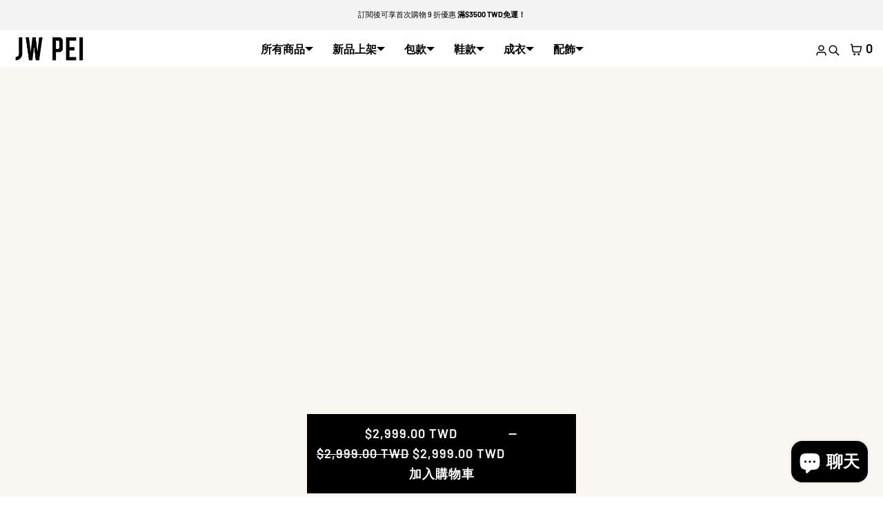

--- FILE ---
content_type: text/javascript
request_url: https://www.jwpei.com.tw/cdn/shop/t/21/assets/app.js?v=137298066389337367091766387089
body_size: 1003
content:
function filterShopifyEvent(event,domElement,callback){let executeCallback=!1;event.type.includes("shopify:section")?domElement.hasAttribute("data-section-id")&&domElement.getAttribute("data-section-id")===event.detail.sectionId&&(executeCallback=!0):event.type.includes("shopify:block")&&event.target===domElement&&(executeCallback=!0),executeCallback&&callback(event)}function inViewport(elem,callback,options={}){return new IntersectionObserver(entries=>{entries.forEach(entry=>callback(entry))},options).observe(document.querySelector(elem))}let toggleBodyClass=function(arg){document.body.classList.toggle(arg)};function getElementHeight(targetElement,appendTo,cssVar){let element=document.querySelector(targetElement);if(element){let elementHeight=element.offsetHeight;document.querySelector(appendTo).style.setProperty(cssVar,`${elementHeight}px`)}}const getSetVh=()=>{const roundedVh=Math.round(window.innerHeight*.01);document.body.style.setProperty("--vh",`${roundedVh}px`)};window.addEventListener("resize",getSetVh);function getBrowser(){const isSafari=/^((?!chrome|android).)*safari/i.test(navigator.userAgent)||Object.prototype.toString.call(window.HTMLElement).indexOf("Constructor")>0||navigator.userAgent.indexOf("Safari")!=-1&&navigator.userAgent.indexOf("Chrome")==-1,isChrome=!!window.chrome&&(!!window.chrome.webstore||!!window.chrome.runtime)||navigator.userAgent.indexOf("Chrome")!=-1,isFirefox=typeof InstallTrigger<"u"||navigator.userAgent.indexOf("Firefox")!=-1,isEdge=!!window.StyleMedia||navigator.userAgent.indexOf("Edge")!=-1;isSafari&&document.documentElement.classList.add("safari"),isChrome&&document.documentElement.classList.add("chrome"),isFirefox&&document.documentElement.classList.add("firefox"),isEdge&&document.documentElement.classList.add("edge")}let toggleClass=function(qSelectors,bodyClass){document.querySelectorAll(qSelectors).forEach(e=>e.addEventListener("click",()=>toggleBodyClass(bodyClass)))},toggleMenu=function(){toggleClass(".fire-menu, .shrink-menu","open-menu")},toggleCart=function(){let cartElements=document.querySelectorAll(".carto, .cartc"),toggle=function(element){document.body.classList.toggle("open-cart")};cartElements.forEach(element=>{element.addEventListener("click",()=>{toggle(element),document.body.classList.remove("hideheader")}),element.addEventListener("keydown",e=>{(e.key==="Enter"||e.keyCode===13||e.key===" "||e.code==="Space"||e.keyCode===32||e.key==="Escape")&&(e.preventDefault(),toggle(element),document.body.classList.remove("hideheader"))})})};function initializeDetailsControls(){const detailsElementsLv1=document.querySelectorAll("details.lv1"),detailsElementsClosex=[...document.querySelectorAll("details.closex")];function closeOtherDetails(element){const detailsOpened=document.querySelectorAll("details[open].lv1");for(const item of detailsOpened)element!==item&&item.removeAttribute("open")}function closeAllDetailsExcept(target){detailsElementsClosex.forEach(f=>f.contains(target)?"":f.removeAttribute("open")),a11yDetails()}function closeAllDetails(){detailsElementsClosex.forEach(f=>f.removeAttribute("open")),a11yDetails()}detailsElementsLv1.forEach(item=>{item.addEventListener("click",function(){closeOtherDetails(this)})}),document.addEventListener("click",function(e){detailsElementsClosex.some(f=>f.contains(e.target))?closeAllDetailsExcept(e.target):closeAllDetails()}),document.addEventListener("keydown",function(e){(e.key==="Escape"||e.keyCode===27)&&closeAllDetails()}),a11yDetails()}function a11yDetails(){document.querySelectorAll('[id^="Details-"] summary').forEach(summary=>{summary.setAttribute("aria-expanded",summary.parentNode.hasAttribute("open")),summary.nextElementSibling.getAttribute("id")&&summary.setAttribute("aria-controls",summary.nextElementSibling.id),summary.addEventListener("click",event=>{event.currentTarget.setAttribute("aria-expanded",!event.currentTarget.closest("details").hasAttribute("open"))})})}function updatePrice(obj,idd){var uid=obj.options[obj.selectedIndex].getAttribute("data-price"),pb=document.querySelector(".uprice"+idd);pb.innerHTML=uid}function selectOptions(obj,idd){updatePrice(obj,idd)}if(window.location.href.indexOf("debug")>-1){var OpenThinking=OpenThinking||{};OpenThinking.theme={name:"Bullet",version:`${window.BOOMR.themeVersion}`},console.log(`${OpenThinking.theme.name} v${OpenThinking.theme.version}`)}function ajaxCart(obj){obj.classList.add("loading"),$(document).ajaxSuccess(function(event,jqxhr,settings){(settings.url=="/cart/add.js"||settings.url=="/cart/change.js")&&$(document).on("cart.requestComplete",function(event2,cart){document.getElementById("counter").setAttribute("data-count",cart.item_count),document.body.classList.add("open-cart"),document.body.classList.add("hideheader"),obj.classList.remove("loading")})}),$(document).ajaxError(function(event,jqxhr,settings){if(settings.url=="/cart/add.js"||settings.url=="/cart/change.js"){obj.classList.remove("loading");const errorDescription=jqxhr.responseJSON.description;errorDescription&&(alert(errorDescription),console.log(errorDescription))}})}document.addEventListener("cart.requestComplete",function(event){const cart=event.detail;document.getElementById("counter").setAttribute("data-count",cart.item_count)}),customElements.get("bullet-marquee")||customElements.define("bullet-marquee",class extends HTMLElement{constructor(){super(),window.ResizeObserver&&new ResizeObserver(this.duration.bind(this)).observe(this)}duration(entries){const scrollingSpeed=parseInt(this.getAttribute("bullet-speed")||5),contentWidth=entries[0].contentRect.width;let slowFactor=contentWidth<=375?1:contentWidth>=1280?3:1+(contentWidth-375)/905;const scrollingDuration=(scrollingSpeed*slowFactor*entries[0].target.querySelector("span").clientWidth/contentWidth).toFixed(3);this.style.setProperty("--bullet-speed",`${scrollingDuration}s`)}});function app(){getSetVh(),getBrowser(),toggleMenu(),toggleCart(),initializeDetailsControls()}document.addEventListener("DOMContentLoaded",()=>{app()});
//# sourceMappingURL=/cdn/shop/t/21/assets/app.js.map?v=137298066389337367091766387089


--- FILE ---
content_type: text/javascript
request_url: https://cdn.starapps.studio/apps/vsk/jw-pei-taiwan/data.js
body_size: 28480
content:
"use strict";"undefined"==typeof window.starapps_data&&(window.starapps_data={}),"undefined"==typeof window.starapps_data.product_groups&&(window.starapps_data.product_groups=[{"id":949149,"products_preset_id":49134,"collections_swatch":"first_product_image","group_name":"104-miniflap","option_name":"","collections_preset_id":49141,"display_position":"top","products_swatch":"first_product_image","mobile_products_preset_id":49134,"mobile_products_swatch":"first_product_image","mobile_collections_preset_id":49141,"mobile_collections_swatch":"first_product_image","same_products_preset_for_mobile":true,"same_collections_preset_for_mobile":true,"option_values":[{"id":4653640712332,"option_value":null,"handle":"mini-flap-bag-brown-croc","published":true,"swatch_src":"No","swatch_value":null},{"id":4653474545804,"option_value":null,"handle":"mini-flap-bag-black-croc","published":true,"swatch_src":"No","swatch_value":null},{"id":4695935942796,"option_value":null,"handle":"mini-flap-bag-ivory-lizard","published":true,"swatch_src":"No","swatch_value":null},{"id":9125361123496,"option_value":null,"handle":"mini-flap-faux-suede-croc-embossed-crossbody-burgundy","published":true,"swatch_src":null,"swatch_value":null},{"id":4928601194636,"option_value":null,"handle":"mini-flap-bag-beige-canvas","published":true,"swatch_src":"No","swatch_value":null},{"id":9125361156264,"option_value":null,"handle":"mini-flap-faux-suede-crossbody-green","published":true,"swatch_src":null,"swatch_value":null},{"id":4653519470732,"option_value":null,"handle":"mini-flap-bag-black","published":true,"swatch_src":"No","swatch_value":null},{"id":4654241775756,"option_value":null,"handle":"mini-flap-bag-dark-green-croc","published":true,"swatch_src":"No","swatch_value":null},{"id":6806177054888,"option_value":null,"handle":"mini-flap-bag-blue-denim-weave","published":true,"swatch_src":"No","swatch_value":null},{"id":7089636147368,"option_value":null,"handle":"fei-mini-flap-bag-brown","published":true,"swatch_src":"No","swatch_value":null},{"id":7089635950760,"option_value":null,"handle":"fei-mini-flap-bag-navy","published":true,"swatch_src":"No","swatch_value":null},{"id":8003995861160,"option_value":null,"handle":"jw-pei-womens-mini-flap-crossbody-magenta-croc","published":true,"swatch_src":"No","swatch_value":null},{"id":8003995435176,"option_value":null,"handle":"jw-pei-womens-mini-flap-crossbody-dark-olive-croc","published":true,"swatch_src":null,"swatch_value":null}]},{"id":956802,"products_preset_id":49134,"collections_swatch":"first_product_image","group_name":"107-fae","option_name":"","collections_preset_id":49141,"display_position":"top","products_swatch":"first_product_image","mobile_products_preset_id":49134,"mobile_products_swatch":"first_product_image","mobile_collections_preset_id":49141,"mobile_collections_swatch":"first_product_image","same_products_preset_for_mobile":true,"same_collections_preset_for_mobile":true,"option_values":[{"id":4653132611724,"option_value":null,"handle":"the-fae-top-handle-bag","published":true,"swatch_src":"No","swatch_value":null},{"id":4653133791372,"option_value":null,"handle":"the-fae-top-handle-bag-black-croc","published":true,"swatch_src":"No","swatch_value":null},{"id":4653245399180,"option_value":null,"handle":"the-fae-top-handle-bag-nutella-croc","published":true,"swatch_src":"No","swatch_value":null},{"id":8003997630632,"option_value":null,"handle":"jw-pei-womens-fae-pleating-top-handle-crossbody-umber","published":true,"swatch_src":"No","swatch_value":null}]},{"id":3719608,"products_preset_id":49134,"collections_swatch":"first_product_image","group_name":"10LS01-Micah","option_name":"","collections_preset_id":49141,"display_position":"top","products_swatch":"first_product_image","mobile_products_preset_id":49134,"mobile_products_swatch":"first_product_image","mobile_collections_preset_id":49141,"mobile_collections_swatch":"first_product_image","same_products_preset_for_mobile":true,"same_collections_preset_for_mobile":true,"option_values":[{"id":7909265539240,"option_value":null,"handle":"mila-chunky-loafer-black","published":true,"swatch_src":"No","swatch_value":null},{"id":7921610916008,"option_value":null,"handle":"mila-chunky-loafer-brown","published":true,"swatch_src":"No","swatch_value":null},{"id":7909265637544,"option_value":null,"handle":"mila-denim-embossed-chunky-loafer-blue","published":true,"swatch_src":"No","swatch_value":null}]},{"id":3719603,"products_preset_id":49134,"collections_swatch":"first_product_image","group_name":"12BS02-Flavia","option_name":"","collections_preset_id":49141,"display_position":"top","products_swatch":"first_product_image","mobile_products_preset_id":49134,"mobile_products_swatch":"first_product_image","mobile_collections_preset_id":49141,"mobile_collections_swatch":"first_product_image","same_products_preset_for_mobile":true,"same_collections_preset_for_mobile":true,"option_values":[{"id":7889127932072,"option_value":null,"handle":"flavia-ballerina-sneakers-pink","published":true,"swatch_src":"No","swatch_value":null},{"id":7980447432872,"option_value":null,"handle":"flavia-ballerina-sneakers-black","published":true,"swatch_src":"No","swatch_value":null},{"id":7980447596712,"option_value":null,"handle":"flavia-ballerina-sneakers-silver","published":true,"swatch_src":"No","swatch_value":null},{"id":7980447760552,"option_value":null,"handle":"flavia-ballerina-sneakers-brown","published":true,"swatch_src":"No","swatch_value":null},{"id":8355955146920,"option_value":null,"handle":"flavia-ballerina-sneakers-apricot","published":true,"swatch_src":null,"swatch_value":null}]},{"id":956869,"products_preset_id":49134,"collections_swatch":"first_product_image","group_name":"138 Mini Flap 配帶","option_name":"","collections_preset_id":49141,"display_position":"top","products_swatch":"first_product_image","mobile_products_preset_id":49134,"mobile_products_swatch":"first_product_image","mobile_collections_preset_id":49141,"mobile_collections_swatch":"first_product_image","same_products_preset_for_mobile":true,"same_collections_preset_for_mobile":true,"option_values":[{"id":4653244874892,"option_value":null,"handle":"strap-for-mini-flap-brown-croc","published":true,"swatch_src":"No","swatch_value":null},{"id":4653520781452,"option_value":null,"handle":"strap-for-mini-flap-black-croc","published":true,"swatch_src":"No","swatch_value":null}]},{"id":949150,"products_preset_id":49134,"collections_swatch":"first_product_image","group_name":"147-Quinn 手機包","option_name":"","collections_preset_id":49141,"display_position":"top","products_swatch":"first_product_image","mobile_products_preset_id":49134,"mobile_products_swatch":"first_product_image","mobile_collections_preset_id":49141,"mobile_collections_swatch":"first_product_image","same_products_preset_for_mobile":true,"same_collections_preset_for_mobile":true,"option_values":[{"id":4654223917196,"option_value":null,"handle":"quinn-phone-bag-black-grained-vegan-leather-1","published":true,"swatch_src":"No","swatch_value":null},{"id":4658533826700,"option_value":null,"handle":"quinn-phone-bag-black-grained-vegan-leather","published":true,"swatch_src":"No","swatch_value":null},{"id":5452823822504,"option_value":null,"handle":"quinn-phone-bag-ivory-croc","published":true,"swatch_src":"No","swatch_value":null}]},{"id":956855,"products_preset_id":49134,"collections_swatch":"first_product_image","group_name":"148-Stella 錢包","option_name":"","collections_preset_id":49141,"display_position":"top","products_swatch":"first_product_image","mobile_products_preset_id":49134,"mobile_products_swatch":"first_product_image","mobile_collections_preset_id":49141,"mobile_collections_swatch":"first_product_image","same_products_preset_for_mobile":true,"same_collections_preset_for_mobile":true,"option_values":[{"id":4654220542092,"option_value":null,"handle":"aladdin-wallet-dark-green-croc","published":true,"swatch_src":"No","swatch_value":null},{"id":4654221197452,"option_value":null,"handle":"stella-wallet-burgundy-grained","published":true,"swatch_src":"No","swatch_value":null},{"id":4654222016652,"option_value":null,"handle":"of-stella-grained-wallet-black-grained-vegan-leather","published":true,"swatch_src":"No","swatch_value":null},{"id":5619858604200,"option_value":null,"handle":"stella-wallet-ivory-croc","published":true,"swatch_src":"No","swatch_value":null},{"id":5311755354280,"option_value":null,"handle":"copy-of-stella-wallet-dark-green-croc","published":true,"swatch_src":"No","swatch_value":null}]},{"id":956859,"products_preset_id":49134,"collections_swatch":"first_product_image","group_name":"149-Quinn 拉鏈卡包","option_name":"","collections_preset_id":49141,"display_position":"top","products_swatch":"first_product_image","mobile_products_preset_id":49134,"mobile_products_swatch":"first_product_image","mobile_collections_preset_id":49141,"mobile_collections_swatch":"first_product_image","same_products_preset_for_mobile":true,"same_collections_preset_for_mobile":true,"option_values":[{"id":4654225457292,"option_value":null,"handle":"quinn-zipped-card-holder-black-grained-vegan-leather","published":true,"swatch_src":"No","swatch_value":null},{"id":4654335885452,"option_value":null,"handle":"quinn-zipped-card-holder-dark-green-croc","published":true,"swatch_src":"No","swatch_value":null},{"id":4654336475276,"option_value":null,"handle":"quinn-zipped-card-holder-burgundy-grained-vegan-leather","published":true,"swatch_src":"No","swatch_value":null},{"id":4695936696460,"option_value":null,"handle":"quinn-zipped-card-holder-brown-croc","published":true,"swatch_src":"No","swatch_value":null},{"id":4695936565388,"option_value":null,"handle":"quinn-zipped-card-holder-ivory-croc","published":true,"swatch_src":"No","swatch_value":null},{"id":5311755485352,"option_value":null,"handle":"quinn-zipped-card-holder-ice-croc","published":true,"swatch_src":"No","swatch_value":null},{"id":5311755616424,"option_value":null,"handle":"quinn-zipped-card-holder-light-yellow-croc","published":true,"swatch_src":"No","swatch_value":null}]},{"id":956831,"products_preset_id":49134,"collections_swatch":"first_product_image","group_name":"150-Aylin 手机包","option_name":"","collections_preset_id":49141,"display_position":"top","products_swatch":"first_product_image","mobile_products_preset_id":49134,"mobile_products_swatch":"first_product_image","mobile_collections_preset_id":49141,"mobile_collections_swatch":"first_product_image","same_products_preset_for_mobile":true,"same_collections_preset_for_mobile":true,"option_values":[{"id":7569171480744,"option_value":null,"handle":"150-42","published":true,"swatch_src":"No","swatch_value":null},{"id":6949436194984,"option_value":null,"handle":"aylin-canvas-phone-bag-brown","published":true,"swatch_src":"No","swatch_value":null}]},{"id":956823,"products_preset_id":49134,"collections_swatch":"first_product_image","group_name":"156-FEI 長夾","option_name":"","collections_preset_id":49141,"display_position":"top","products_swatch":"first_product_image","mobile_products_preset_id":49134,"mobile_products_swatch":"first_product_image","mobile_collections_preset_id":49141,"mobile_collections_swatch":"first_product_image","same_products_preset_for_mobile":true,"same_collections_preset_for_mobile":true,"option_values":[{"id":7089617567912,"option_value":null,"handle":"fei-flap-wallet-iron-black","published":true,"swatch_src":"No","swatch_value":null},{"id":7089628774568,"option_value":null,"handle":"fei-flap-wallet-brown","published":true,"swatch_src":"No","swatch_value":null},{"id":9260092096680,"option_value":null,"handle":"woven-texture-flap-wallet-black","published":true,"swatch_src":null,"swatch_value":null},{"id":9260092129448,"option_value":null,"handle":"woven-texture-flap-wallet-chocolate","published":true,"swatch_src":null,"swatch_value":null}]},{"id":956851,"products_preset_id":49134,"collections_swatch":"first_product_image","group_name":"1C06-Lola 鏈條手機包","option_name":"","collections_preset_id":49141,"display_position":"top","products_swatch":"first_product_image","mobile_products_preset_id":49134,"mobile_products_swatch":"first_product_image","mobile_collections_preset_id":49141,"mobile_collections_swatch":"first_product_image","same_products_preset_for_mobile":true,"same_collections_preset_for_mobile":true,"option_values":[{"id":5398740598952,"option_value":null,"handle":"lola-chain-phone-case-ice-croc","published":true,"swatch_src":"No","swatch_value":null},{"id":5398741188776,"option_value":null,"handle":"lola-chain-phone-case-lime-green-lizard","published":true,"swatch_src":"No","swatch_value":null},{"id":5398741909672,"option_value":null,"handle":"lola-chain-phone-case-light-yellow-croc","published":true,"swatch_src":"No","swatch_value":null}]},{"id":956938,"products_preset_id":49134,"collections_swatch":"first_product_image","group_name":"1c10-Maze","option_name":"","collections_preset_id":49141,"display_position":"top","products_swatch":"first_product_image","mobile_products_preset_id":49134,"mobile_products_swatch":"first_product_image","mobile_collections_preset_id":49141,"mobile_collections_swatch":"first_product_image","same_products_preset_for_mobile":true,"same_collections_preset_for_mobile":true,"option_values":[{"id":6173925998760,"option_value":null,"handle":"maze-bag-black","published":true,"swatch_src":"No","swatch_value":null},{"id":6184778367144,"option_value":null,"handle":"maze-bag-sage-green","published":true,"swatch_src":"No","swatch_value":null},{"id":6806178300072,"option_value":null,"handle":"maze-bag-white","published":true,"swatch_src":"No","swatch_value":null},{"id":6806177349800,"option_value":null,"handle":"maze-bag-grass-green","published":true,"swatch_src":"No","swatch_value":null},{"id":6806177841320,"option_value":null,"handle":"maze-bag-pink","published":true,"swatch_src":"No","swatch_value":null},{"id":6806178070696,"option_value":null,"handle":"maze-bag-ice","published":true,"swatch_src":"No","swatch_value":null},{"id":6865367302312,"option_value":null,"handle":"maze-bag-yellow","published":true,"swatch_src":"No","swatch_value":null},{"id":7569171775656,"option_value":null,"handle":"maze-crossbody-bag-silver","published":true,"swatch_src":"No","swatch_value":null},{"id":7089625956520,"option_value":null,"handle":"fei-jacquard-knit-cossbody-bag-navy","published":true,"swatch_src":"No","swatch_value":null}]},{"id":4377014,"products_preset_id":49134,"collections_swatch":"first_product_image","group_name":"1C127 Arlene","option_name":"","collections_preset_id":49141,"display_position":"top","products_swatch":"first_product_image","mobile_products_preset_id":49134,"mobile_products_swatch":"first_product_image","mobile_collections_preset_id":49141,"mobile_collections_swatch":"first_product_image","same_products_preset_for_mobile":true,"same_collections_preset_for_mobile":true,"option_values":[{"id":8155959754920,"option_value":null,"handle":"arlene-heart-shaped-bag-black","published":true,"swatch_src":null,"swatch_value":null},{"id":8543260410024,"option_value":null,"handle":"arlene-heart-shaped-bag-magenta","published":true,"swatch_src":null,"swatch_value":null},{"id":8543260704936,"option_value":null,"handle":"arlene-heart-shaped-bag-claret","published":true,"swatch_src":null,"swatch_value":null},{"id":9036848595112,"option_value":null,"handle":"arlene-velvet-heart-shaped-bag-green","published":true,"swatch_src":null,"swatch_value":null},{"id":9036848824488,"option_value":null,"handle":"arlene-velvet-heart-shaped-bag-blue","published":true,"swatch_src":null,"swatch_value":null}]},{"id":4166515,"products_preset_id":49134,"collections_swatch":"first_product_image","group_name":"1C131 Sharon","option_name":"","collections_preset_id":49141,"display_position":"top","products_swatch":"first_product_image","mobile_products_preset_id":49134,"mobile_products_swatch":"first_product_image","mobile_collections_preset_id":49141,"mobile_collections_swatch":"first_product_image","same_products_preset_for_mobile":true,"same_collections_preset_for_mobile":true,"option_values":[{"id":8155960082600,"option_value":null,"handle":"sharon-crossbody-bag-brown","published":true,"swatch_src":null,"swatch_value":null},{"id":8386488598696,"option_value":null,"handle":"sharon-crossbody-bag-off-white","published":true,"swatch_src":null,"swatch_value":null},{"id":8386488664232,"option_value":null,"handle":"sharon-crossbody-bag-claret","published":true,"swatch_src":null,"swatch_value":null},{"id":8386488729768,"option_value":null,"handle":"sharon-crossbody-bag-black","published":true,"swatch_src":null,"swatch_value":null},{"id":9078005989544,"option_value":null,"handle":"sharon-crossbody-bag-taupe","published":true,"swatch_src":null,"swatch_value":null},{"id":9078006055080,"option_value":null,"handle":"sharon-crossbody-bag-grey","published":true,"swatch_src":null,"swatch_value":null},{"id":9078006087848,"option_value":null,"handle":"sharon-faux-suede-crossbody-bag-coffee-brown","published":true,"swatch_src":null,"swatch_value":null},{"id":9078006186152,"option_value":null,"handle":"sharon-woven-crossbody-bag-coffee-brown","published":true,"swatch_src":null,"swatch_value":null}]},{"id":6627284,"products_preset_id":49134,"collections_swatch":"first_product_image","group_name":"1C208","option_name":"","collections_preset_id":49141,"display_position":"top","products_swatch":"first_product_image","mobile_products_preset_id":49134,"mobile_products_swatch":"first_product_image","mobile_collections_preset_id":49141,"mobile_collections_swatch":"first_product_image","same_products_preset_for_mobile":true,"same_collections_preset_for_mobile":true,"option_values":[{"id":9202429591720,"option_value":null,"handle":"greta-twist-lock-crossbody-bag-black","published":true,"swatch_src":null,"swatch_value":null},{"id":9202429558952,"option_value":null,"handle":"greta-twist-lock-crossbody-bag-brown","published":true,"swatch_src":null,"swatch_value":null}]},{"id":3789423,"products_preset_id":49134,"collections_swatch":"first_product_image","group_name":"1C20- Ashlie","option_name":"","collections_preset_id":49141,"display_position":"top","products_swatch":"first_product_image","mobile_products_preset_id":49134,"mobile_products_swatch":"first_product_image","mobile_collections_preset_id":49141,"mobile_collections_swatch":"first_product_image","same_products_preset_for_mobile":true,"same_collections_preset_for_mobile":true,"option_values":[{"id":8003986227368,"option_value":"","handle":"ashlie-crossbody-bag-brown","published":true,"swatch_src":"No","swatch_value":null},{"id":8093285908648,"option_value":"","handle":"ashlie-crossbody-bag-black","published":true,"swatch_src":null,"swatch_value":null},{"id":8093286072488,"option_value":"","handle":"ashlie-crossbody-bag-white","published":true,"swatch_src":null,"swatch_value":null},{"id":8093286105256,"option_value":"","handle":"ashlie-crossbody-bag-silver","published":true,"swatch_src":null,"swatch_value":null},{"id":8906604445864,"option_value":null,"handle":"ashlie-crossbody-bag-brown-canvas","published":true,"swatch_src":null,"swatch_value":null},{"id":9069985333416,"option_value":null,"handle":"ashlie-crossbody-bag-burgundy","published":true,"swatch_src":null,"swatch_value":null}]},{"id":949139,"products_preset_id":49134,"collections_swatch":"first_product_image","group_name":"1c56-joy","option_name":"","collections_preset_id":49141,"display_position":"top","products_swatch":"first_product_image","mobile_products_preset_id":49134,"mobile_products_swatch":"first_product_image","mobile_collections_preset_id":49141,"mobile_collections_swatch":"first_product_image","same_products_preset_for_mobile":true,"same_collections_preset_for_mobile":true,"option_values":[{"id":6865368285352,"option_value":null,"handle":"joy-bag-black","published":true,"swatch_src":"No","swatch_value":null},{"id":6865368121512,"option_value":null,"handle":"joy-bag-white","published":true,"swatch_src":"No","swatch_value":null},{"id":6865367859368,"option_value":null,"handle":"joy-bag-brown","published":true,"swatch_src":"No","swatch_value":null},{"id":7889128521896,"option_value":null,"handle":"jw-pei-womens-joy-shoulder-bag-deep-claret","published":true,"swatch_src":"No","swatch_value":null},{"id":9115435368616,"option_value":null,"handle":"joy-woven-shoulder-bag-dark-red","published":true,"swatch_src":null,"swatch_value":null},{"id":9115435335848,"option_value":null,"handle":"joy-faux-suede-shoulder-bag-khaki-brown","published":true,"swatch_src":null,"swatch_value":null},{"id":7815322108072,"option_value":null,"handle":"jw-pei-womens-joy-crushed-shoulder-bag-black","published":true,"swatch_src":"No","swatch_value":null},{"id":7815322140840,"option_value":null,"handle":"jw-pei-womens-joy-crushed-shoulder-bag-white","published":true,"swatch_src":"No","swatch_value":null},{"id":6865367728296,"option_value":null,"handle":"joy-bag-steel-blue","published":true,"swatch_src":"No","swatch_value":null},{"id":7462540509352,"option_value":null,"handle":"joy-shoulder-bag-pink","published":true,"swatch_src":"No","swatch_value":null},{"id":7462540738728,"option_value":null,"handle":"joy-shoulder-bag-acorn-brown","published":true,"swatch_src":"No","swatch_value":null},{"id":9122363965608,"option_value":null,"handle":"joy-croc-embossed-faux-suede-shoulder-bag-beige","published":true,"swatch_src":null,"swatch_value":null},{"id":8199837515944,"option_value":null,"handle":"joy-shoulder-bag-brown-canvas","published":true,"swatch_src":null,"swatch_value":null},{"id":7089636343976,"option_value":null,"handle":"fei-bag-brown","published":true,"swatch_src":"No","swatch_value":null},{"id":7089636245672,"option_value":null,"handle":"fei-bag-iron-black","published":true,"swatch_src":"No","swatch_value":null},{"id":7815322173608,"option_value":null,"handle":"jw-pei-womens-joy-crushed-shoulder-bag-bright-pink","published":true,"swatch_src":"No","swatch_value":null},{"id":7889128325288,"option_value":null,"handle":"jw-pei-womens-joy-denim-embossed-curved-shoulder-bag-blue","published":true,"swatch_src":"No","swatch_value":null},{"id":7889129799848,"option_value":null,"handle":"jw-pei-womens-joy-crushed-shoulder-bag-brown","published":true,"swatch_src":"No","swatch_value":null},{"id":8312983879848,"option_value":null,"handle":"joy-faux-bamboo-woven-shoulder-bag-brown","published":true,"swatch_src":null,"swatch_value":null}]},{"id":3721855,"products_preset_id":49134,"collections_swatch":"first_product_image","group_name":"1C79-Tina","option_name":"","collections_preset_id":49141,"display_position":"top","products_swatch":"first_product_image","mobile_products_preset_id":49134,"mobile_products_swatch":"first_product_image","mobile_collections_preset_id":49141,"mobile_collections_swatch":"first_product_image","same_products_preset_for_mobile":true,"same_collections_preset_for_mobile":true,"option_values":[{"id":7964452520104,"option_value":null,"handle":"tina-quilted-chain-crossbody-black","published":true,"swatch_src":"No","swatch_value":null},{"id":7964452225192,"option_value":null,"handle":"tina-quilted-chain-crossbody-ivory","published":true,"swatch_src":"No","swatch_value":null},{"id":8003987865768,"option_value":null,"handle":"tina-quilted-chain-crossbody-brown","published":true,"swatch_src":"No","swatch_value":null},{"id":9115435204776,"option_value":null,"handle":"tina-quilted-chain-crossbody-deep-claret-brown","published":true,"swatch_src":null,"swatch_value":null},{"id":7964452356264,"option_value":null,"handle":"tina-quilted-chain-crossbody-claret","published":true,"swatch_src":"No","swatch_value":null},{"id":8003988062376,"option_value":null,"handle":"tina-metallic-quilted-chain-crossbody-silver","published":true,"swatch_src":"No","swatch_value":null},{"id":8312984010920,"option_value":null,"handle":"tina-denim-quilted-chain-crossbody-blue","published":true,"swatch_src":null,"swatch_value":null},{"id":8312984174760,"option_value":null,"handle":"tina-faux-bamboo-woven-crossbody-brown","published":true,"swatch_src":null,"swatch_value":null}]},{"id":4238173,"products_preset_id":49134,"collections_swatch":"first_product_image","group_name":"1ED005","option_name":"","collections_preset_id":49141,"display_position":"top","products_swatch":"first_product_image","mobile_products_preset_id":49134,"mobile_products_swatch":"first_product_image","mobile_collections_preset_id":49141,"mobile_collections_swatch":"first_product_image","same_products_preset_for_mobile":true,"same_collections_preset_for_mobile":true,"option_values":[{"id":8155959558312,"option_value":null,"handle":"angelica-d-frame-sunglasses-green","published":true,"swatch_src":null,"swatch_value":null},{"id":8466383208616,"option_value":null,"handle":"angelica-d-frame-sunglasses-black","published":true,"swatch_src":null,"swatch_value":null}]},{"id":956894,"products_preset_id":49134,"collections_swatch":"first_product_image","group_name":"1SDS03-Lilah 編織厚底涼鞋","option_name":"","collections_preset_id":49141,"display_position":"top","products_swatch":"first_product_image","mobile_products_preset_id":49134,"mobile_products_swatch":"first_product_image","mobile_collections_preset_id":49141,"mobile_collections_swatch":"first_product_image","same_products_preset_for_mobile":true,"same_collections_preset_for_mobile":true,"option_values":[{"id":7462542966952,"option_value":null,"handle":"lilah-platform-sandal-lime-green","published":true,"swatch_src":"No","swatch_value":null},{"id":7462543032488,"option_value":null,"handle":"lilah-platform-sandal-black","published":true,"swatch_src":"No","swatch_value":null},{"id":7462543065256,"option_value":null,"handle":"lilah-platform-sandal-beige","published":true,"swatch_src":"No","swatch_value":null},{"id":7462543163560,"option_value":null,"handle":"lilah-platform-sandal-rose-red","published":true,"swatch_src":"No","swatch_value":null}]},{"id":956895,"products_preset_id":49134,"collections_swatch":"first_product_image","group_name":"1SDS04-Lexi","option_name":"","collections_preset_id":49141,"display_position":"top","products_swatch":"first_product_image","mobile_products_preset_id":49134,"mobile_products_swatch":"first_product_image","mobile_collections_preset_id":49141,"mobile_collections_swatch":"first_product_image","same_products_preset_for_mobile":true,"same_collections_preset_for_mobile":true,"option_values":[{"id":7462543294632,"option_value":null,"handle":"lexi-terry-slide-sandals-oatmilk","published":true,"swatch_src":"No","swatch_value":null},{"id":7462543360168,"option_value":null,"handle":"lexi-terry-slide-sandals-green","published":true,"swatch_src":"No","swatch_value":null},{"id":7462543458472,"option_value":null,"handle":"lexi-faux-fur-platform-sandals-beige","published":true,"swatch_src":"No","swatch_value":null},{"id":7909266096296,"option_value":null,"handle":"lexi-metallic-sandal-silver","published":true,"swatch_src":"No","swatch_value":null},{"id":7909266227368,"option_value":null,"handle":"lexi-denim-embossed-sandal-blue","published":true,"swatch_src":"No","swatch_value":null}]},{"id":956896,"products_preset_id":49134,"collections_swatch":"first_product_image","group_name":"1SDS05-Piper 厚底涼鞋","option_name":"","collections_preset_id":49141,"display_position":"top","products_swatch":"first_product_image","mobile_products_preset_id":49134,"mobile_products_swatch":"first_product_image","mobile_collections_preset_id":49141,"mobile_collections_swatch":"first_product_image","same_products_preset_for_mobile":true,"same_collections_preset_for_mobile":true,"option_values":[{"id":7462543524008,"option_value":null,"handle":"piper-pvc-platform-sandals-beige-orange","published":true,"swatch_src":"No","swatch_value":null},{"id":7462543622312,"option_value":null,"handle":"piper-pvc-platform-sandals-yellow","published":true,"swatch_src":"No","swatch_value":null},{"id":7462543687848,"option_value":null,"handle":"piper-pvc-platform-sandals-pink","published":true,"swatch_src":"No","swatch_value":null},{"id":7462543851688,"option_value":null,"handle":"piper-pvc-platform-sandals-coffee","published":true,"swatch_src":"No","swatch_value":null}]},{"id":6523545,"products_preset_id":49134,"collections_swatch":"first_product_image","group_name":"1SDS121 Hannah","option_name":"","collections_preset_id":49141,"display_position":"top","products_swatch":"first_product_image","mobile_products_preset_id":49134,"mobile_products_swatch":"first_product_image","mobile_collections_preset_id":49141,"mobile_collections_swatch":"first_product_image","same_products_preset_for_mobile":true,"same_collections_preset_for_mobile":true,"option_values":[{"id":9128062681256,"option_value":null,"handle":"hannah-faux-snakeskin-heel-mules-black","published":true,"swatch_src":null,"swatch_value":null},{"id":8980484096168,"option_value":null,"handle":"hannah-snakeskin-heel-mules-green","published":true,"swatch_src":null,"swatch_value":null}]},{"id":4238171,"products_preset_id":49134,"collections_swatch":"first_product_image","group_name":"1SDS27","option_name":"","collections_preset_id":49141,"display_position":"top","products_swatch":"first_product_image","mobile_products_preset_id":49134,"mobile_products_swatch":"first_product_image","mobile_collections_preset_id":49141,"mobile_collections_swatch":"first_product_image","same_products_preset_for_mobile":true,"same_collections_preset_for_mobile":true,"option_values":[{"id":8161884897448,"option_value":null,"handle":"alivia-gold-metal-heel-sandals-black","published":true,"swatch_src":null,"swatch_value":null},{"id":8466381865128,"option_value":null,"handle":"alivia-gold-metal-heel-sandals-claret-red","published":true,"swatch_src":null,"swatch_value":null},{"id":8466382094504,"option_value":null,"handle":"alivia-gold-metal-heel-sandals-silver","published":true,"swatch_src":null,"swatch_value":null},{"id":8778060103848,"option_value":null,"handle":"alivia-gold-metal-heel-sandals-khaki","published":true,"swatch_src":null,"swatch_value":null}]},{"id":4254942,"products_preset_id":49134,"collections_swatch":"first_product_image","group_name":"1SDS37 Fluffy","option_name":"","collections_preset_id":49141,"display_position":"top","products_swatch":"first_product_image","mobile_products_preset_id":49134,"mobile_products_swatch":"first_product_image","mobile_collections_preset_id":49141,"mobile_collections_swatch":"first_product_image","same_products_preset_for_mobile":true,"same_collections_preset_for_mobile":true,"option_values":[{"id":8480729759912,"option_value":null,"handle":"fluffy-flats-sandals-black","published":true,"swatch_src":null,"swatch_value":null},{"id":8480729858216,"option_value":null,"handle":"fluffy-flats-sandals-white","published":true,"swatch_src":null,"swatch_value":null},{"id":8480730054824,"option_value":null,"handle":"fluffy-flats-sandals-pink-beige","published":true,"swatch_src":null,"swatch_value":null},{"id":8488776925352,"option_value":null,"handle":"fluffy-flats-sandals-brown","published":true,"swatch_src":null,"swatch_value":null}]},{"id":5411353,"products_preset_id":49134,"collections_swatch":"first_product_image","group_name":"1SDS50","option_name":"","collections_preset_id":49141,"display_position":"top","products_swatch":"first_product_image","mobile_products_preset_id":49134,"mobile_products_swatch":"first_product_image","mobile_collections_preset_id":49141,"mobile_collections_swatch":"first_product_image","same_products_preset_for_mobile":true,"same_collections_preset_for_mobile":true,"option_values":[{"id":8823741153448,"option_value":"","handle":"serenity-open-toe-mesh-slingback-sandals-burgundy","published":true,"swatch_src":null,"swatch_value":null},{"id":8832163381416,"option_value":"","handle":"serenity-open-toe-mesh-slingback-sandals-black","published":true,"swatch_src":null,"swatch_value":null},{"id":8900802216104,"option_value":null,"handle":"serenity-open-toe-mesh-slingback-sandals-khaki","published":true,"swatch_src":null,"swatch_value":null}]},{"id":5740338,"products_preset_id":49134,"collections_swatch":"first_product_image","group_name":"1SDS78","option_name":"","collections_preset_id":49141,"display_position":"top","products_swatch":"first_product_image","mobile_products_preset_id":49134,"mobile_products_swatch":"first_product_image","mobile_collections_preset_id":49141,"mobile_collections_swatch":"first_product_image","same_products_preset_for_mobile":true,"same_collections_preset_for_mobile":true,"option_values":[{"id":8867868868776,"option_value":null,"handle":"ellie-sphere-heel-mules-gold","published":true,"swatch_src":null,"swatch_value":null},{"id":8947703906472,"option_value":null,"handle":"ellie-sphere-heel-mules-black","published":true,"swatch_src":null,"swatch_value":null},{"id":9078005530792,"option_value":null,"handle":"ellie-woven-sphere-heel-mules-white","published":true,"swatch_src":null,"swatch_value":null},{"id":9078005629096,"option_value":null,"handle":"ellie-braided-sphere-heel-mules-khaki","published":true,"swatch_src":null,"swatch_value":null},{"id":9078005727400,"option_value":null,"handle":"ellie-woven-sphere-heel-mules-deep-burgundy","published":true,"swatch_src":null,"swatch_value":null}]},{"id":956860,"products_preset_id":49134,"collections_swatch":"first_product_image","group_name":"20035-卡包","option_name":"","collections_preset_id":49141,"display_position":"top","products_swatch":"first_product_image","mobile_products_preset_id":49134,"mobile_products_swatch":"first_product_image","mobile_collections_preset_id":49141,"mobile_collections_swatch":"first_product_image","same_products_preset_for_mobile":true,"same_collections_preset_for_mobile":true,"option_values":[{"id":4653129990284,"option_value":null,"handle":"the-card-holder-black","published":true,"swatch_src":"No","swatch_value":null},{"id":4653243302028,"option_value":null,"handle":"the-card-holder-claret","published":true,"swatch_src":"No","swatch_value":null},{"id":4695936270476,"option_value":null,"handle":"the-card-holder-green-croc-1","published":true,"swatch_src":"No","swatch_value":null},{"id":5311755878568,"option_value":null,"handle":"the-card-holder-ice-croc","published":true,"swatch_src":"No","swatch_value":null},{"id":4695936106636,"option_value":null,"handle":"the-card-holder-brown-croc","published":true,"swatch_src":"No","swatch_value":null},{"id":8020193869992,"option_value":null,"handle":"the-card-holder-red","published":true,"swatch_src":"No","swatch_value":null},{"id":9260091998376,"option_value":null,"handle":"woven-texture-card-holder-black","published":true,"swatch_src":null,"swatch_value":null},{"id":9260092063912,"option_value":null,"handle":"woven-texture-card-holder-cocoa-brown","published":true,"swatch_src":null,"swatch_value":null},{"id":9260092031144,"option_value":null,"handle":"woven-texture-card-holder-dark-brown-green","published":true,"swatch_src":null,"swatch_value":null}]},{"id":949134,"products_preset_id":49134,"collections_swatch":"first_product_image","group_name":"20402-eva","option_name":"","collections_preset_id":49141,"display_position":"top","products_swatch":"first_product_image","mobile_products_preset_id":49134,"mobile_products_swatch":"first_product_image","mobile_collections_preset_id":49141,"mobile_collections_swatch":"first_product_image","same_products_preset_for_mobile":true,"same_collections_preset_for_mobile":true,"option_values":[{"id":4653132054668,"option_value":null,"handle":"eva-shoulder-bag-black-croc","published":true,"swatch_src":"No","swatch_value":null},{"id":4653521043596,"option_value":null,"handle":"eva-shoulder-bag-ivory-croc","published":true,"swatch_src":"No","swatch_value":null},{"id":4653518717068,"option_value":null,"handle":"eva-shoulder-bag-brown-croc","published":true,"swatch_src":"No","swatch_value":null},{"id":4829360685196,"option_value":null,"handle":"eva-shoulder-bag-light-yellow-croc","published":true,"swatch_src":"No","swatch_value":null},{"id":4695936827532,"option_value":null,"handle":"eva-shoulder-bag-ice-croc","published":true,"swatch_src":"No","swatch_value":null},{"id":4829360259212,"option_value":null,"handle":"eva-shoulder-bag-purple-croc","published":true,"swatch_src":"No","swatch_value":null},{"id":6786781937832,"option_value":null,"handle":"eva-shoulder-bag-blue-denim-weave","published":true,"swatch_src":"No","swatch_value":null},{"id":4654242365580,"option_value":null,"handle":"eva-shoulder-bag-dark-green-croc","published":true,"swatch_src":"No","swatch_value":null},{"id":7686998393000,"option_value":null,"handle":"jw-pei-womens-eva-shoulder-bag-apricot-yellow-croc","published":true,"swatch_src":"No","swatch_value":null},{"id":4901391106188,"option_value":null,"handle":"copy-of-eva-shoulder-bag-sage-green-croc","published":true,"swatch_src":null,"swatch_value":null}]},{"id":956806,"products_preset_id":49134,"collections_swatch":"first_product_image","group_name":"2MS01-sara","option_name":"","collections_preset_id":49141,"display_position":"top","products_swatch":"first_product_image","mobile_products_preset_id":49134,"mobile_products_swatch":"first_product_image","mobile_collections_preset_id":49141,"mobile_collections_swatch":"first_product_image","same_products_preset_for_mobile":true,"same_collections_preset_for_mobile":true,"option_values":[{"id":7379397312680,"option_value":null,"handle":"sara-mule-black","published":true,"swatch_src":"No","swatch_value":null},{"id":7379397345448,"option_value":null,"handle":"sara-mule-white","published":true,"swatch_src":"No","swatch_value":null},{"id":7379397410984,"option_value":null,"handle":"sara-mule-cane-sugar","published":true,"swatch_src":"No","swatch_value":null},{"id":7686989054120,"option_value":null,"handle":"jw-pei-womens-sara-mule-denim-blue","published":true,"swatch_src":"No","swatch_value":null},{"id":7686989414568,"option_value":null,"handle":"jw-pei-womens-sara-mule-artificial-crystal-black","published":true,"swatch_src":"No","swatch_value":null},{"id":7686990037160,"option_value":null,"handle":"jw-pei-womens-sara-mule-caramel-brown","published":true,"swatch_src":"No","swatch_value":null},{"id":7686989676712,"option_value":null,"handle":"jw-pei-womens-sara-mule-sliver","published":true,"swatch_src":"No","swatch_value":null},{"id":7379397574824,"option_value":null,"handle":"sara-mule-rose-red","published":true,"swatch_src":"No","swatch_value":null},{"id":7686988759208,"option_value":null,"handle":"jw-pei-womens-sara-mule-scarlet","published":true,"swatch_src":"No","swatch_value":null},{"id":7686990921896,"option_value":null,"handle":"jw-pei-womens-sara-mule-pink","published":true,"swatch_src":"No","swatch_value":null},{"id":7815322632360,"option_value":null,"handle":"jw-pei-womens-sara-studded-mule-white","published":true,"swatch_src":"No","swatch_value":null}]},{"id":5740342,"products_preset_id":49134,"collections_swatch":"first_product_image","group_name":"2MS83","option_name":"","collections_preset_id":49141,"display_position":"top","products_swatch":"first_product_image","mobile_products_preset_id":49134,"mobile_products_swatch":"first_product_image","mobile_collections_preset_id":49141,"mobile_collections_swatch":"first_product_image","same_products_preset_for_mobile":true,"same_collections_preset_for_mobile":true,"option_values":[{"id":8867868934312,"option_value":null,"handle":"sofia-sphere-heel-mules-rose-red","published":true,"swatch_src":null,"swatch_value":null},{"id":8947703972008,"option_value":null,"handle":"sofia-sphere-heel-mules-black","published":true,"swatch_src":null,"swatch_value":null},{"id":8947704070312,"option_value":null,"handle":"sofia-sphere-heel-mules-gold","published":true,"swatch_src":null,"swatch_value":null},{"id":9080963891368,"option_value":null,"handle":"sofia-woven-sphere-heel-mules-silver-gold","published":true,"swatch_src":null,"swatch_value":null},{"id":9080963989672,"option_value":null,"handle":"sofia-angled-vamp-heel-mules-black-gold","published":true,"swatch_src":null,"swatch_value":null},{"id":9080964055208,"option_value":null,"handle":"sofia-metal-accent-sphere-heel-mules-deep-burgundy","published":true,"swatch_src":null,"swatch_value":null},{"id":9125373280424,"option_value":null,"handle":"sofia-orchid-sphere-heel-mules-pink","published":true,"swatch_src":null,"swatch_value":null},{"id":9128264335528,"option_value":null,"handle":"sofia-orchid-sphere-heel-mules-white","published":true,"swatch_src":null,"swatch_value":null}]},{"id":4217638,"products_preset_id":49134,"collections_swatch":"first_product_image","group_name":"2t03 Gabbi","option_name":"","collections_preset_id":49141,"display_position":"top","products_swatch":"first_product_image","mobile_products_preset_id":49134,"mobile_products_swatch":"first_product_image","mobile_collections_preset_id":49141,"mobile_collections_swatch":"first_product_image","same_products_preset_for_mobile":true,"same_collections_preset_for_mobile":true,"option_values":[{"id":4653938966668,"option_value":null,"handle":"gabbi-bag-ivory","published":true,"swatch_src":null,"swatch_value":null},{"id":9091266085032,"option_value":null,"handle":"gabbi-ruched-hobo-handbag-white","published":true,"swatch_src":null,"swatch_value":null},{"id":4653938180236,"option_value":null,"handle":"gabbi-bag-nutella","published":true,"swatch_src":null,"swatch_value":null},{"id":5842956222632,"option_value":null,"handle":"gabbi-bag","published":true,"swatch_src":null,"swatch_value":null},{"id":4653937426572,"option_value":null,"handle":"gabbi-bag-orange","published":true,"swatch_src":null,"swatch_value":null},{"id":4829361438860,"option_value":null,"handle":"gabbi-bag-light-yellow","published":true,"swatch_src":null,"swatch_value":null},{"id":4829362094220,"option_value":null,"handle":"gabbi-bag-purple","published":true,"swatch_src":null,"swatch_value":null},{"id":5574990856360,"option_value":null,"handle":"gabbi-bag-ice","published":true,"swatch_src":null,"swatch_value":null},{"id":5842954289320,"option_value":null,"handle":"gabbi-bag-grass-green","published":true,"swatch_src":null,"swatch_value":null},{"id":5842955927720,"option_value":null,"handle":"gabbi-bag-pink","published":true,"swatch_src":null,"swatch_value":null},{"id":7025954357416,"option_value":null,"handle":"gabbi-bag-peacock-blue-1","published":true,"swatch_src":null,"swatch_value":null},{"id":7025954652328,"option_value":null,"handle":"gabbi-bag-chili","published":true,"swatch_src":null,"swatch_value":null},{"id":7686994395304,"option_value":null,"handle":"jw-pei-womens-gabbi-ruched-hobo-handbag-cornflower","published":true,"swatch_src":null,"swatch_value":null},{"id":7686995673256,"option_value":null,"handle":"jw-pei-womens-gabbi-ruched-hobo-handbag-scarlet","published":true,"swatch_src":null,"swatch_value":null},{"id":7686996132008,"option_value":null,"handle":"jw-pei-womens-gabbi-ruched-hobo-handbag-cyber-lime","published":true,"swatch_src":null,"swatch_value":null},{"id":7815322534056,"option_value":null,"handle":"jw-pei-womens-gabbi-crushed-ruched-hobo-handbag-black","published":true,"swatch_src":null,"swatch_value":null},{"id":7686994821288,"option_value":null,"handle":"jw-pei-womens-gabbi-ruched-hobo-handbag-candied-orange","published":true,"swatch_src":null,"swatch_value":null}]},{"id":956873,"products_preset_id":49134,"collections_swatch":"first_product_image","group_name":"2T07-小Gabbi","option_name":"","collections_preset_id":49141,"display_position":"top","products_swatch":"first_product_image","mobile_products_preset_id":49134,"mobile_products_swatch":"first_product_image","mobile_collections_preset_id":49141,"mobile_collections_swatch":"first_product_image","same_products_preset_for_mobile":true,"same_collections_preset_for_mobile":true,"option_values":[{"id":7191444291752,"option_value":null,"handle":"gabbi-super-mini-bag-ivory","published":true,"swatch_src":"No","swatch_value":null},{"id":7191444619432,"option_value":null,"handle":"gabbi-super-mini-bag-coral-almond","published":true,"swatch_src":"No","swatch_value":null},{"id":7191444750504,"option_value":null,"handle":"gabbi-super-mini-bag-grass-green","published":true,"swatch_src":"No","swatch_value":null},{"id":7191444783272,"option_value":null,"handle":"gabbi-super-mini-bag-purple","published":true,"swatch_src":"No","swatch_value":null}]},{"id":6358716,"products_preset_id":49134,"collections_swatch":"first_product_image","group_name":"2T157","option_name":"","collections_preset_id":49141,"display_position":"top","products_swatch":"first_product_image","mobile_products_preset_id":49134,"mobile_products_swatch":"first_product_image","mobile_collections_preset_id":49141,"mobile_collections_swatch":"first_product_image","same_products_preset_for_mobile":true,"same_collections_preset_for_mobile":true,"option_values":[{"id":9045394391208,"option_value":null,"handle":"mia-tote-bag-dark-brown","published":true,"swatch_src":null,"swatch_value":null},{"id":9048833949864,"option_value":null,"handle":"mia-tote-bag-black","published":true,"swatch_src":null,"swatch_value":null}]},{"id":6265561,"products_preset_id":49134,"collections_swatch":"first_product_image","group_name":"2T179","option_name":"","collections_preset_id":49141,"display_position":"top","products_swatch":"first_product_image","mobile_products_preset_id":49134,"mobile_products_swatch":"first_product_image","mobile_collections_preset_id":49141,"mobile_collections_swatch":"first_product_image","same_products_preset_for_mobile":true,"same_collections_preset_for_mobile":true,"option_values":[{"id":9023917686952,"option_value":null,"handle":"kaia-bamboo-metal-handle-handbag-black","published":true,"swatch_src":null,"swatch_value":null},{"id":9023918112936,"option_value":null,"handle":"kaia-bamboo-metal-handle-handbag-white","published":true,"swatch_src":null,"swatch_value":null}]},{"id":977272,"products_preset_id":49134,"collections_swatch":"first_product_image","group_name":"2T17-FEI 手机包","option_name":"","collections_preset_id":49141,"display_position":"top","products_swatch":"first_product_image","mobile_products_preset_id":49134,"mobile_products_swatch":"first_product_image","mobile_collections_preset_id":49141,"mobile_collections_swatch":"first_product_image","same_products_preset_for_mobile":true,"same_collections_preset_for_mobile":true,"option_values":[{"id":7089638998184,"option_value":null,"handle":"fei-mini-tote-bag-brown","published":true,"swatch_src":"No","swatch_value":null},{"id":7089621467304,"option_value":null,"handle":"fei-mini-tote-bag-light-purple","published":true,"swatch_src":"No","swatch_value":null},{"id":7398785024168,"option_value":null,"handle":"fei-faux-bamboo-woven-phone-bag-brown","published":true,"swatch_src":"No","swatch_value":null},{"id":8003984031912,"option_value":null,"handle":"fei-denim-phone-bag-blue","published":true,"swatch_src":"No","swatch_value":null},{"id":7089637556392,"option_value":null,"handle":"fei-gradient-checkerboard-mini-tote-bag-purple","published":true,"swatch_src":"No","swatch_value":null},{"id":7815322337448,"option_value":null,"handle":"jw-pei-womens-fei-crushed-straps-phone-bag-black","published":true,"swatch_src":"No","swatch_value":null},{"id":7815322468520,"option_value":null,"handle":"jw-pei-womens-fei-crushed-straps-phone-bag-brown","published":true,"swatch_src":"No","swatch_value":null},{"id":7089638932648,"option_value":null,"handle":"fei-mini-tote-bag-navy","published":true,"swatch_src":null,"swatch_value":null},{"id":7089621303464,"option_value":null,"handle":"fei-mini-tote-bag-grass-green","published":true,"swatch_src":null,"swatch_value":null},{"id":7089618714792,"option_value":null,"handle":"fei-grained-mini-tote-bag-brown","published":true,"swatch_src":null,"swatch_value":null}]},{"id":5485963,"products_preset_id":49134,"collections_swatch":"first_product_image","group_name":"2T181","option_name":"","collections_preset_id":49141,"display_position":"top","products_swatch":"first_product_image","mobile_products_preset_id":49134,"mobile_products_swatch":"first_product_image","mobile_collections_preset_id":49141,"mobile_collections_swatch":"first_product_image","same_products_preset_for_mobile":true,"same_collections_preset_for_mobile":true,"option_values":[{"id":8867868704936,"option_value":null,"handle":"amiya-leaf-handle-sculpture-bag-black","published":true,"swatch_src":null,"swatch_value":null},{"id":8867869130920,"option_value":null,"handle":"amiya-leaf-handle-sculpture-bag-white","published":true,"swatch_src":null,"swatch_value":null},{"id":8867869261992,"option_value":null,"handle":"amiya-leaf-handle-sculpture-bag-brown","published":true,"swatch_src":null,"swatch_value":null},{"id":9131406098600,"option_value":null,"handle":"amiya-leaf-handle-sculpture-bag-wine-red","published":true,"swatch_src":null,"swatch_value":null},{"id":9131406131368,"option_value":null,"handle":"amiya-leaf-handle-faux-suede-sculpture-bag-merlot-red","published":true,"swatch_src":null,"swatch_value":null},{"id":9131406229672,"option_value":null,"handle":"amiya-leaf-handle-faux-suede-sculpture-bag-mocha-brown","published":true,"swatch_src":null,"swatch_value":null}]},{"id":5176820,"products_preset_id":49134,"collections_swatch":"first_product_image","group_name":"2T184","option_name":"","collections_preset_id":49141,"display_position":"top","products_swatch":"first_product_image","mobile_products_preset_id":49134,"mobile_products_swatch":"first_product_image","mobile_collections_preset_id":49141,"mobile_collections_swatch":"first_product_image","same_products_preset_for_mobile":true,"same_collections_preset_for_mobile":true,"option_values":[{"id":8753363648680,"option_value":"","handle":"nova-shoulder-bag-brown","published":true,"swatch_src":null,"swatch_value":null},{"id":8783206121640,"option_value":"","handle":"nova-shoulder-bag-black","published":true,"swatch_src":null,"swatch_value":null},{"id":8783206187176,"option_value":"","handle":"nova-shoulder-bag-dark-olive","published":true,"swatch_src":null,"swatch_value":null},{"id":8896461308072,"option_value":null,"handle":"nova-shoulder-bag-brown-canvas","published":true,"swatch_src":null,"swatch_value":null}]},{"id":6309086,"products_preset_id":49134,"collections_swatch":"first_product_image","group_name":"2T192","option_name":"","collections_preset_id":49141,"display_position":"top","products_swatch":"first_product_image","mobile_products_preset_id":49134,"mobile_products_swatch":"first_product_image","mobile_collections_preset_id":49141,"mobile_collections_swatch":"first_product_image","same_products_preset_for_mobile":true,"same_collections_preset_for_mobile":true,"option_values":[{"id":8990586142888,"option_value":null,"handle":"carmen-top-handle-bag-brown","published":true,"swatch_src":null,"swatch_value":null},{"id":9039216345256,"option_value":null,"handle":"carmen-top-handle-bag-black","published":true,"swatch_src":null,"swatch_value":null},{"id":9039216378024,"option_value":null,"handle":"carmen-top-handle-bag-apricot","published":true,"swatch_src":null,"swatch_value":null},{"id":9039216443560,"option_value":null,"handle":"carmen-top-handle-bag-reddish-brown","published":true,"swatch_src":null,"swatch_value":null},{"id":9039216476328,"option_value":null,"handle":"carmen-top-handle-bag-green","published":true,"swatch_src":null,"swatch_value":null},{"id":9270240051368,"option_value":null,"handle":"carmen-faux-suede-top-handle-bag-dark-brown","published":true,"swatch_src":null,"swatch_value":null},{"id":9270240116904,"option_value":null,"handle":"carmen-top-handle-bag-taupe","published":true,"swatch_src":null,"swatch_value":null},{"id":9270240149672,"option_value":null,"handle":"carmen-top-handle-bag-pink","published":true,"swatch_src":null,"swatch_value":null},{"id":9270240182440,"option_value":null,"handle":"carmen-faux-suede-top-handle-bag-brown","published":true,"swatch_src":null,"swatch_value":null},{"id":9270240215208,"option_value":null,"handle":"carmen-top-handle-bag-brown-canvas","published":true,"swatch_src":null,"swatch_value":null},{"id":9270240280744,"option_value":null,"handle":"carmen-top-handle-bag-burgundy","published":true,"swatch_src":null,"swatch_value":null},{"id":9270240313512,"option_value":null,"handle":"carmen-top-handle-bag-dark-brown-croc","published":true,"swatch_src":null,"swatch_value":null}]},{"id":5187480,"products_preset_id":49134,"collections_swatch":"first_product_image","group_name":"2T195","option_name":"","collections_preset_id":49141,"display_position":"top","products_swatch":"first_product_image","mobile_products_preset_id":49134,"mobile_products_swatch":"first_product_image","mobile_collections_preset_id":49141,"mobile_collections_swatch":"first_product_image","same_products_preset_for_mobile":true,"same_collections_preset_for_mobile":true,"option_values":[{"id":8764567093416,"option_value":"","handle":"2t195-3","published":true,"swatch_src":null,"swatch_value":null},{"id":8789294252200,"option_value":"","handle":"leia-pleated-clutch-dark-olive","published":true,"swatch_src":null,"swatch_value":null},{"id":8789294350504,"option_value":"","handle":"leia-pleated-clutch-black","published":true,"swatch_src":null,"swatch_value":null},{"id":8906603692200,"option_value":null,"handle":"leia-pleated-clutch-deep-burgundy","published":true,"swatch_src":null,"swatch_value":null},{"id":8909115687080,"option_value":null,"handle":"leia-pleated-clutch-white","published":true,"swatch_src":null,"swatch_value":null},{"id":9270240018600,"option_value":null,"handle":"leia-weave-texture-pleated-clutch-pink","published":true,"swatch_src":null,"swatch_value":null}]},{"id":5934110,"products_preset_id":49134,"collections_swatch":"first_product_image","group_name":"2T199","option_name":"","collections_preset_id":49141,"display_position":"top","products_swatch":"first_product_image","mobile_products_preset_id":49134,"mobile_products_swatch":"first_product_image","mobile_collections_preset_id":49141,"mobile_collections_swatch":"first_product_image","same_products_preset_for_mobile":true,"same_collections_preset_for_mobile":true,"option_values":[{"id":8947703709864,"option_value":null,"handle":"keyla-faux-suede-top-handle-bag-brown","published":true,"swatch_src":null,"swatch_value":null},{"id":8983604068520,"option_value":null,"handle":"keyla-weave-texture-top-handle-bag-white","published":true,"swatch_src":null,"swatch_value":null},{"id":8983604428968,"option_value":null,"handle":"keyla-weave-texture-top-handle-bag-pink","published":true,"swatch_src":null,"swatch_value":null},{"id":8983604756648,"option_value":null,"handle":"keyla-weave-texture-top-handle-bag-blue","published":true,"swatch_src":null,"swatch_value":null},{"id":8983605215400,"option_value":null,"handle":"keyla-weave-texture-top-handle-bag-olive-green","published":true,"swatch_src":null,"swatch_value":null}]},{"id":5793084,"products_preset_id":49134,"collections_swatch":"first_product_image","group_name":"2T231","option_name":"","collections_preset_id":49141,"display_position":"top","products_swatch":"first_product_image","mobile_products_preset_id":49134,"mobile_products_swatch":"first_product_image","mobile_collections_preset_id":49141,"mobile_collections_swatch":"first_product_image","same_products_preset_for_mobile":true,"same_collections_preset_for_mobile":true,"option_values":[{"id":8977335713960,"option_value":null,"handle":"nina-metal-charm-hobo-bag-brown","published":true,"swatch_src":null,"swatch_value":null},{"id":8977335910568,"option_value":null,"handle":"nina-metal-charm-hobo-bag-black","published":true,"swatch_src":null,"swatch_value":null},{"id":8977336041640,"option_value":null,"handle":"nina-metal-charm-hobo-bag-burgundy","published":true,"swatch_src":null,"swatch_value":null}]},{"id":5928289,"products_preset_id":49134,"collections_swatch":"first_product_image","group_name":"2T240","option_name":"","collections_preset_id":49141,"display_position":"top","products_swatch":"first_product_image","mobile_products_preset_id":49134,"mobile_products_swatch":"first_product_image","mobile_collections_preset_id":49141,"mobile_collections_swatch":"first_product_image","same_products_preset_for_mobile":true,"same_collections_preset_for_mobile":true,"option_values":[{"id":8947703775400,"option_value":null,"handle":"jenny-human-shaped-handle-handbag-black","published":true,"swatch_src":null,"swatch_value":null},{"id":8980484161704,"option_value":null,"handle":"jenny-human-shaped-handle-handbag-white","published":true,"swatch_src":null,"swatch_value":null},{"id":8980484325544,"option_value":null,"handle":"jenny-human-shaped-handle-handbag-deep-burgundy","published":true,"swatch_src":null,"swatch_value":null},{"id":9055969149096,"option_value":null,"handle":"jenny-woven-human-shaped-handle-handbag-black","published":true,"swatch_src":null,"swatch_value":null}]},{"id":956808,"products_preset_id":49134,"collections_swatch":"first_product_image","group_name":"2T24-abacus","option_name":"","collections_preset_id":49141,"display_position":"top","products_swatch":"first_product_image","mobile_products_preset_id":49134,"mobile_products_swatch":"first_product_image","mobile_collections_preset_id":49141,"mobile_collections_swatch":"first_product_image","same_products_preset_for_mobile":true,"same_collections_preset_for_mobile":true,"option_values":[{"id":7569171939496,"option_value":null,"handle":"abacus-top-handle-bag-black","published":true,"swatch_src":"No","swatch_value":null},{"id":7462541525160,"option_value":null,"handle":"abacus-top-handle-bag-white","published":true,"swatch_src":"No","swatch_value":null},{"id":7569172005032,"option_value":null,"handle":"abacus-top-handle-bag-cane-sugar","published":true,"swatch_src":"No","swatch_value":null},{"id":7569169711272,"option_value":null,"handle":"abacus-t-z","published":true,"swatch_src":"No","swatch_value":null},{"id":7569169973416,"option_value":null,"handle":"abacus-t-s","published":true,"swatch_src":"No","swatch_value":null},{"id":7687001538728,"option_value":null,"handle":"abacus-t-zs","published":true,"swatch_src":"No","swatch_value":null},{"id":7462541656232,"option_value":null,"handle":"abacus-top-handle-bag-rose-red","published":true,"swatch_src":"No","swatch_value":null},{"id":7462541787304,"option_value":null,"handle":"abacus-top-handle-bag-grass-green","published":true,"swatch_src":"No","swatch_value":null},{"id":7687002128552,"option_value":null,"handle":"abacus-t-hs","published":true,"swatch_src":"No","swatch_value":null}]},{"id":5757837,"products_preset_id":49134,"collections_swatch":"first_product_image","group_name":"2T267","option_name":"","collections_preset_id":49141,"display_position":"top","products_swatch":"first_product_image","mobile_products_preset_id":49134,"mobile_products_swatch":"first_product_image","mobile_collections_preset_id":49141,"mobile_collections_swatch":"first_product_image","same_products_preset_for_mobile":true,"same_collections_preset_for_mobile":true,"option_values":[{"id":8973023838376,"option_value":null,"handle":"yara-shoulder-bag-dark-brown","published":true,"swatch_src":null,"swatch_value":null},{"id":8973024100520,"option_value":null,"handle":"yara-shoulder-bag-black","published":true,"swatch_src":null,"swatch_value":null},{"id":8973024198824,"option_value":null,"handle":"yara-shoulder-bag-white","published":true,"swatch_src":null,"swatch_value":null},{"id":8973024329896,"option_value":null,"handle":"yara-shoulder-bag-deep-burgundy","published":true,"swatch_src":null,"swatch_value":null},{"id":9051044610216,"option_value":null,"handle":"yara-shoulder-bag-army-green","published":true,"swatch_src":null,"swatch_value":null},{"id":9051044708520,"option_value":null,"handle":"yara-faux-suede-shoulder-bag-dark-brown","published":true,"swatch_src":null,"swatch_value":null},{"id":9051044741288,"option_value":null,"handle":"yara-shoulder-bag-burgundy","published":true,"swatch_src":null,"swatch_value":null},{"id":9051044774056,"option_value":null,"handle":"yara-shoulder-bag-gray-apricot","published":true,"swatch_src":null,"swatch_value":null},{"id":9051044839592,"option_value":null,"handle":"yara-shoulder-bag-dark-red","published":true,"swatch_src":null,"swatch_value":null},{"id":9051044905128,"option_value":null,"handle":"yara-shoulder-bag-white-croc","published":true,"swatch_src":null,"swatch_value":null},{"id":9051044970664,"option_value":null,"handle":"yara-shoulder-bag-black-canvas","published":true,"swatch_src":null,"swatch_value":null}]},{"id":6343718,"products_preset_id":49134,"collections_swatch":"first_product_image","group_name":"2T273","option_name":"","collections_preset_id":49141,"display_position":"top","products_swatch":"first_product_image","mobile_products_preset_id":49134,"mobile_products_swatch":"first_product_image","mobile_collections_preset_id":49141,"mobile_collections_swatch":"first_product_image","same_products_preset_for_mobile":true,"same_collections_preset_for_mobile":true,"option_values":[{"id":8980483997864,"option_value":null,"handle":"noor-top-handle-bag-black-croc","published":true,"swatch_src":null,"swatch_value":null},{"id":8990587355304,"option_value":null,"handle":"noor-top-handle-bag-white-croc","published":true,"swatch_src":null,"swatch_value":null},{"id":8990587453608,"option_value":null,"handle":"noor-top-handle-bag-brown-canvas","published":true,"swatch_src":null,"swatch_value":null},{"id":8990587519144,"option_value":null,"handle":"noor-top-handle-bag-deep-burgundy","published":true,"swatch_src":null,"swatch_value":null},{"id":9048915771560,"option_value":null,"handle":"noor-top-handle-bag-elephant-gray","published":true,"swatch_src":null,"swatch_value":null},{"id":9048915804328,"option_value":null,"handle":"noor-top-handle-bag-brown","published":true,"swatch_src":null,"swatch_value":null},{"id":9048915902632,"option_value":null,"handle":"noor-top-handle-bag-reddish-brown","published":true,"swatch_src":null,"swatch_value":null},{"id":9048915968168,"option_value":null,"handle":"noor-top-handle-bag-dark-red","published":true,"swatch_src":null,"swatch_value":null},{"id":9048916295848,"option_value":null,"handle":"noor-faux-suede-top-handle-bag-red","published":true,"swatch_src":null,"swatch_value":null}]},{"id":6343721,"products_preset_id":49134,"collections_swatch":"first_product_image","group_name":"2T276","option_name":"","collections_preset_id":49141,"display_position":"top","products_swatch":"first_product_image","mobile_products_preset_id":49134,"mobile_products_swatch":"first_product_image","mobile_collections_preset_id":49141,"mobile_collections_swatch":"first_product_image","same_products_preset_for_mobile":true,"same_collections_preset_for_mobile":true,"option_values":[{"id":8919920705704,"option_value":null,"handle":"bria-structured-top-handle-bag-deep-burgundy","published":true,"swatch_src":null,"swatch_value":null},{"id":8919921164456,"option_value":null,"handle":"bria-structured-top-handle-bag-black","published":true,"swatch_src":null,"swatch_value":null},{"id":8919922245800,"option_value":null,"handle":"bria-structured-top-handle-bag-white-croc","published":true,"swatch_src":null,"swatch_value":null},{"id":8919923228840,"option_value":null,"handle":"bria-structured-top-handle-bag-green","published":true,"swatch_src":null,"swatch_value":null},{"id":8990586503336,"option_value":null,"handle":"bria-structured-top-handle-bag-black-canvas","published":true,"swatch_src":null,"swatch_value":null},{"id":8990586667176,"option_value":null,"handle":"bria-structured-top-handle-bag-brown-canvas","published":true,"swatch_src":null,"swatch_value":null},{"id":9048915935400,"option_value":null,"handle":"bria-faux-suede-structured-top-handle-bag-yellow-brown","published":true,"swatch_src":null,"swatch_value":null},{"id":9048916066472,"option_value":null,"handle":"bria-structured-top-handle-bag-burgundy-croc","published":true,"swatch_src":null,"swatch_value":null},{"id":9048916099240,"option_value":null,"handle":"bria-faux-suede-structured-top-handle-bag-brown","published":true,"swatch_src":null,"swatch_value":null},{"id":9048916230312,"option_value":null,"handle":"bria-faux-suede-structured-top-handle-bag-dark-olive","published":true,"swatch_src":null,"swatch_value":null},{"id":9048916263080,"option_value":null,"handle":"bria-structured-top-handle-bag-dark-red","published":true,"swatch_src":null,"swatch_value":null}]},{"id":956890,"products_preset_id":49134,"collections_swatch":"first_product_image","group_name":"2T30-abacus 单肩包","option_name":"","collections_preset_id":49141,"display_position":"top","products_swatch":"first_product_image","mobile_products_preset_id":49134,"mobile_products_swatch":"first_product_image","mobile_collections_preset_id":49141,"mobile_collections_swatch":"first_product_image","same_products_preset_for_mobile":true,"same_collections_preset_for_mobile":true,"option_values":[{"id":7462541328552,"option_value":null,"handle":"abacus-shoulder-bag-cane-sugar","published":true,"swatch_src":"No","swatch_value":null}]},{"id":6622169,"products_preset_id":49134,"collections_swatch":"first_product_image","group_name":"2T320","option_name":"","collections_preset_id":49141,"display_position":"top","products_swatch":"first_product_image","mobile_products_preset_id":49134,"mobile_products_swatch":"first_product_image","mobile_collections_preset_id":49141,"mobile_collections_swatch":"first_product_image","same_products_preset_for_mobile":true,"same_collections_preset_for_mobile":true,"option_values":[{"id":9150669815976,"option_value":null,"handle":"nell-fringe-hardware-top-handle-bag-burgundy","published":true,"swatch_src":null,"swatch_value":null},{"id":9194709975208,"option_value":null,"handle":"nell-fringe-hardware-top-handle-bag-deep-brown","published":true,"swatch_src":null,"swatch_value":null},{"id":9194710040744,"option_value":null,"handle":"nell-fringe-hardware-top-handle-bag-mocha-brown","published":true,"swatch_src":null,"swatch_value":null}]},{"id":6484695,"products_preset_id":49134,"collections_swatch":"first_product_image","group_name":"2T321 Cleo","option_name":"","collections_preset_id":49141,"display_position":"top","products_swatch":"first_product_image","mobile_products_preset_id":49134,"mobile_products_swatch":"first_product_image","mobile_collections_preset_id":49141,"mobile_collections_swatch":"first_product_image","same_products_preset_for_mobile":true,"same_collections_preset_for_mobile":true,"option_values":[{"id":9104502325416,"option_value":null,"handle":"cleo-box-shape-top-handle-bag-black-croc","published":true,"swatch_src":null,"swatch_value":null},{"id":9194709942440,"option_value":null,"handle":"cleo-box-shape-top-handle-bag-white-croc","published":true,"swatch_src":null,"swatch_value":null},{"id":9194709483688,"option_value":null,"handle":"cleo-artificial-crystal-box-shape-top-handle-bag-pink","published":true,"swatch_src":null,"swatch_value":null},{"id":9194709516456,"option_value":null,"handle":"cleo-artificial-crystal-box-shape-top-handle-bag-blue","published":true,"swatch_src":null,"swatch_value":null},{"id":9194709680296,"option_value":null,"handle":"cleo-faux-ostrich-texture-box-shape-top-handle-bag-silver","published":true,"swatch_src":null,"swatch_value":null},{"id":9194709713064,"option_value":null,"handle":"cleo-woven-texture-box-shape-top-handle-bag-dark-brown","published":true,"swatch_src":null,"swatch_value":null},{"id":9194709581992,"option_value":null,"handle":"cleo-artificial-crystal-box-shape-top-handle-bag-champagne","published":true,"swatch_src":null,"swatch_value":null},{"id":9194709876904,"option_value":null,"handle":"cleo-box-shape-top-handle-bag-brown","published":true,"swatch_src":null,"swatch_value":null},{"id":9194709614760,"option_value":null,"handle":"cleo-artificial-crystal-box-shape-top-handle-bag-black","published":true,"swatch_src":null,"swatch_value":null},{"id":9194709647528,"option_value":null,"handle":"cleo-woven-texture-box-shape-top-handle-bag-olive-green","published":true,"swatch_src":null,"swatch_value":null},{"id":9104502259880,"option_value":null,"handle":"cleo-box-shape-top-handle-bag-green-croc","published":true,"swatch_src":null,"swatch_value":null},{"id":9194709745832,"option_value":null,"handle":"cleo-box-shape-top-handle-bag-taupe","published":true,"swatch_src":null,"swatch_value":null},{"id":9194709811368,"option_value":null,"handle":"cleo-woven-texture-box-shape-top-handle-bag-claret","published":true,"swatch_src":null,"swatch_value":null},{"id":9194709844136,"option_value":null,"handle":"cleo-box-shape-top-handle-bag-claret-croc","published":true,"swatch_src":null,"swatch_value":null},{"id":9194709909672,"option_value":null,"handle":"cleo-snake-embossed-box-shape-top-handle-bag-beige","published":true,"swatch_src":null,"swatch_value":null}]},{"id":6677511,"products_preset_id":49134,"collections_swatch":"first_product_image","group_name":"2T325 Elena","option_name":"","collections_preset_id":49141,"display_position":"top","products_swatch":"first_product_image","mobile_products_preset_id":49134,"mobile_products_swatch":"first_product_image","mobile_collections_preset_id":49141,"mobile_collections_swatch":"first_product_image","same_products_preset_for_mobile":true,"same_collections_preset_for_mobile":true,"option_values":[{"id":9212729622696,"option_value":null,"handle":"elena-snake-handle-top-handle-bag-black","published":true,"swatch_src":null,"swatch_value":null},{"id":9253065031848,"option_value":null,"handle":"elena-snake-handle-top-handle-bag-wine-red","published":true,"swatch_src":null,"swatch_value":null},{"id":9253065064616,"option_value":null,"handle":"elena-snake-handle-top-handle-bag-matcha-green","published":true,"swatch_src":null,"swatch_value":null},{"id":9253065130152,"option_value":null,"handle":"elena-snake-handle-top-handle-bag-dark-brown","published":true,"swatch_src":null,"swatch_value":null}]},{"id":977059,"products_preset_id":49134,"collections_swatch":"first_product_image","group_name":"2T33-小abacus","option_name":"","collections_preset_id":49141,"display_position":"top","products_swatch":"first_product_image","mobile_products_preset_id":49134,"mobile_products_swatch":"first_product_image","mobile_collections_preset_id":49141,"mobile_collections_swatch":"first_product_image","same_products_preset_for_mobile":true,"same_collections_preset_for_mobile":true,"option_values":[{"id":7889127997608,"option_value":null,"handle":"abacus-diamond-tassel-mini-handbag-blue","published":true,"swatch_src":"No","swatch_value":null},{"id":7569171054760,"option_value":null,"handle":"mini-abacus-hs","published":true,"swatch_src":"No","swatch_value":null},{"id":9125361057960,"option_value":null,"handle":"abacus-studded-mini-top-handle-bag-black","published":true,"swatch_src":null,"swatch_value":null},{"id":9125361025192,"option_value":null,"handle":"abacus-mini-top-handle-bag-black-croc","published":true,"swatch_src":null,"swatch_value":null},{"id":9125361090728,"option_value":null,"handle":"abacus-faux-snake-effect-mini-top-handle-bag-burgundy","published":true,"swatch_src":null,"swatch_value":null},{"id":7569170858152,"option_value":null,"handle":"mini-abacus-cm","published":true,"swatch_src":"No","swatch_value":null},{"id":7569172037800,"option_value":null,"handle":"abacus-faux-fur-mini-top-handle-bag-grass-green","published":true,"swatch_src":"No","swatch_value":null},{"id":7889128685736,"option_value":null,"handle":"jw-pei-womens-abacus-artifical-crystal-mini-top-handle-bag-red-1","published":true,"swatch_src":"No","swatch_value":null},{"id":8092500689064,"option_value":null,"handle":"jw-pei-womens-abacus-metallic-sequin-mini-top-handle-bag-leopard-print","published":true,"swatch_src":null,"swatch_value":null},{"id":7889128751272,"option_value":null,"handle":"jw-pei-womens-abacus-metallic-sequin-mini-top-handle-bag-silver","published":true,"swatch_src":"No","swatch_value":null},{"id":7687001309352,"option_value":null,"handle":"mini-abacus-f","published":true,"swatch_src":"No","swatch_value":null},{"id":7909286510760,"option_value":null,"handle":"abacus-artificial-crystal-mini-top-handle-bag-yellow","published":true,"swatch_src":null,"swatch_value":null},{"id":8199837417640,"option_value":null,"handle":"abacus-satin-artificial-crystal-mini-top-handle-bag-black","published":true,"swatch_src":null,"swatch_value":null},{"id":8622126891176,"option_value":null,"handle":"abacus-embroidered-floral-mini-top-handle-bag-pink","published":true,"swatch_src":null,"swatch_value":null}]},{"id":4217636,"products_preset_id":49134,"collections_swatch":"first_product_image","group_name":"2t34 Gabbi","option_name":"","collections_preset_id":49141,"display_position":"top","products_swatch":"first_product_image","mobile_products_preset_id":49134,"mobile_products_swatch":"first_product_image","mobile_collections_preset_id":49141,"mobile_collections_swatch":"first_product_image","same_products_preset_for_mobile":true,"same_collections_preset_for_mobile":true,"option_values":[{"id":7686999867560,"option_value":null,"handle":"gabbi-artifical-crystal-medium-ruched-hobo-handbag-green","published":true,"swatch_src":null,"swatch_value":null},{"id":8004004118696,"option_value":null,"handle":"gabbi-artifical-crystal-medium-ruched-hobo-handbag-red","published":true,"swatch_src":null,"swatch_value":null},{"id":8004005363880,"option_value":null,"handle":"jw-pei-womens-gabbi-faux-fur-medium-ruched-hobo-handbag-light-green","published":true,"swatch_src":null,"swatch_value":null}]},{"id":3719604,"products_preset_id":49134,"collections_swatch":"first_product_image","group_name":"2T37-Jana","option_name":"","collections_preset_id":49141,"display_position":"top","products_swatch":"first_product_image","mobile_products_preset_id":49134,"mobile_products_swatch":"first_product_image","mobile_collections_preset_id":49141,"mobile_collections_swatch":"first_product_image","same_products_preset_for_mobile":true,"same_collections_preset_for_mobile":true,"option_values":[{"id":7909286871208,"option_value":null,"handle":"jana-hollow-out-shoulder-bag-black","published":true,"swatch_src":"No","swatch_value":null},{"id":7934383587496,"option_value":null,"handle":"jana-hollow-out-shoulder-bag-white-1","published":true,"swatch_src":"No","swatch_value":null},{"id":7934383915176,"option_value":null,"handle":"jana-hollow-out-shoulder-bag-blue","published":true,"swatch_src":"No","swatch_value":null},{"id":7934384013480,"option_value":null,"handle":"jana-hollow-out-shoulder-bag-silver","published":true,"swatch_src":"No","swatch_value":null},{"id":7934383718568,"option_value":null,"handle":"jana-hollow-out-shoulder-bag-brown","published":true,"swatch_src":"No","swatch_value":null}]},{"id":3789420,"products_preset_id":49134,"collections_swatch":"first_product_image","group_name":"2T38-Orla","option_name":"","collections_preset_id":49141,"display_position":"top","products_swatch":"first_product_image","mobile_products_preset_id":49134,"mobile_products_swatch":"first_product_image","mobile_collections_preset_id":49141,"mobile_collections_swatch":"first_product_image","same_products_preset_for_mobile":true,"same_collections_preset_for_mobile":true,"option_values":[{"id":7898224984232,"option_value":null,"handle":"orla-weave-handbag-white","published":true,"swatch_src":"No","swatch_value":null},{"id":7998227611816,"option_value":null,"handle":"orla-weave-handbag-black","published":true,"swatch_src":"No","swatch_value":null},{"id":7998227710120,"option_value":null,"handle":"orla-weave-handbag-brown","published":true,"swatch_src":"No","swatch_value":null},{"id":7998227579048,"option_value":null,"handle":"orla-weave-handbag-silver","published":true,"swatch_src":"No","swatch_value":null},{"id":8520278278312,"option_value":null,"handle":"orla-weave-handbag-almond","published":true,"swatch_src":null,"swatch_value":null},{"id":8520278376616,"option_value":null,"handle":"orla-weave-handbag-pink-beige","published":true,"swatch_src":null,"swatch_value":null},{"id":8520278507688,"option_value":null,"handle":"orla-weave-handbag-claret","published":true,"swatch_src":null,"swatch_value":null},{"id":8520278638760,"option_value":null,"handle":"orla-weave-handbag-dark-olive","published":true,"swatch_src":null,"swatch_value":null}]},{"id":6612914,"products_preset_id":49134,"collections_swatch":"first_product_image","group_name":"2T397","option_name":"","collections_preset_id":49141,"display_position":"top","products_swatch":"first_product_image","mobile_products_preset_id":49134,"mobile_products_swatch":"first_product_image","mobile_collections_preset_id":49141,"mobile_collections_swatch":"first_product_image","same_products_preset_for_mobile":true,"same_collections_preset_for_mobile":true,"option_values":[{"id":9185668595880,"option_value":null,"handle":"lena-metal-rope-knot-top-handle-bag-black","published":true,"swatch_src":null,"swatch_value":null},{"id":9185668694184,"option_value":null,"handle":"lena-metal-rope-knot-top-handle-bag-deep-claret","published":true,"swatch_src":null,"swatch_value":null}]},{"id":6616450,"products_preset_id":49134,"collections_swatch":"first_product_image","group_name":"2T398","option_name":"","collections_preset_id":49141,"display_position":"top","products_swatch":"first_product_image","mobile_products_preset_id":49134,"mobile_products_swatch":"first_product_image","mobile_collections_preset_id":49141,"mobile_collections_swatch":"first_product_image","same_products_preset_for_mobile":true,"same_collections_preset_for_mobile":true,"option_values":[{"id":9188975837352,"option_value":null,"handle":"celeste-woven-textured-envelope-top-handle-bag-brown","published":true,"swatch_src":null,"swatch_value":null},{"id":9188975870120,"option_value":null,"handle":"celeste-woven-textured-envelope-top-handle-bag-dark-brown","published":true,"swatch_src":null,"swatch_value":null}]},{"id":6638099,"products_preset_id":49134,"collections_swatch":"first_product_image","group_name":"2T406","option_name":"","collections_preset_id":49141,"display_position":"top","products_swatch":"first_product_image","mobile_products_preset_id":49134,"mobile_products_swatch":"first_product_image","mobile_collections_preset_id":49141,"mobile_collections_swatch":"first_product_image","same_products_preset_for_mobile":true,"same_collections_preset_for_mobile":true,"option_values":[{"id":9212729950376,"option_value":null,"handle":"ellie-metal-ring-embellished-top-handle-bag-dark-brown","published":true,"swatch_src":null,"swatch_value":null},{"id":9212730015912,"option_value":null,"handle":"ellie-metal-ring-embellished-top-handle-bag-black","published":true,"swatch_src":null,"swatch_value":null}]},{"id":3789421,"products_preset_id":49134,"collections_swatch":"first_product_image","group_name":"2T47-Elise","option_name":"","collections_preset_id":49141,"display_position":"top","products_swatch":"first_product_image","mobile_products_preset_id":49134,"mobile_products_swatch":"first_product_image","mobile_collections_preset_id":49141,"mobile_collections_swatch":"first_product_image","same_products_preset_for_mobile":true,"same_collections_preset_for_mobile":true,"option_values":[{"id":8020196884648,"option_value":"","handle":"elise-top-handle-bag-black","published":true,"swatch_src":"No","swatch_value":null},{"id":8032041631912,"option_value":"","handle":"elise-top-handle-bag-white","published":true,"swatch_src":"No","swatch_value":null},{"id":8003986849960,"option_value":"","handle":"elise-top-handle-bag-blue","published":true,"swatch_src":"No","swatch_value":null},{"id":8032041697448,"option_value":"","handle":"elise-top-handle-bag-brown","published":true,"swatch_src":"No","swatch_value":null},{"id":8175830270120,"option_value":"","handle":"elise-top-handle-bag-brown-canvas","published":true,"swatch_src":null,"swatch_value":null},{"id":8175830302888,"option_value":"","handle":"elise-faux-bamboo-woven-top-handle-bag-brown","published":true,"swatch_src":null,"swatch_value":null},{"id":8312984305832,"option_value":"","handle":"elise-artificial-crystal-top-handle-bag-black","published":true,"swatch_src":null,"swatch_value":null},{"id":8870780207272,"option_value":null,"handle":"elise-natural-rattan-weaving-handbag-brown-rattan","published":true,"swatch_src":null,"swatch_value":null},{"id":8923094417576,"option_value":null,"handle":"elise-top-handle-bag-deep-burgundy","published":true,"swatch_src":null,"swatch_value":null},{"id":9069985759400,"option_value":null,"handle":"elise-faux-suede-shearling-trim-top-handle-bag-taupe","published":true,"swatch_src":null,"swatch_value":null},{"id":9069985956008,"option_value":null,"handle":"elise-top-handle-bag-white-croc","published":true,"swatch_src":null,"swatch_value":null},{"id":9266739347624,"option_value":null,"handle":"elise-top-handle-bag-black-croc","published":true,"swatch_src":null,"swatch_value":null}]},{"id":4584061,"products_preset_id":49134,"collections_swatch":"first_product_image","group_name":"2T68 Lucia","option_name":"","collections_preset_id":49141,"display_position":"top","products_swatch":"first_product_image","mobile_products_preset_id":49134,"mobile_products_swatch":"first_product_image","mobile_collections_preset_id":49141,"mobile_collections_swatch":"first_product_image","same_products_preset_for_mobile":true,"same_collections_preset_for_mobile":true,"option_values":[{"id":8614599065768,"option_value":null,"handle":"classic-top-handle-bag-black","published":true,"swatch_src":null,"swatch_value":null},{"id":8614599229608,"option_value":null,"handle":"lucia-classic-top-handbag-white","published":true,"swatch_src":null,"swatch_value":null},{"id":8614599360680,"option_value":null,"handle":"lucia-classic-top-handbag-brown","published":true,"swatch_src":null,"swatch_value":null},{"id":8614599491752,"option_value":null,"handle":"lucia-classic-top-handbag-claret","published":true,"swatch_src":null,"swatch_value":null},{"id":8749296976040,"option_value":null,"handle":"lucia-classic-top-handbag-brown-canvas","published":true,"swatch_src":null,"swatch_value":null},{"id":8749297074344,"option_value":null,"handle":"lucia-classic-top-handle-woven-bag-black","published":true,"swatch_src":null,"swatch_value":null},{"id":8749297238184,"option_value":null,"handle":"lucia-classic-top-handbag-black-croc","published":true,"swatch_src":null,"swatch_value":null},{"id":8749297303720,"option_value":null,"handle":"lucia-classic-top-handbag-green-croc","published":true,"swatch_src":null,"swatch_value":null},{"id":8749297402024,"option_value":null,"handle":"lucia-classic-top-handbag-dark-brown","published":true,"swatch_src":null,"swatch_value":null},{"id":8749297467560,"option_value":null,"handle":"lucia-classic-top-handbag-dark-green","published":true,"swatch_src":null,"swatch_value":null},{"id":8932416979112,"option_value":null,"handle":"lucia-classic-top-handle-woven-bag-white","published":true,"swatch_src":null,"swatch_value":null},{"id":8932417110184,"option_value":null,"handle":"lucia-classic-top-handle-woven-bag-brown","published":true,"swatch_src":null,"swatch_value":null},{"id":8932417306792,"option_value":null,"handle":"lucia-classic-top-handle-woven-bag-dark-brown","published":true,"swatch_src":null,"swatch_value":null},{"id":9060203856040,"option_value":null,"handle":"lucia-classic-faux-suede-top-handle-bag-navy-blue","published":true,"swatch_src":null,"swatch_value":null},{"id":9060203921576,"option_value":null,"handle":"lucia-classic-croc-embossed-faux-suede-top-handle-bag-yellow","published":true,"swatch_src":null,"swatch_value":null}]},{"id":4166519,"products_preset_id":49134,"collections_swatch":"first_product_image","group_name":"2T78 Thea","option_name":"","collections_preset_id":49141,"display_position":"top","products_swatch":"first_product_image","mobile_products_preset_id":49134,"mobile_products_swatch":"first_product_image","mobile_collections_preset_id":49141,"mobile_collections_swatch":"first_product_image","same_products_preset_for_mobile":true,"same_collections_preset_for_mobile":true,"option_values":[{"id":8155958509736,"option_value":"","handle":"thea-top-handle-bag-dark-olive","published":true,"swatch_src":null,"swatch_value":null},{"id":8386488336552,"option_value":"","handle":"thea-top-handle-bag-brown","published":true,"swatch_src":null,"swatch_value":null},{"id":8386488467624,"option_value":"","handle":"thea-top-handle-bag-black","published":true,"swatch_src":null,"swatch_value":null},{"id":8386488533160,"option_value":"","handle":"thea-top-handle-bag-white","published":true,"swatch_src":null,"swatch_value":null},{"id":8670247878824,"option_value":"","handle":"thea-top-handle-bag-claret","published":true,"swatch_src":null,"swatch_value":null},{"id":8670248239272,"option_value":"","handle":"thea-top-handle-bag-almond","published":true,"swatch_src":null,"swatch_value":null},{"id":8670248566952,"option_value":"","handle":"thea-top-handle-bag-brown-canvas","published":true,"swatch_src":null,"swatch_value":null},{"id":8670248730792,"option_value":"","handle":"thea-top-handle-bag-mocha-brown","published":true,"swatch_src":null,"swatch_value":null},{"id":8670248894632,"option_value":"","handle":"thea-top-handle-bag-deep-claret","published":true,"swatch_src":null,"swatch_value":null},{"id":9060205068456,"option_value":null,"handle":"thea-faux-fur-top-handle-bag-cream","published":true,"swatch_src":null,"swatch_value":null},{"id":9060205166760,"option_value":null,"handle":"thea-faux-suede-top-handle-bag-camel","published":true,"swatch_src":null,"swatch_value":null},{"id":9060205199528,"option_value":null,"handle":"thea-croc-embossed-top-handle-bag-olive-green","published":true,"swatch_src":null,"swatch_value":null},{"id":9194709352616,"option_value":null,"handle":"thea-artificial-crystal-top-handle-bag-red","published":true,"swatch_src":null,"swatch_value":null},{"id":9194709418152,"option_value":null,"handle":"thea-artificial-crystal-top-handle-bag-black","published":true,"swatch_src":null,"swatch_value":null}]},{"id":6599831,"products_preset_id":49134,"collections_swatch":"first_product_image","group_name":"2T78X001","option_name":"","collections_preset_id":49141,"display_position":"top","products_swatch":"first_product_image","mobile_products_preset_id":49134,"mobile_products_swatch":"first_product_image","mobile_collections_preset_id":49141,"mobile_collections_swatch":"first_product_image","same_products_preset_for_mobile":true,"same_collections_preset_for_mobile":true,"option_values":[{"id":9183130550440,"option_value":null,"handle":"thea-large-top-handle-bag-black","published":true,"swatch_src":null,"swatch_value":null},{"id":9183130517672,"option_value":null,"handle":"thea-large-top-handle-bag-mocha-brown","published":true,"swatch_src":null,"swatch_value":null},{"id":9183130615976,"option_value":null,"handle":"thea-large-woven-top-handle-bag-dark-red","published":true,"swatch_src":null,"swatch_value":null}]},{"id":4340061,"products_preset_id":49134,"collections_swatch":"first_product_image","group_name":"2T85 Elise","option_name":"","collections_preset_id":49141,"display_position":"top","products_swatch":"first_product_image","mobile_products_preset_id":49134,"mobile_products_swatch":"first_product_image","mobile_collections_preset_id":49141,"mobile_collections_swatch":"first_product_image","same_products_preset_for_mobile":true,"same_collections_preset_for_mobile":true,"option_values":[{"id":8532085047464,"option_value":null,"handle":"elise-large-top-handle-bag-black","published":true,"swatch_src":null,"swatch_value":null},{"id":8532085538984,"option_value":null,"handle":"elise-large-top-handle-bag-white","published":true,"swatch_src":null,"swatch_value":null},{"id":8532085899432,"option_value":null,"handle":"elise-large-top-handle-bag-brown","published":true,"swatch_src":null,"swatch_value":null},{"id":8532086194344,"option_value":null,"handle":"elise-large-top-handle-bag-claret","published":true,"swatch_src":null,"swatch_value":null},{"id":8674949693608,"option_value":null,"handle":"elise-large-top-handle-bag-brown-canvas","published":true,"swatch_src":null,"swatch_value":null},{"id":9069985923240,"option_value":null,"handle":"elise-large-croc-embossed-top-handle-bag-chestnut-brown","published":true,"swatch_src":null,"swatch_value":null},{"id":9078005924008,"option_value":null,"handle":"elise-large-faux-suede-top-handle-bag-mocha-brown","published":true,"swatch_src":null,"swatch_value":null}]},{"id":949151,"products_preset_id":49134,"collections_swatch":"first_product_image","group_name":"302-Carly","option_name":"","collections_preset_id":49141,"display_position":"top","products_swatch":"first_product_image","mobile_products_preset_id":49134,"mobile_products_swatch":"first_product_image","mobile_collections_preset_id":49141,"mobile_collections_swatch":"first_product_image","same_products_preset_for_mobile":true,"same_collections_preset_for_mobile":true,"option_values":[{"id":4654230274188,"option_value":null,"handle":"carly-bag-brown-croc","published":true,"swatch_src":"No","swatch_value":null},{"id":4654231257228,"option_value":null,"handle":"carly-nylon-bag-black","published":true,"swatch_src":"No","swatch_value":null},{"id":6201139560616,"option_value":null,"handle":"carly-saddle-bag-ivory-croc","published":true,"swatch_src":"No","swatch_value":null},{"id":6201139724456,"option_value":null,"handle":"carly-saddle-bag-black-croc","published":true,"swatch_src":"No","swatch_value":null},{"id":7408890183848,"option_value":null,"handle":"carly-saddle-bag-dark-green-croc","published":true,"swatch_src":"No","swatch_value":null},{"id":7933384851624,"option_value":null,"handle":"carly-saddle-bag-beige-canvas","published":true,"swatch_src":"No","swatch_value":null},{"id":7933385015464,"option_value":null,"handle":"carly-saddle-bag-acorn-brown-croc","published":true,"swatch_src":"No","swatch_value":null}]},{"id":3243356,"products_preset_id":49134,"collections_swatch":"first_product_image","group_name":"3CS02-tara-shoes","option_name":"","collections_preset_id":49141,"display_position":"top","products_swatch":"first_product_image","mobile_products_preset_id":49134,"mobile_products_swatch":"first_product_image","mobile_collections_preset_id":49141,"mobile_collections_swatch":"first_product_image","same_products_preset_for_mobile":true,"same_collections_preset_for_mobile":true,"option_values":[{"id":7815322697896,"option_value":null,"handle":"jw-pei-womens-tara-leaf-platform-clog-black","published":true,"swatch_src":"No","swatch_value":null},{"id":7815322927272,"option_value":null,"handle":"jw-pei-womens-tara-leaf-platform-clog-white","published":true,"swatch_src":"No","swatch_value":null},{"id":7815322828968,"option_value":null,"handle":"jw-pei-womens-tara-leaf-platform-clog-bright-pink","published":true,"swatch_src":"No","swatch_value":null},{"id":7815322894504,"option_value":null,"handle":"jw-pei-womens-tara-leaf-platform-clog-brown","published":true,"swatch_src":"No","swatch_value":null},{"id":7815322763432,"option_value":null,"handle":"jw-pei-womens-tara-leaf-platform-clog-neon-green","published":true,"swatch_src":"No","swatch_value":null}]},{"id":3789425,"products_preset_id":49134,"collections_swatch":"first_product_image","group_name":"4B09/4B10-Yulia","option_name":"","collections_preset_id":49141,"display_position":"top","products_swatch":"first_product_image","mobile_products_preset_id":49134,"mobile_products_swatch":"first_product_image","mobile_collections_preset_id":49141,"mobile_collections_swatch":"first_product_image","same_products_preset_for_mobile":true,"same_collections_preset_for_mobile":true,"option_values":[{"id":8003993370792,"option_value":null,"handle":"lana-pleated-bucket-bag-silver","published":true,"swatch_src":"No","swatch_value":null},{"id":8003993239720,"option_value":null,"handle":"lana-quantity-sensing-bucket-bag-hot-pink-croc","published":true,"swatch_src":"No","swatch_value":null}]},{"id":6358719,"products_preset_id":49134,"collections_swatch":"first_product_image","group_name":"4B48","option_name":"","collections_preset_id":49141,"display_position":"top","products_swatch":"first_product_image","mobile_products_preset_id":49134,"mobile_products_swatch":"first_product_image","mobile_collections_preset_id":49141,"mobile_collections_swatch":"first_product_image","same_products_preset_for_mobile":true,"same_collections_preset_for_mobile":true,"option_values":[{"id":9051044511912,"option_value":null,"handle":"yara-hand-woven-bucket-bag-dark-brown","published":true,"swatch_src":null,"swatch_value":null},{"id":9051045298344,"option_value":null,"handle":"yara-hand-woven-bucket-bag-black","published":true,"swatch_src":null,"swatch_value":null},{"id":9270239953064,"option_value":null,"handle":"yara-hand-woven-bucket-bag-burgundy","published":true,"swatch_src":null,"swatch_value":null},{"id":9270239985832,"option_value":null,"handle":"yara-hand-woven-bucket-bag-taupe","published":true,"swatch_src":null,"swatch_value":null}]},{"id":4238172,"products_preset_id":49134,"collections_swatch":"first_product_image","group_name":"4EC002","option_name":"","collections_preset_id":49141,"display_position":"top","products_swatch":"first_product_image","mobile_products_preset_id":49134,"mobile_products_swatch":"first_product_image","mobile_collections_preset_id":49141,"mobile_collections_swatch":"first_product_image","same_products_preset_for_mobile":true,"same_collections_preset_for_mobile":true,"option_values":[{"id":8155959132328,"option_value":null,"handle":"quorra-cateye-sunglasses-black","published":true,"swatch_src":null,"swatch_value":null},{"id":8466383110312,"option_value":null,"handle":"quorra-cateye-sunglasses-gray","published":true,"swatch_src":null,"swatch_value":null},{"id":8536798757032,"option_value":null,"handle":"quorra-cateye-sunglasses-white","published":true,"swatch_src":null,"swatch_value":null}]},{"id":3719610,"products_preset_id":49134,"collections_swatch":"first_product_image","group_name":"4PS02-sara","option_name":"","collections_preset_id":49141,"display_position":"top","products_swatch":"first_product_image","mobile_products_preset_id":49134,"mobile_products_swatch":"first_product_image","mobile_collections_preset_id":49141,"mobile_collections_swatch":"first_product_image","same_products_preset_for_mobile":true,"same_collections_preset_for_mobile":true,"option_values":[{"id":7909265178792,"option_value":null,"handle":"sara-pumps-black","published":true,"swatch_src":"No","swatch_value":null},{"id":7909265244328,"option_value":null,"handle":"sara-pumps-pp-pink","published":true,"swatch_src":"No","swatch_value":null},{"id":7909265342632,"option_value":null,"handle":"sara-metallic-pumps-silver-lizard","published":true,"swatch_src":"No","swatch_value":null},{"id":7909265440936,"option_value":null,"handle":"sara-artifical-crystal-pumps-black","published":true,"swatch_src":"No","swatch_value":null}]},{"id":3719606,"products_preset_id":49134,"collections_swatch":"first_product_image","group_name":"4PS03-Carla","option_name":"","collections_preset_id":49141,"display_position":"top","products_swatch":"first_product_image","mobile_products_preset_id":49134,"mobile_products_swatch":"first_product_image","mobile_collections_preset_id":49141,"mobile_collections_swatch":"first_product_image","same_products_preset_for_mobile":true,"same_collections_preset_for_mobile":true,"option_values":[{"id":7909265735848,"option_value":null,"handle":"clara-metallic-kitten-heel-pumps-silver-lizard","published":true,"swatch_src":"No","swatch_value":null},{"id":7980447203496,"option_value":null,"handle":"carla-soft-padded-kitten-heel-pumps-black","published":true,"swatch_src":"No","swatch_value":null},{"id":8312983552168,"option_value":null,"handle":"carla-soft-padded-kitten-heel-pumps-white","published":true,"swatch_src":null,"swatch_value":null},{"id":8312983617704,"option_value":null,"handle":"carla-soft-padded-kitten-heel-pumps-apricot","published":true,"swatch_src":null,"swatch_value":null}]},{"id":5146188,"products_preset_id":49134,"collections_swatch":"first_product_image","group_name":"4PS120","option_name":"","collections_preset_id":49141,"display_position":"top","products_swatch":"first_product_image","mobile_products_preset_id":49134,"mobile_products_swatch":"first_product_image","mobile_collections_preset_id":49141,"mobile_collections_swatch":"first_product_image","same_products_preset_for_mobile":true,"same_collections_preset_for_mobile":true,"option_values":[{"id":8774676578472,"option_value":null,"handle":"savannah-gold-tipped-slingback-pumps-black","published":true,"swatch_src":null,"swatch_value":null},{"id":8774676873384,"option_value":null,"handle":"savannah-gold-tipped-slingback-pumps-brown","published":true,"swatch_src":null,"swatch_value":null},{"id":8774677037224,"option_value":null,"handle":"savannah-gold-tipped-slingback-pumps-burgundy","published":true,"swatch_src":null,"swatch_value":null}]},{"id":4236496,"products_preset_id":49134,"collections_swatch":"first_product_image","group_name":"4PS66 Jewel","option_name":"","collections_preset_id":49141,"display_position":"top","products_swatch":"first_product_image","mobile_products_preset_id":49134,"mobile_products_swatch":"first_product_image","mobile_collections_preset_id":49141,"mobile_collections_swatch":"first_product_image","same_products_preset_for_mobile":true,"same_collections_preset_for_mobile":true,"option_values":[{"id":8461370654888,"option_value":null,"handle":"jewel-buckle-kitten-heels-pumps-black","published":true,"swatch_src":null,"swatch_value":null},{"id":8461371277480,"option_value":null,"handle":"jewel-buckle-kitten-heels-pumps-claret-red","published":true,"swatch_src":null,"swatch_value":null},{"id":8461371408552,"option_value":null,"handle":"jewel-buckle-kitten-heels-pumps-white","published":true,"swatch_src":null,"swatch_value":null}]},{"id":4642187,"products_preset_id":49134,"collections_swatch":"first_product_image","group_name":"4PS87 Thalina","option_name":"","collections_preset_id":49141,"display_position":"top","products_swatch":"first_product_image","mobile_products_preset_id":49134,"mobile_products_swatch":"first_product_image","mobile_collections_preset_id":49141,"mobile_collections_swatch":"first_product_image","same_products_preset_for_mobile":true,"same_collections_preset_for_mobile":true,"option_values":[{"id":8636666183848,"option_value":"","handle":"thalina-patent-leather-pumps-red","published":true,"swatch_src":null,"swatch_value":null},{"id":8636666511528,"option_value":"","handle":"thalina-patent-leather-pumps-black","published":true,"swatch_src":null,"swatch_value":null},{"id":8947704201384,"option_value":null,"handle":"thalina-patent-leather-pumps-beige","published":true,"swatch_src":null,"swatch_value":null},{"id":8947704332456,"option_value":null,"handle":"thalina-patent-leather-pumps-dusty-pink","published":true,"swatch_src":null,"swatch_value":null}]},{"id":5075023,"products_preset_id":49134,"collections_swatch":"first_product_image","group_name":"4PS97","option_name":"","collections_preset_id":49141,"display_position":"top","products_swatch":"first_product_image","mobile_products_preset_id":49134,"mobile_products_swatch":"first_product_image","mobile_collections_preset_id":49141,"mobile_collections_swatch":"first_product_image","same_products_preset_for_mobile":true,"same_collections_preset_for_mobile":true,"option_values":[{"id":8753363419304,"option_value":null,"handle":"vivovr-high-heel-pumps-red","published":true,"swatch_src":null,"swatch_value":null},{"id":8753363812520,"option_value":null,"handle":"vivovr-high-heel-pumps-black","published":true,"swatch_src":null,"swatch_value":null},{"id":8753363878056,"option_value":null,"handle":"vivovr-high-heel-pumps-burgundy","published":true,"swatch_src":null,"swatch_value":null}]},{"id":4892682,"products_preset_id":49134,"collections_swatch":"first_product_image","group_name":"4PS98","option_name":"","collections_preset_id":49141,"display_position":"top","products_swatch":"first_product_image","mobile_products_preset_id":49134,"mobile_products_swatch":"first_product_image","mobile_collections_preset_id":49141,"mobile_collections_swatch":"first_product_image","same_products_preset_for_mobile":true,"same_collections_preset_for_mobile":true,"option_values":[{"id":8683119181992,"option_value":null,"handle":"alessia-high-heel-pumps-red","published":true,"swatch_src":null,"swatch_value":null},{"id":8683119706280,"option_value":null,"handle":"alessia-high-heel-pumps-black","published":true,"swatch_src":null,"swatch_value":null}]},{"id":3719609,"products_preset_id":49134,"collections_swatch":"first_product_image","group_name":"5BS01-Nico","option_name":"","collections_preset_id":49141,"display_position":"top","products_swatch":"first_product_image","mobile_products_preset_id":49134,"mobile_products_swatch":"first_product_image","mobile_collections_preset_id":49141,"mobile_collections_swatch":"first_product_image","same_products_preset_for_mobile":true,"same_collections_preset_for_mobile":true,"option_values":[{"id":7909265768616,"option_value":null,"handle":"nico-studded-boot-black","published":true,"swatch_src":"No","swatch_value":null},{"id":7909265866920,"option_value":null,"handle":"nico-studded-boot-bright-pink","published":true,"swatch_src":"No","swatch_value":null},{"id":7909265997992,"option_value":null,"handle":"jw-pei-womens-nico-denim-boot-blue","published":true,"swatch_src":"No","swatch_value":null}]},{"id":3719611,"products_preset_id":49134,"collections_swatch":"first_product_image","group_name":"5BS05-Riya","option_name":"","collections_preset_id":49141,"display_position":"top","products_swatch":"first_product_image","mobile_products_preset_id":49134,"mobile_products_swatch":"first_product_image","mobile_collections_preset_id":49141,"mobile_collections_swatch":"first_product_image","same_products_preset_for_mobile":true,"same_collections_preset_for_mobile":true,"option_values":[{"id":7909264588968,"option_value":null,"handle":"riley-cowboy-boot-black","published":true,"swatch_src":"No","swatch_value":null},{"id":7909264621736,"option_value":null,"handle":"riley-metallic-cowboy-boot-silver-lizard","published":true,"swatch_src":"No","swatch_value":null}]},{"id":3719612,"products_preset_id":49134,"collections_swatch":"first_product_image","group_name":"5BS06-Zoie","option_name":"","collections_preset_id":49141,"display_position":"top","products_swatch":"first_product_image","mobile_products_preset_id":49134,"mobile_products_swatch":"first_product_image","mobile_collections_preset_id":49141,"mobile_collections_swatch":"first_product_image","same_products_preset_for_mobile":true,"same_collections_preset_for_mobile":true,"option_values":[{"id":7909264818344,"option_value":null,"handle":"zoey-rain-boot-brown","published":true,"swatch_src":"No","swatch_value":null},{"id":7909264916648,"option_value":null,"handle":"zoey-rain-boot-red","published":true,"swatch_src":"No","swatch_value":null},{"id":7909265047720,"option_value":null,"handle":"zoey-denim-embossed-rain-boot-blue","published":true,"swatch_src":"No","swatch_value":null}]},{"id":5024849,"products_preset_id":49134,"collections_swatch":"first_product_image","group_name":"5BS100","option_name":"","collections_preset_id":49141,"display_position":"top","products_swatch":"first_product_image","mobile_products_preset_id":49134,"mobile_products_swatch":"first_product_image","mobile_collections_preset_id":49141,"mobile_collections_swatch":"first_product_image","same_products_preset_for_mobile":true,"same_collections_preset_for_mobile":true,"option_values":[{"id":8740230955176,"option_value":null,"handle":"emily-strap-ankle-boots-silver","published":true,"swatch_src":null,"swatch_value":null}]},{"id":4525074,"products_preset_id":49134,"collections_swatch":"first_product_image","group_name":"5BS34 Joanne","option_name":"","collections_preset_id":49141,"display_position":"top","products_swatch":"first_product_image","mobile_products_preset_id":49134,"mobile_products_swatch":"first_product_image","mobile_collections_preset_id":49141,"mobile_collections_swatch":"first_product_image","same_products_preset_for_mobile":true,"same_collections_preset_for_mobile":true,"option_values":[{"id":8596706525352,"option_value":null,"handle":"paneled-detailing-leather-ankle-boots-white","published":true,"swatch_src":null,"swatch_value":null},{"id":8596708196520,"option_value":null,"handle":"joanne-paneled-detailing-leather-ankle-boots-burgundy","published":true,"swatch_src":null,"swatch_value":null},{"id":8596708425896,"option_value":null,"handle":"joanne-paneled-detailing-leather-ankle-boots-black","published":true,"swatch_src":null,"swatch_value":null}]},{"id":4396367,"products_preset_id":49134,"collections_swatch":"first_product_image","group_name":"5BS37 Saylor","option_name":"","collections_preset_id":49141,"display_position":"top","products_swatch":"first_product_image","mobile_products_preset_id":49134,"mobile_products_swatch":"first_product_image","mobile_collections_preset_id":49141,"mobile_collections_swatch":"first_product_image","same_products_preset_for_mobile":true,"same_collections_preset_for_mobile":true,"option_values":[{"id":8551823474856,"option_value":null,"handle":"round-toe-platform-ankle-boots-red","published":true,"swatch_src":null,"swatch_value":null},{"id":8551823671464,"option_value":null,"handle":"saylor-round-toe-platform-ankle-boots-brown","published":true,"swatch_src":null,"swatch_value":null},{"id":8551823900840,"option_value":null,"handle":"saylor-round-toe-platform-ankle-boots-black","published":true,"swatch_src":null,"swatch_value":null}]},{"id":4525073,"products_preset_id":49134,"collections_swatch":"first_product_image","group_name":"5BS38 Reyna","option_name":"","collections_preset_id":49141,"display_position":"top","products_swatch":"first_product_image","mobile_products_preset_id":49134,"mobile_products_swatch":"first_product_image","mobile_collections_preset_id":49141,"mobile_collections_swatch":"first_product_image","same_products_preset_for_mobile":true,"same_collections_preset_for_mobile":true,"option_values":[{"id":8596707442856,"option_value":null,"handle":"reyna-square-toe-platform-knit-boots-black","published":true,"swatch_src":null,"swatch_value":null},{"id":8596707737768,"option_value":null,"handle":"reyna-square-toe-platform-knit-boots-brown","published":true,"swatch_src":null,"swatch_value":null},{"id":8596707934376,"option_value":null,"handle":"reyna-square-toe-platform-knit-boots-claret-red","published":true,"swatch_src":null,"swatch_value":null}]},{"id":5024846,"products_preset_id":49134,"collections_swatch":"first_product_image","group_name":"5BS70","option_name":"","collections_preset_id":49141,"display_position":"top","products_swatch":"first_product_image","mobile_products_preset_id":49134,"mobile_products_swatch":"first_product_image","mobile_collections_preset_id":49141,"mobile_collections_swatch":"first_product_image","same_products_preset_for_mobile":true,"same_collections_preset_for_mobile":true,"option_values":[{"id":8723704283304,"option_value":null,"handle":"sophia-mesh-boots-black","published":true,"swatch_src":null,"swatch_value":null}]},{"id":4910845,"products_preset_id":49134,"collections_swatch":"first_product_image","group_name":"5BS72","option_name":"","collections_preset_id":49141,"display_position":"top","products_swatch":"first_product_image","mobile_products_preset_id":49134,"mobile_products_swatch":"first_product_image","mobile_collections_preset_id":49141,"mobile_collections_swatch":"first_product_image","same_products_preset_for_mobile":true,"same_collections_preset_for_mobile":true,"option_values":[{"id":8690571018408,"option_value":null,"handle":"olivia-leather-high-heel-boots-brown","published":true,"swatch_src":null,"swatch_value":null},{"id":8722646433960,"option_value":null,"handle":"olivia-leather-high-heel-boots-burgundy","published":true,"swatch_src":null,"swatch_value":null},{"id":9091591962792,"option_value":null,"handle":"olivia-leather-high-heel-boots-black","published":true,"swatch_src":null,"swatch_value":null}]},{"id":4910856,"products_preset_id":49134,"collections_swatch":"first_product_image","group_name":"5BS78","option_name":"","collections_preset_id":49141,"display_position":"top","products_swatch":"first_product_image","mobile_products_preset_id":49134,"mobile_products_swatch":"first_product_image","mobile_collections_preset_id":49141,"mobile_collections_swatch":"first_product_image","same_products_preset_for_mobile":true,"same_collections_preset_for_mobile":true,"option_values":[{"id":8690571149480,"option_value":null,"handle":"isabella-slouchy-leather-boots-beige","published":true,"swatch_src":null,"swatch_value":null},{"id":9091593011368,"option_value":null,"handle":"isabella-slouchy-faux-fur-boots-white","published":true,"swatch_src":null,"swatch_value":null}]},{"id":3893242,"products_preset_id":49134,"collections_swatch":"first_product_image","group_name":"5S04 Carly","option_name":"","collections_preset_id":49141,"display_position":"top","products_swatch":"first_product_image","mobile_products_preset_id":49134,"mobile_products_swatch":"first_product_image","mobile_collections_preset_id":49141,"mobile_collections_swatch":"first_product_image","same_products_preset_for_mobile":true,"same_collections_preset_for_mobile":true,"option_values":[{"id":8135700316328,"option_value":null,"handle":"carly-medium-shoulder-bag-deep-claret","published":true,"swatch_src":null,"swatch_value":null},{"id":8135700381864,"option_value":null,"handle":"copy-of-carly-medium-shoulder-bag-deep-claret","published":true,"swatch_src":null,"swatch_value":null},{"id":8135700545704,"option_value":null,"handle":"carly-medium-shoulder-bag-black","published":true,"swatch_src":null,"swatch_value":null},{"id":8135700644008,"option_value":null,"handle":"carly-medium-shoulder-bag-silver","published":true,"swatch_src":null,"swatch_value":null},{"id":8135700709544,"option_value":null,"handle":"carly-medium-shoulder-bag-pink","published":true,"swatch_src":null,"swatch_value":null}]},{"id":956805,"products_preset_id":49134,"collections_swatch":"first_product_image","group_name":"5S16-ruby","option_name":"","collections_preset_id":49141,"display_position":"top","products_swatch":"first_product_image","mobile_products_preset_id":49134,"mobile_products_swatch":"first_product_image","mobile_collections_preset_id":49141,"mobile_collections_swatch":"first_product_image","same_products_preset_for_mobile":true,"same_collections_preset_for_mobile":true,"option_values":[{"id":6786781610152,"option_value":null,"handle":"ruby-shoulder-bag-white-croc","published":true,"swatch_src":"No","swatch_value":null},{"id":6786781675688,"option_value":null,"handle":"ruby-shoulder-bag-black-croc","published":true,"swatch_src":"No","swatch_value":null},{"id":7574409707688,"option_value":null,"handle":"ruby-shoulder-bag-cane-sugar","published":true,"swatch_src":"No","swatch_value":null},{"id":8003984490664,"option_value":null,"handle":"ruby-shoulder-bag-dark-olive-croc","published":true,"swatch_src":"No","swatch_value":null},{"id":8004007329960,"option_value":null,"handle":"jw-pei-womens-ruby-faux-fur-fabric-shoulder-bag-magenta","published":true,"swatch_src":"No","swatch_value":null}]},{"id":4308560,"products_preset_id":49134,"collections_swatch":"first_product_image","group_name":"5S198 Zoey","option_name":"","collections_preset_id":49141,"display_position":"top","products_swatch":"first_product_image","mobile_products_preset_id":49134,"mobile_products_swatch":"first_product_image","mobile_collections_preset_id":49141,"mobile_collections_swatch":"first_product_image","same_products_preset_for_mobile":true,"same_collections_preset_for_mobile":true,"option_values":[{"id":8502811820200,"option_value":null,"handle":"leather-pockets-shoulder-bag-black-1","published":true,"swatch_src":null,"swatch_value":null},{"id":8502812016808,"option_value":null,"handle":"zoey-pockets-shoulder-bag-black","published":true,"swatch_src":null,"swatch_value":null},{"id":8502812180648,"option_value":null,"handle":"zoey-pockets-shoulder-bag-white","published":true,"swatch_src":null,"swatch_value":null}]},{"id":4332964,"products_preset_id":49134,"collections_swatch":"first_product_image","group_name":"5S215 Leona","option_name":"","collections_preset_id":49141,"display_position":"top","products_swatch":"first_product_image","mobile_products_preset_id":49134,"mobile_products_swatch":"first_product_image","mobile_collections_preset_id":49141,"mobile_collections_swatch":"first_product_image","same_products_preset_for_mobile":true,"same_collections_preset_for_mobile":true,"option_values":[{"id":8523999543464,"option_value":null,"handle":"pink-bead-embellished-shoulder-bag","published":true,"swatch_src":null,"swatch_value":null},{"id":8523999576232,"option_value":null,"handle":"leona-bead-embellished-shoulder-bag-black","published":true,"swatch_src":null,"swatch_value":null},{"id":8536678629544,"option_value":null,"handle":"leona-bead-embellished-shoulder-bag-almond","published":true,"swatch_src":null,"swatch_value":null}]},{"id":4605073,"products_preset_id":49134,"collections_swatch":"first_product_image","group_name":"5S229 Anika","option_name":"","collections_preset_id":49141,"display_position":"top","products_swatch":"first_product_image","mobile_products_preset_id":49134,"mobile_products_swatch":"first_product_image","mobile_collections_preset_id":49141,"mobile_collections_swatch":"first_product_image","same_products_preset_for_mobile":true,"same_collections_preset_for_mobile":true,"option_values":[{"id":8622126661800,"option_value":null,"handle":"star-embellished-chain-bag-gold","published":true,"swatch_src":null,"swatch_value":null},{"id":8622127087784,"option_value":null,"handle":"anika-star-embellished-chain-bag-silver","published":true,"swatch_src":null,"swatch_value":null}]},{"id":4840760,"products_preset_id":49134,"collections_swatch":"first_product_image","group_name":"5S233","option_name":"","collections_preset_id":49141,"display_position":"top","products_swatch":"first_product_image","mobile_products_preset_id":49134,"mobile_products_swatch":"first_product_image","mobile_collections_preset_id":49141,"mobile_collections_swatch":"first_product_image","same_products_preset_for_mobile":true,"same_collections_preset_for_mobile":true,"option_values":[{"id":8671998738600,"option_value":null,"handle":"beaded-floral-hobo-bag-brown","published":true,"swatch_src":null,"swatch_value":null}]},{"id":949147,"products_preset_id":49134,"collections_swatch":"first_product_image","group_name":"5S24-Lily","option_name":"","collections_preset_id":49141,"display_position":"top","products_swatch":"first_product_image","mobile_products_preset_id":49134,"mobile_products_swatch":"first_product_image","mobile_collections_preset_id":49141,"mobile_collections_swatch":"first_product_image","same_products_preset_for_mobile":true,"same_collections_preset_for_mobile":true,"option_values":[{"id":7282426642600,"option_value":null,"handle":"lilly-shoulder-bag-black","published":true,"swatch_src":"No","swatch_value":null},{"id":7282426740904,"option_value":null,"handle":"lilly-shoulder-bag-white","published":true,"swatch_src":"No","swatch_value":null},{"id":8312983748776,"option_value":null,"handle":"lily-faux-bamboo-woven-shoulder-bag-deep-claret","published":true,"swatch_src":null,"swatch_value":null},{"id":7282426806440,"option_value":null,"handle":"lilly-shoulder-bag-brown","published":true,"swatch_src":"No","swatch_value":null},{"id":9125360992424,"option_value":null,"handle":"lily-faux-suede-shoulder-bag-dark-brown","published":true,"swatch_src":null,"swatch_value":null},{"id":8135700152488,"option_value":null,"handle":"lily-shoulder-bag-deep-claret","published":true,"swatch_src":null,"swatch_value":null},{"id":8135700021416,"option_value":null,"handle":"lily-shoulder-bag-silver","published":true,"swatch_src":null,"swatch_value":null},{"id":9131406065832,"option_value":null,"handle":"lily-orchid-embroidered-shoulder-bag-pink","published":true,"swatch_src":null,"swatch_value":null},{"id":8135699955880,"option_value":null,"handle":"lily-shoulder-bag-green","published":true,"swatch_src":null,"swatch_value":null},{"id":8135700250792,"option_value":null,"handle":"lily-shoulder-bag-brown-canvas","published":true,"swatch_src":null,"swatch_value":null},{"id":8312983683240,"option_value":null,"handle":"lily-shoulder-bag-blue-denim-weave","published":true,"swatch_src":null,"swatch_value":null}]},{"id":5613701,"products_preset_id":49134,"collections_swatch":"first_product_image","group_name":"5S258","option_name":"","collections_preset_id":49141,"display_position":"top","products_swatch":"first_product_image","mobile_products_preset_id":49134,"mobile_products_swatch":"first_product_image","mobile_collections_preset_id":49141,"mobile_collections_swatch":"first_product_image","same_products_preset_for_mobile":true,"same_collections_preset_for_mobile":true,"option_values":[{"id":8774676480168,"option_value":null,"handle":"hilary-shoulder-bag-black","published":true,"swatch_src":null,"swatch_value":null},{"id":8906603987112,"option_value":null,"handle":"hilary-shoulder-bag-white","published":true,"swatch_src":null,"swatch_value":null},{"id":8906604282024,"option_value":null,"handle":"hilary-shoulder-bag-deep-burgundy","published":true,"swatch_src":null,"swatch_value":null},{"id":9060203298984,"option_value":null,"handle":"hilary-shoulder-bag-black-canvas","published":true,"swatch_src":null,"swatch_value":null},{"id":9060203397288,"option_value":null,"handle":"hilary-woven-shoulder-bag-camel","published":true,"swatch_src":null,"swatch_value":null},{"id":9060203430056,"option_value":null,"handle":"hilary-woven-shoulder-bag-dark-brown","published":true,"swatch_src":null,"swatch_value":null},{"id":9060203528360,"option_value":null,"handle":"hilary-faux-suede-shoulder-bag-dark-brown","published":true,"swatch_src":null,"swatch_value":null}]},{"id":5266804,"products_preset_id":49134,"collections_swatch":"first_product_image","group_name":"5S286","option_name":"","collections_preset_id":49141,"display_position":"top","products_swatch":"first_product_image","mobile_products_preset_id":49134,"mobile_products_swatch":"first_product_image","mobile_collections_preset_id":49141,"mobile_collections_swatch":"first_product_image","same_products_preset_for_mobile":true,"same_collections_preset_for_mobile":true,"option_values":[{"id":8774676644008,"option_value":"","handle":"iaura-faux-suede-woven-shoulder-bag-olive-green","published":true,"swatch_src":null,"swatch_value":null},{"id":8821858336936,"option_value":"","handle":"iaura-faux-suede-woven-shoulder-bag-black","published":true,"swatch_src":null,"swatch_value":null},{"id":8821858500776,"option_value":"","handle":"iaura-faux-suede-woven-shoulder-bag-dark-brown","published":true,"swatch_src":null,"swatch_value":null},{"id":8896461537448,"option_value":null,"handle":"laura-woven-shoulder-bag-deep-burgundy","published":true,"swatch_src":null,"swatch_value":null}]},{"id":6358732,"products_preset_id":49134,"collections_swatch":"first_product_image","group_name":"5S299","option_name":"","collections_preset_id":49141,"display_position":"top","products_swatch":"first_product_image","mobile_products_preset_id":49134,"mobile_products_swatch":"first_product_image","mobile_collections_preset_id":49141,"mobile_collections_swatch":"first_product_image","same_products_preset_for_mobile":true,"same_collections_preset_for_mobile":true,"option_values":[{"id":8886921461928,"option_value":null,"handle":"jayla-metal-pendant-embellished-shoulder-bag-black","published":true,"swatch_src":null,"swatch_value":null},{"id":8919920574632,"option_value":null,"handle":"jayla-metal-pendant-embellished-shoulder-bag-dark-brown","published":true,"swatch_src":null,"swatch_value":null},{"id":8919924310184,"option_value":null,"handle":"jayla-metal-pendant-embellished-shoulder-bag-white","published":true,"swatch_src":null,"swatch_value":null},{"id":8919925424296,"option_value":null,"handle":"jayla-metal-pendant-embellished-shoulder-bag-khaki","published":true,"swatch_src":null,"swatch_value":null},{"id":9051044675752,"option_value":null,"handle":"jayla-faux-suede-metal-pendant-embellished-shoulder-bag-brown","published":true,"swatch_src":null,"swatch_value":null},{"id":9051044872360,"option_value":null,"handle":"jayla-metal-pendant-embellished-shoulder-bag-deep-burgundy","published":true,"swatch_src":null,"swatch_value":null}]},{"id":3243354,"products_preset_id":49134,"collections_swatch":"first_product_image","group_name":"5s34-tessa","option_name":"","collections_preset_id":49141,"display_position":"top","products_swatch":"first_product_image","mobile_products_preset_id":49134,"mobile_products_swatch":"first_product_image","mobile_collections_preset_id":49141,"mobile_collections_swatch":"first_product_image","same_products_preset_for_mobile":true,"same_collections_preset_for_mobile":true,"option_values":[{"id":7815321977000,"option_value":null,"handle":"jw-pei-womens-tessa-crushed-shoulder-bag-black","published":true,"swatch_src":"No","swatch_value":null},{"id":7815322042536,"option_value":null,"handle":"jw-pei-womens-tessa-crushed-shoulder-bag-white","published":true,"swatch_src":"No","swatch_value":null},{"id":7889129242792,"option_value":null,"handle":"jw-pei-womens-tessa-metallic-pleating-shoulder-bag-silver","published":true,"swatch_src":"No","swatch_value":null},{"id":7889129865384,"option_value":null,"handle":"jw-pei-womens-tessa-crushed-shoulder-bag-brown","published":true,"swatch_src":"No","swatch_value":null},{"id":9115435270312,"option_value":null,"handle":"tessa-studded-shoulder-bag-burgundy","published":true,"swatch_src":null,"swatch_value":null},{"id":9115435303080,"option_value":null,"handle":"tessa-faux-suede-studded-shoulder-bag-khaki-green","published":true,"swatch_src":null,"swatch_value":null},{"id":7889129767080,"option_value":null,"handle":"jw-pei-womens-tessa-denim-embossed-crossbody-bag-blue","published":true,"swatch_src":"No","swatch_value":null},{"id":7889129537704,"option_value":null,"handle":"jw-pei-womens-tessa-suede-shoulder-bag-dark-olive","published":true,"swatch_src":"No","swatch_value":null},{"id":7889129439400,"option_value":null,"handle":"jw-pei-womens-tessa-suede-shoulder-bag-deep-magenta","published":true,"swatch_src":"No","swatch_value":null},{"id":7815322075304,"option_value":null,"handle":"jw-pei-womens-tessa-crushed-shoulder-bag-bright-pink","published":true,"swatch_src":"No","swatch_value":null},{"id":7889129636008,"option_value":null,"handle":"jw-pei-womens-tessa-suede-shoulder-bag-camel","published":true,"swatch_src":"No","swatch_value":null},{"id":7889129341096,"option_value":null,"handle":"jw-pei-womens-tessa-suede-shoulder-bag-dark-birch-brown","published":true,"swatch_src":"No","swatch_value":null}]},{"id":3243937,"products_preset_id":49134,"collections_swatch":"first_product_image","group_name":"5S36-sia","option_name":"","collections_preset_id":49141,"display_position":"top","products_swatch":"first_product_image","mobile_products_preset_id":49134,"mobile_products_swatch":"first_product_image","mobile_collections_preset_id":49141,"mobile_collections_swatch":"first_product_image","same_products_preset_for_mobile":true,"same_collections_preset_for_mobile":true,"option_values":[{"id":7815322206376,"option_value":null,"handle":"jw-pei-womens-sia-crushed-shoulder-bag-black","published":true,"swatch_src":"No","swatch_value":null}]},{"id":6618113,"products_preset_id":49134,"collections_swatch":"first_product_image","group_name":"5S394","option_name":"","collections_preset_id":49141,"display_position":"top","products_swatch":"first_product_image","mobile_products_preset_id":49134,"mobile_products_swatch":"first_product_image","mobile_collections_preset_id":49141,"mobile_collections_swatch":"first_product_image","same_products_preset_for_mobile":true,"same_collections_preset_for_mobile":true,"option_values":[{"id":9189928796328,"option_value":null,"handle":"clara-lock-accent-bucket-shoulder-bag-mocha-brown","published":true,"swatch_src":null,"swatch_value":null},{"id":9199542960296,"option_value":null,"handle":"clara-lock-accent-bucket-shoulder-bag-black-croc","published":true,"swatch_src":null,"swatch_value":null}]},{"id":6618110,"products_preset_id":49134,"collections_swatch":"first_product_image","group_name":"5S395","option_name":"","collections_preset_id":49141,"display_position":"top","products_swatch":"first_product_image","mobile_products_preset_id":49134,"mobile_products_swatch":"first_product_image","mobile_collections_preset_id":49141,"mobile_collections_swatch":"first_product_image","same_products_preset_for_mobile":true,"same_collections_preset_for_mobile":true,"option_values":[{"id":9189928632488,"option_value":null,"handle":"zora-shoulder-bag-deep-claret","published":true,"swatch_src":null,"swatch_value":null},{"id":9189928698024,"option_value":null,"handle":"zora-shoulder-bag-black","published":true,"swatch_src":null,"swatch_value":null}]},{"id":6618119,"products_preset_id":49134,"collections_swatch":"first_product_image","group_name":"5S396","option_name":"","collections_preset_id":49141,"display_position":"top","products_swatch":"first_product_image","mobile_products_preset_id":49134,"mobile_products_swatch":"first_product_image","mobile_collections_preset_id":49141,"mobile_collections_swatch":"first_product_image","same_products_preset_for_mobile":true,"same_collections_preset_for_mobile":true,"option_values":[{"id":9189928730792,"option_value":null,"handle":"nola-faux-suede-woven-hobo-shoulder-bag-olive-green","published":true,"swatch_src":null,"swatch_value":null},{"id":9189928763560,"option_value":null,"handle":"nola-faux-suede-woven-hobo-shoulder-bag-dark-mocha","published":true,"swatch_src":null,"swatch_value":null}]},{"id":6622173,"products_preset_id":49134,"collections_swatch":"first_product_image","group_name":"5S397","option_name":"","collections_preset_id":49141,"display_position":"top","products_swatch":"first_product_image","mobile_products_preset_id":49134,"mobile_products_swatch":"first_product_image","mobile_collections_preset_id":49141,"mobile_collections_swatch":"first_product_image","same_products_preset_for_mobile":true,"same_collections_preset_for_mobile":true,"option_values":[{"id":9194710073512,"option_value":null,"handle":"daria-metal-pendant-embellished-shoulder-bag-black","published":true,"swatch_src":null,"swatch_value":null},{"id":9194710106280,"option_value":null,"handle":"daria-metal-pendant-embellished-shoulder-bag-dark-brown","published":true,"swatch_src":null,"swatch_value":null}]},{"id":6622177,"products_preset_id":49134,"collections_swatch":"first_product_image","group_name":"5S401","option_name":"","collections_preset_id":49141,"display_position":"top","products_swatch":"first_product_image","mobile_products_preset_id":49134,"mobile_products_swatch":"first_product_image","mobile_collections_preset_id":49141,"mobile_collections_swatch":"first_product_image","same_products_preset_for_mobile":true,"same_collections_preset_for_mobile":true,"option_values":[{"id":9194710139048,"option_value":null,"handle":"charlene-double-buckle-hobo-bag-black","published":true,"swatch_src":null,"swatch_value":null},{"id":9194710171816,"option_value":null,"handle":"charlene-double-buckle-hobo-bag-brown","published":true,"swatch_src":null,"swatch_value":null}]},{"id":6638091,"products_preset_id":49134,"collections_swatch":"first_product_image","group_name":"5S402","option_name":"","collections_preset_id":49141,"display_position":"top","products_swatch":"first_product_image","mobile_products_preset_id":49134,"mobile_products_swatch":"first_product_image","mobile_collections_preset_id":49141,"mobile_collections_swatch":"first_product_image","same_products_preset_for_mobile":true,"same_collections_preset_for_mobile":true,"option_values":[{"id":9212729884840,"option_value":null,"handle":"rhea-pebbled-double-buckle-shoulder-bag-black","published":true,"swatch_src":null,"swatch_value":null},{"id":9212729917608,"option_value":null,"handle":"rhea-pebbled-double-buckle-shoulder-bag-dark-brown","published":true,"swatch_src":null,"swatch_value":null}]},{"id":6624451,"products_preset_id":49134,"collections_swatch":"first_product_image","group_name":"5S403","option_name":"","collections_preset_id":49141,"display_position":"top","products_swatch":"first_product_image","mobile_products_preset_id":49134,"mobile_products_swatch":"first_product_image","mobile_collections_preset_id":49141,"mobile_collections_swatch":"first_product_image","same_products_preset_for_mobile":true,"same_collections_preset_for_mobile":true,"option_values":[{"id":9199542829224,"option_value":null,"handle":"diana-ring-flap-saddle-bag-black","published":true,"swatch_src":null,"swatch_value":null},{"id":9199542861992,"option_value":null,"handle":"diana-ring-flap-saddle-bag-brown","published":true,"swatch_src":null,"swatch_value":null}]},{"id":6638095,"products_preset_id":49134,"collections_swatch":"first_product_image","group_name":"5S405","option_name":"","collections_preset_id":49141,"display_position":"top","products_swatch":"first_product_image","mobile_products_preset_id":49134,"mobile_products_swatch":"first_product_image","mobile_collections_preset_id":49141,"mobile_collections_swatch":"first_product_image","same_products_preset_for_mobile":true,"same_collections_preset_for_mobile":true,"option_values":[{"id":9212729819304,"option_value":null,"handle":"cora-faux-suede-quilting-handle-bag-dark-brown","published":true,"swatch_src":null,"swatch_value":null},{"id":9235844006056,"option_value":null,"handle":"cora-quilting-handle-bag-black","published":true,"swatch_src":null,"swatch_value":null},{"id":9265615863976,"option_value":null,"handle":"cora-large-faux-suede-quilting-hobo-shoulder-bag-dark-brown","published":true,"swatch_src":null,"swatch_value":null}]},{"id":6692320,"products_preset_id":49134,"collections_swatch":"first_product_image","group_name":"5S407","option_name":"","collections_preset_id":49141,"display_position":"top","products_swatch":"first_product_image","mobile_products_preset_id":49134,"mobile_products_swatch":"first_product_image","mobile_collections_preset_id":49141,"mobile_collections_swatch":"first_product_image","same_products_preset_for_mobile":true,"same_collections_preset_for_mobile":true,"option_values":[{"id":9265615896744,"option_value":null,"handle":"arla-small-faux-suede-hobo-bag-olive-green","published":true,"swatch_src":null,"swatch_value":null},{"id":9265615929512,"option_value":null,"handle":"arla-small-faux-suede-hobo-bag-chocolate","published":true,"swatch_src":null,"swatch_value":null},{"id":9266739380392,"option_value":null,"handle":"arla-small-hobo-bag-black-pebbled","published":true,"swatch_src":null,"swatch_value":null}]},{"id":6696989,"products_preset_id":49134,"collections_swatch":"first_product_image","group_name":"5S408 Elara","option_name":"","collections_preset_id":49141,"display_position":"top","products_swatch":"first_product_image","mobile_products_preset_id":49134,"mobile_products_swatch":"first_product_image","mobile_collections_preset_id":49141,"mobile_collections_swatch":"first_product_image","same_products_preset_for_mobile":true,"same_collections_preset_for_mobile":true,"option_values":[{"id":9271537664168,"option_value":null,"handle":"elara-drawstring-hobo-bag-dark-brown","published":true,"swatch_src":null,"swatch_value":null},{"id":9271537696936,"option_value":null,"handle":"elara-drawstring-hobo-bag-black","published":true,"swatch_src":null,"swatch_value":null},{"id":9272671436968,"option_value":null,"handle":"elara-drawstring-hobo-bag-khaki","published":true,"swatch_src":null,"swatch_value":null},{"id":9272671469736,"option_value":null,"handle":"elara-drawstring-hobo-bag-deep-burgundy","published":true,"swatch_src":null,"swatch_value":null},{"id":9272671535272,"option_value":null,"handle":"elara-drawstring-hobo-bag-brown","published":true,"swatch_src":null,"swatch_value":null}]},{"id":3789424,"products_preset_id":49134,"collections_swatch":"first_product_image","group_name":"5S61-Harlee","option_name":"","collections_preset_id":49141,"display_position":"top","products_swatch":"first_product_image","mobile_products_preset_id":49134,"mobile_products_swatch":"first_product_image","mobile_collections_preset_id":49141,"mobile_collections_swatch":"first_product_image","same_products_preset_for_mobile":true,"same_collections_preset_for_mobile":true,"option_values":[{"id":8003986161832,"option_value":"","handle":"harlee-shoulder-bag-black","published":true,"swatch_src":"No","swatch_value":null},{"id":8093286006952,"option_value":"","handle":"harlee-shoulder-bag-white","published":true,"swatch_src":null,"swatch_value":null},{"id":8880025338024,"option_value":null,"handle":"harlee-weave-texture-shoulder-bag-burgundy","published":true,"swatch_src":null,"swatch_value":null},{"id":8518882427048,"option_value":"","handle":"harlee-shoulder-bag-claret","published":true,"swatch_src":null,"swatch_value":null},{"id":8518882918568,"option_value":"","handle":"harlee-shoulder-bag-brown-croc","published":true,"swatch_src":null,"swatch_value":null},{"id":8518883115176,"option_value":"","handle":"harlee-shoulder-bag-silver","published":true,"swatch_src":null,"swatch_value":null},{"id":8567466885288,"option_value":"","handle":"embroidered-shoulder-bag-pink","published":true,"swatch_src":null,"swatch_value":null},{"id":9055969247400,"option_value":null,"handle":"harlee-orchid-embroidered-shoulder-bag-pink","published":true,"swatch_src":null,"swatch_value":null},{"id":8567466786984,"option_value":"","handle":"pink-sequin-top-handle-5","published":true,"swatch_src":null,"swatch_value":null},{"id":8518882656424,"option_value":"","handle":"harlee-shoulder-bag-dark-olive","published":true,"swatch_src":null,"swatch_value":null},{"id":8093286236328,"option_value":"","handle":"harlee-shoulder-bag-brown","published":true,"swatch_src":null,"swatch_value":null},{"id":8518882164904,"option_value":"","handle":"harlee-shoulder-bag-red","published":true,"swatch_src":null,"swatch_value":null},{"id":8870780403880,"option_value":null,"handle":"harlee-shoulder-bag-brown-canvas","published":true,"swatch_src":null,"swatch_value":null},{"id":9055969214632,"option_value":null,"handle":"harlee-faux-suede-fringe-shoulder-bag-burgundy","published":true,"swatch_src":null,"swatch_value":null},{"id":8523999543464,"option_value":null,"handle":"pink-bead-embellished-shoulder-bag","published":true,"swatch_src":null,"swatch_value":null},{"id":8523999576232,"option_value":null,"handle":"leona-bead-embellished-shoulder-bag-black","published":true,"swatch_src":null,"swatch_value":null},{"id":8536678629544,"option_value":null,"handle":"leona-bead-embellished-shoulder-bag-almond","published":true,"swatch_src":null,"swatch_value":null}]},{"id":3789438,"products_preset_id":49134,"collections_swatch":"first_product_image","group_name":"618-Freya","option_name":"","collections_preset_id":49141,"display_position":"top","products_swatch":"first_product_image","mobile_products_preset_id":49134,"mobile_products_swatch":"first_product_image","mobile_collections_preset_id":49141,"mobile_collections_swatch":"first_product_image","same_products_preset_for_mobile":true,"same_collections_preset_for_mobile":true,"option_values":[{"id":8020197114024,"option_value":null,"handle":"freya-mini-tote-bag-green","published":true,"swatch_src":"No","swatch_value":null}]},{"id":4645639,"products_preset_id":49134,"collections_swatch":"first_product_image","group_name":"703 Iris","option_name":"","collections_preset_id":49141,"display_position":"top","products_swatch":"first_product_image","mobile_products_preset_id":49134,"mobile_products_swatch":"first_product_image","mobile_collections_preset_id":49141,"mobile_collections_swatch":"first_product_image","same_products_preset_for_mobile":true,"same_collections_preset_for_mobile":true,"option_values":[{"id":4654340374668,"option_value":null,"handle":"iris-golden-chain-strap","published":true,"swatch_src":null,"swatch_value":null},{"id":5452822937768,"option_value":null,"handle":"iris-silver-chain-strap","published":true,"swatch_src":null,"swatch_value":null}]},{"id":956871,"products_preset_id":49134,"collections_swatch":"first_product_image","group_name":"704-Mya鏈條","option_name":"","collections_preset_id":49141,"display_position":"top","products_swatch":"first_product_image","mobile_products_preset_id":49134,"mobile_products_swatch":"first_product_image","mobile_collections_preset_id":49141,"mobile_collections_swatch":"first_product_image","same_products_preset_for_mobile":true,"same_collections_preset_for_mobile":true,"option_values":[{"id":5476004823208,"option_value":null,"handle":"mya-gradient-acrylic-chain-strap-blue","published":true,"swatch_src":"No","swatch_value":null},{"id":5476005085352,"option_value":null,"handle":"mya-gradient-acrylic-chain-strap-purple","published":true,"swatch_src":"No","swatch_value":null},{"id":5476005347496,"option_value":null,"handle":"mya-gradient-acrylic-chain-strap-ivory","published":true,"swatch_src":"No","swatch_value":null},{"id":5476005675176,"option_value":null,"handle":"mya-gradient-acrylic-chain-strap-green","published":true,"swatch_src":"No","swatch_value":null},{"id":5476005904552,"option_value":null,"handle":"mya-gradient-acrylic-chain-strap-yellow","published":true,"swatch_src":"No","swatch_value":null},{"id":4654241513612,"option_value":null,"handle":"acrylic-chain-strap","published":true,"swatch_src":null,"swatch_value":null}]},{"id":956868,"products_preset_id":49134,"collections_swatch":"first_product_image","group_name":"706-Isla鏈條","option_name":"","collections_preset_id":49141,"display_position":"top","products_swatch":"first_product_image","mobile_products_preset_id":49134,"mobile_products_swatch":"first_product_image","mobile_collections_preset_id":49141,"mobile_collections_swatch":"first_product_image","same_products_preset_for_mobile":true,"same_collections_preset_for_mobile":true,"option_values":[{"id":5398738895016,"option_value":null,"handle":"isla-golden-chain-strap","published":true,"swatch_src":"No","swatch_value":null},{"id":5398738534568,"option_value":null,"handle":"isla-silver-chain-strap","published":true,"swatch_src":"No","swatch_value":null},{"id":5398737322152,"option_value":null,"handle":"isla-gradient-chain-strap-orange","published":true,"swatch_src":"No","swatch_value":null},{"id":5398737617064,"option_value":null,"handle":"isla-gradient-chain-strap-green","published":true,"swatch_src":"No","swatch_value":null},{"id":5398737813672,"option_value":null,"handle":"isla-gradient-chain-strap-purple","published":true,"swatch_src":"No","swatch_value":null},{"id":5398738075816,"option_value":null,"handle":"isla-gradient-chain-strap-blue","published":true,"swatch_src":"No","swatch_value":null}]},{"id":956872,"products_preset_id":49134,"collections_swatch":"first_product_image","group_name":"707-捲邊手提帶","option_name":"","collections_preset_id":49141,"display_position":"top","products_swatch":"first_product_image","mobile_products_preset_id":49134,"mobile_products_swatch":"first_product_image","mobile_collections_preset_id":49141,"mobile_collections_swatch":"first_product_image","same_products_preset_for_mobile":true,"same_collections_preset_for_mobile":true,"option_values":[{"id":5619861455016,"option_value":null,"handle":"scrunchie-strap-ivory","published":true,"swatch_src":null,"swatch_value":null}]},{"id":956864,"products_preset_id":49134,"collections_swatch":"first_product_image","group_name":"709/708/2T05-Square/Triangle/fae迷你包","option_name":"","collections_preset_id":49141,"display_position":"top","products_swatch":"first_product_image","mobile_products_preset_id":49134,"mobile_products_swatch":"first_product_image","mobile_collections_preset_id":49141,"mobile_collections_swatch":"first_product_image","same_products_preset_for_mobile":true,"same_collections_preset_for_mobile":true,"option_values":[{"id":5415499202728,"option_value":null,"handle":"square-mini-box-purple-lizard","published":true,"swatch_src":"No","swatch_value":null},{"id":5415500349608,"option_value":null,"handle":"square-mini-box-lime-green-lizard","published":true,"swatch_src":"No","swatch_value":null}]},{"id":956866,"products_preset_id":49134,"collections_swatch":"first_product_image","group_name":"711-Aria 漸變色鏈條","option_name":"","collections_preset_id":49141,"display_position":"top","products_swatch":"first_product_image","mobile_products_preset_id":49134,"mobile_products_swatch":"first_product_image","mobile_collections_preset_id":49141,"mobile_collections_swatch":"first_product_image","same_products_preset_for_mobile":true,"same_collections_preset_for_mobile":true,"option_values":[{"id":5398739189928,"option_value":null,"handle":"aria-gradient-chain-strap-orange","published":true,"swatch_src":"No","swatch_value":null},{"id":5398739386536,"option_value":null,"handle":"aria-gradient-chain-strap-green","published":true,"swatch_src":"No","swatch_value":null},{"id":5398739976360,"option_value":null,"handle":"aria-gradient-chain-strap-blue","published":true,"swatch_src":"No","swatch_value":null},{"id":5398739648680,"option_value":null,"handle":"aria-gradient-chain-strap-purple","published":true,"swatch_src":"No","swatch_value":null}]},{"id":956865,"products_preset_id":49134,"collections_swatch":"first_product_image","group_name":"712-Anna-珍珠链","option_name":"","collections_preset_id":49141,"display_position":"top","products_swatch":"first_product_image","mobile_products_preset_id":49134,"mobile_products_swatch":"first_product_image","mobile_collections_preset_id":49141,"mobile_collections_swatch":"first_product_image","same_products_preset_for_mobile":true,"same_collections_preset_for_mobile":true,"option_values":[{"id":5415497072808,"option_value":null,"handle":"anna-pearl-chain","published":true,"swatch_src":"No","swatch_value":null},{"id":6786781773992,"option_value":null,"handle":"anna-medium-faux-pearl-chain","published":true,"swatch_src":"No","swatch_value":null},{"id":6949435998376,"option_value":null,"handle":"anna-faux-pearl-chain-silver","published":true,"swatch_src":"No","swatch_value":null}]},{"id":3789533,"products_preset_id":49134,"collections_swatch":"first_product_image","group_name":"722-Afra卡包","option_name":"","collections_preset_id":49141,"display_position":"top","products_swatch":"first_product_image","mobile_products_preset_id":49134,"mobile_products_swatch":"first_product_image","mobile_collections_preset_id":49141,"mobile_collections_swatch":"first_product_image","same_products_preset_for_mobile":true,"same_collections_preset_for_mobile":true,"option_values":[{"id":8020193247400,"option_value":null,"handle":"afra-wallet-black","published":true,"swatch_src":"No","swatch_value":null},{"id":8020193312936,"option_value":null,"handle":"afra-wallet-white","published":true,"swatch_src":"No","swatch_value":null},{"id":8020193411240,"option_value":null,"handle":"afra-denim-embossed-wallet-blue","published":true,"swatch_src":"No","swatch_value":null},{"id":8020193542312,"option_value":null,"handle":"afra-metallic-wallet-silver","published":true,"swatch_src":"No","swatch_value":null}]},{"id":4166524,"products_preset_id":49134,"collections_swatch":"first_product_image","group_name":"738 Maren","option_name":"","collections_preset_id":49141,"display_position":"top","products_swatch":"first_product_image","mobile_products_preset_id":49134,"mobile_products_swatch":"first_product_image","mobile_collections_preset_id":49141,"mobile_collections_swatch":"first_product_image","same_products_preset_for_mobile":true,"same_collections_preset_for_mobile":true,"option_values":[{"id":7980447793320,"option_value":null,"handle":"maren-artificial-crystal-heart-shaped-bag-pink","published":true,"swatch_src":null,"swatch_value":null},{"id":8386487648424,"option_value":null,"handle":"maren-artificial-crystal-heart-shaped-bag-silver","published":true,"swatch_src":null,"swatch_value":null},{"id":8386487746728,"option_value":null,"handle":"maren-artificial-crystal-heart-shaped-bag-gold","published":true,"swatch_src":null,"swatch_value":null},{"id":9036849021096,"option_value":null,"handle":"maren-artificial-crystal-heart-shaped-bag-red","published":true,"swatch_src":null,"swatch_value":null},{"id":9036849217704,"option_value":null,"handle":"maren-artificial-crystal-heart-shaped-bag-cobalt-blue","published":true,"swatch_src":null,"swatch_value":null},{"id":9036849414312,"option_value":null,"handle":"maren-artificial-crystal-heart-shaped-bag-black-gold","published":true,"swatch_src":null,"swatch_value":null}]},{"id":4855738,"products_preset_id":49134,"collections_swatch":"first_product_image","group_name":"765","option_name":"","collections_preset_id":49141,"display_position":"top","products_swatch":"first_product_image","mobile_products_preset_id":49134,"mobile_products_swatch":"first_product_image","mobile_collections_preset_id":49141,"mobile_collections_swatch":"first_product_image","same_products_preset_for_mobile":true,"same_collections_preset_for_mobile":true,"option_values":[{"id":8674949529768,"option_value":null,"handle":"maisie-shell-clutch-ivory","published":true,"swatch_src":null,"swatch_value":null}]},{"id":4329493,"products_preset_id":49134,"collections_swatch":"first_product_image","group_name":"786 Cecelia","option_name":"","collections_preset_id":49141,"display_position":"top","products_swatch":"first_product_image","mobile_products_preset_id":49134,"mobile_products_swatch":"first_product_image","mobile_collections_preset_id":49141,"mobile_collections_swatch":"first_product_image","same_products_preset_for_mobile":true,"same_collections_preset_for_mobile":true,"option_values":[{"id":8522578034856,"option_value":null,"handle":"green-leaf-shape-clutch","published":true,"swatch_src":null,"swatch_value":null},{"id":8522578133160,"option_value":null,"handle":"olive-leaf-shape-shoulder-bag-white","published":true,"swatch_src":null,"swatch_value":null},{"id":8522578165928,"option_value":null,"handle":"olive-leaf-shape-shoulder-bag-black","published":true,"swatch_src":null,"swatch_value":null}]},{"id":4584075,"products_preset_id":49134,"collections_swatch":"first_product_image","group_name":"7C23 Nita","option_name":"","collections_preset_id":49141,"display_position":"top","products_swatch":"first_product_image","mobile_products_preset_id":49134,"mobile_products_swatch":"first_product_image","mobile_collections_preset_id":49141,"mobile_collections_swatch":"first_product_image","same_products_preset_for_mobile":true,"same_collections_preset_for_mobile":true,"option_values":[{"id":8615364296872,"option_value":null,"handle":"puppy-shape-handbag-gray","published":true,"swatch_src":null,"swatch_value":null},{"id":8615364460712,"option_value":null,"handle":"nita-puppy-shape-hndbag-brown","published":true,"swatch_src":null,"swatch_value":null},{"id":9060203233448,"option_value":null,"handle":"nita-puppy-shape-handbag-caramel-brown","published":true,"swatch_src":null,"swatch_value":null}]},{"id":5613705,"products_preset_id":49134,"collections_swatch":"first_product_image","group_name":"7C242","option_name":"","collections_preset_id":49141,"display_position":"top","products_swatch":"first_product_image","mobile_products_preset_id":49134,"mobile_products_swatch":"first_product_image","mobile_collections_preset_id":49141,"mobile_collections_swatch":"first_product_image","same_products_preset_for_mobile":true,"same_collections_preset_for_mobile":true,"option_values":[{"id":8880531144872,"option_value":null,"handle":"taya-puppy-pattern-book-shape-clutch-bag-light-green","published":true,"swatch_src":null,"swatch_value":null},{"id":8906604708008,"option_value":null,"handle":"taya-puppy-pattern-book-shape-clutch-bag-black","published":true,"swatch_src":null,"swatch_value":null},{"id":8906612211880,"option_value":null,"handle":"taya-puppy-pattern-book-shape-clutch-bag-pink","published":true,"swatch_src":null,"swatch_value":null}]},{"id":6521339,"products_preset_id":49134,"collections_swatch":"first_product_image","group_name":"7C361 Paisley","option_name":"","collections_preset_id":49141,"display_position":"top","products_swatch":"first_product_image","mobile_products_preset_id":49134,"mobile_products_swatch":"first_product_image","mobile_collections_preset_id":49141,"mobile_collections_swatch":"first_product_image","same_products_preset_for_mobile":true,"same_collections_preset_for_mobile":true,"option_values":[{"id":8823579869352,"option_value":null,"handle":"paisley-crystal-butterfly-clutch-multicolor","published":true,"swatch_src":null,"swatch_value":null},{"id":9125360926888,"option_value":null,"handle":"paisley-crystal-butterfly-clutch-blue","published":true,"swatch_src":null,"swatch_value":null}]},{"id":6395442,"products_preset_id":49134,"collections_swatch":"first_product_image","group_name":"7C392","option_name":"","collections_preset_id":49141,"display_position":"top","products_swatch":"first_product_image","mobile_products_preset_id":49134,"mobile_products_swatch":"first_product_image","mobile_collections_preset_id":49141,"mobile_collections_swatch":"first_product_image","same_products_preset_for_mobile":true,"same_collections_preset_for_mobile":true,"option_values":[{"id":9020161392808,"option_value":null,"handle":"nerys-shark-look-top-handle-bag-dark-blue","published":true,"swatch_src":null,"swatch_value":null},{"id":9055968755880,"option_value":null,"handle":"nerys-shark-look-top-handle-bag-pink","published":true,"swatch_src":null,"swatch_value":null},{"id":9055968788648,"option_value":null,"handle":"nerys-shark-look-top-handle-bag-light-brown","published":true,"swatch_src":null,"swatch_value":null},{"id":9055968854184,"option_value":null,"handle":"nerys-shark-look-top-handle-bag-light-blue","published":true,"swatch_src":null,"swatch_value":null},{"id":9055968919720,"option_value":null,"handle":"nerys-shark-look-top-handle-bag-burgundy","published":true,"swatch_src":null,"swatch_value":null},{"id":9055968952488,"option_value":null,"handle":"nerys-shark-look-top-handle-bag-silver","published":true,"swatch_src":null,"swatch_value":null},{"id":9055968985256,"option_value":null,"handle":"nerys-shark-look-top-handle-bag-grey","published":true,"swatch_src":null,"swatch_value":null},{"id":9055969050792,"option_value":null,"handle":"nerys-artificial-crystal-shark-top-handle-bag-black","published":true,"swatch_src":null,"swatch_value":null},{"id":9055969083560,"option_value":null,"handle":"nerys-faux-suede-shark-look-top-handle-bag-dark-olive","published":true,"swatch_src":null,"swatch_value":null}]},{"id":6358726,"products_preset_id":49134,"collections_swatch":"first_product_image","group_name":"7C434","option_name":"","collections_preset_id":49141,"display_position":"top","products_swatch":"first_product_image","mobile_products_preset_id":49134,"mobile_products_swatch":"first_product_image","mobile_collections_preset_id":49141,"mobile_collections_swatch":"first_product_image","same_products_preset_for_mobile":true,"same_collections_preset_for_mobile":true,"option_values":[{"id":9051044577448,"option_value":null,"handle":"maris-clothing-styling-tote-bag-rose-red","published":true,"swatch_src":null,"swatch_value":null},{"id":9051045363880,"option_value":null,"handle":"maris-clothing-styling-tote-bag-black","published":true,"swatch_src":null,"swatch_value":null}]},{"id":6478504,"products_preset_id":49134,"collections_swatch":"first_product_image","group_name":"7C471","option_name":"","collections_preset_id":49141,"display_position":"top","products_swatch":"first_product_image","mobile_products_preset_id":49134,"mobile_products_swatch":"first_product_image","mobile_collections_preset_id":49141,"mobile_collections_swatch":"first_product_image","same_products_preset_for_mobile":true,"same_collections_preset_for_mobile":true,"option_values":[{"id":9045394063528,"option_value":null,"handle":"flora-orchid-shaped-top-handle-bag-pink","published":true,"swatch_src":null,"swatch_value":null},{"id":9096498741416,"option_value":null,"handle":"flora-orchid-shaped-top-handle-bag-blue","published":true,"swatch_src":null,"swatch_value":null},{"id":9096498774184,"option_value":null,"handle":"flora-orchid-shaped-top-handle-bag-purple","published":true,"swatch_src":null,"swatch_value":null}]},{"id":6478500,"products_preset_id":49134,"collections_swatch":"first_product_image","group_name":"7C481","option_name":"","collections_preset_id":49141,"display_position":"top","products_swatch":"first_product_image","mobile_products_preset_id":49134,"mobile_products_swatch":"first_product_image","mobile_collections_preset_id":49141,"mobile_collections_swatch":"first_product_image","same_products_preset_for_mobile":true,"same_collections_preset_for_mobile":true,"option_values":[{"id":9032863940776,"option_value":null,"handle":"sadie-cat-clutch-black-pink","published":true,"swatch_src":null,"swatch_value":null},{"id":9096498643112,"option_value":null,"handle":"sadie-gem-necklace-cat-clutch-white","published":true,"swatch_src":null,"swatch_value":null},{"id":9096498675880,"option_value":null,"handle":"sadie-clutch-bag-pink-grey","published":true,"swatch_src":null,"swatch_value":null}]},{"id":6554141,"products_preset_id":49134,"collections_swatch":"first_product_image","group_name":"7C499 Taya","option_name":"","collections_preset_id":49141,"display_position":"top","products_swatch":"first_product_image","mobile_products_preset_id":49134,"mobile_products_swatch":"first_product_image","mobile_collections_preset_id":49141,"mobile_collections_swatch":"first_product_image","same_products_preset_for_mobile":true,"same_collections_preset_for_mobile":true,"option_values":[{"id":9156559372456,"option_value":null,"handle":"taya-wine-glass-puppy-pattern-book-shape-clutch-bag-pink","published":true,"swatch_src":null,"swatch_value":null},{"id":9156559405224,"option_value":null,"handle":"taya-wine-glass-puppy-pattern-book-shape-clutch-bag-black","published":true,"swatch_src":null,"swatch_value":null}]},{"id":5187476,"products_preset_id":49134,"collections_swatch":"first_product_image","group_name":"7C52","option_name":"","collections_preset_id":49141,"display_position":"top","products_swatch":"first_product_image","mobile_products_preset_id":49134,"mobile_products_swatch":"first_product_image","mobile_collections_preset_id":49141,"mobile_collections_swatch":"first_product_image","same_products_preset_for_mobile":true,"same_collections_preset_for_mobile":true,"option_values":[{"id":8789293695144,"option_value":null,"handle":"holly-metal-pendant-embellished-clutch-black","published":true,"swatch_src":null,"swatch_value":null},{"id":8789293924520,"option_value":null,"handle":"holly-metal-pendant-embellished-clutch-white","published":true,"swatch_src":null,"swatch_value":null},{"id":8789293990056,"option_value":null,"handle":"holly-metal-pendant-embellished-clutch-dark-brown","published":true,"swatch_src":null,"swatch_value":null},{"id":8789294088360,"option_value":null,"handle":"holly-metal-pendant-embellished-clutch-claret","published":true,"swatch_src":null,"swatch_value":null},{"id":8789294186664,"option_value":null,"handle":"holly-metal-pendant-embellished-clutch-dark-olive","published":true,"swatch_src":null,"swatch_value":null},{"id":9051045003432,"option_value":null,"handle":"holly-faux-suede-metal-pendant-embellished-clutch-brown","published":true,"swatch_src":null,"swatch_value":null},{"id":9051045101736,"option_value":null,"handle":"holly-artificial-crystal-metal-pendant-embellished-clutch-champagne","published":true,"swatch_src":null,"swatch_value":null},{"id":9051045167272,"option_value":null,"handle":"holly-faux-suede-metal-pendant-embellished-clutch-reddish-brown","published":true,"swatch_src":null,"swatch_value":null},{"id":9051045265576,"option_value":null,"handle":"holly-metal-pendant-embellished-snakeskin-clutch-apricot","published":true,"swatch_src":null,"swatch_value":null}]},{"id":6358738,"products_preset_id":49134,"collections_swatch":"first_product_image","group_name":"7C549","option_name":"","collections_preset_id":49141,"display_position":"top","products_swatch":"first_product_image","mobile_products_preset_id":49134,"mobile_products_swatch":"first_product_image","mobile_collections_preset_id":49141,"mobile_collections_swatch":"first_product_image","same_products_preset_for_mobile":true,"same_collections_preset_for_mobile":true,"option_values":[{"id":9053001187496,"option_value":null,"handle":"taya-orchid-motif-book-shape-clutch-bag-pink","published":true,"swatch_src":null,"swatch_value":null},{"id":9053001253032,"option_value":null,"handle":"taya-orchid-motif-book-shape-clutch-bag-black","published":true,"swatch_src":null,"swatch_value":null}]},{"id":5081184,"products_preset_id":49134,"collections_swatch":"first_product_image","group_name":"7C57","option_name":"","collections_preset_id":49141,"display_position":"top","products_swatch":"first_product_image","mobile_products_preset_id":49134,"mobile_products_swatch":"first_product_image","mobile_collections_preset_id":49141,"mobile_collections_swatch":"first_product_image","same_products_preset_for_mobile":true,"same_collections_preset_for_mobile":true,"option_values":[{"id":8753363452072,"option_value":null,"handle":"lila-metal-frame-clutch-burgundy","published":true,"swatch_src":null,"swatch_value":null},{"id":8759191896232,"option_value":null,"handle":"lila-metal-frame-clutch-black","published":true,"swatch_src":null,"swatch_value":null},{"id":8759192092840,"option_value":null,"handle":"lila-metal-frame-clutch-ivory","published":true,"swatch_src":null,"swatch_value":null},{"id":8759192322216,"option_value":null,"handle":"lila-metal-frame-clutch-brown","published":true,"swatch_src":null,"swatch_value":null},{"id":9131406164136,"option_value":null,"handle":"lila-faux-suede-metal-frame-clutch-red","published":true,"swatch_src":null,"swatch_value":null},{"id":9131406196904,"option_value":null,"handle":"lila-faux-croc-effect-metal-frame-clutch-black","published":true,"swatch_src":null,"swatch_value":null},{"id":9194709385384,"option_value":null,"handle":"lila-artificial-crystal-metal-frame-clutch-red","published":true,"swatch_src":null,"swatch_value":null}]},{"id":5187488,"products_preset_id":49134,"collections_swatch":"first_product_image","group_name":"7C58","option_name":"","collections_preset_id":49141,"display_position":"top","products_swatch":"first_product_image","mobile_products_preset_id":49134,"mobile_products_swatch":"first_product_image","mobile_collections_preset_id":49141,"mobile_collections_swatch":"first_product_image","same_products_preset_for_mobile":true,"same_collections_preset_for_mobile":true,"option_values":[{"id":8753363517608,"option_value":null,"handle":"zaria-woven-clutch-brown","published":true,"swatch_src":null,"swatch_value":null},{"id":8789293760680,"option_value":null,"handle":"zaria-woven-clutch-black","published":true,"swatch_src":null,"swatch_value":null},{"id":8789293858984,"option_value":null,"handle":"zaria-woven-clutch-dark-olive","published":true,"swatch_src":null,"swatch_value":null}]},{"id":5187484,"products_preset_id":49134,"collections_swatch":"first_product_image","group_name":"7C59","option_name":"","collections_preset_id":49141,"display_position":"top","products_swatch":"first_product_image","mobile_products_preset_id":49134,"mobile_products_swatch":"first_product_image","mobile_collections_preset_id":49141,"mobile_collections_swatch":"first_product_image","same_products_preset_for_mobile":true,"same_collections_preset_for_mobile":true,"option_values":[{"id":8764567027880,"option_value":null,"handle":"ava-shine-handbag-red","published":true,"swatch_src":null,"swatch_value":null},{"id":8789294416040,"option_value":null,"handle":"danna-top-handle-bag-black","published":true,"swatch_src":null,"swatch_value":null},{"id":8789294579880,"option_value":null,"handle":"danna-top-handle-bag-white","published":true,"swatch_src":null,"swatch_value":null}]},{"id":5176804,"products_preset_id":49134,"collections_swatch":"first_product_image","group_name":"7C66","option_name":"","collections_preset_id":49141,"display_position":"top","products_swatch":"first_product_image","mobile_products_preset_id":49134,"mobile_products_swatch":"first_product_image","mobile_collections_preset_id":49141,"mobile_collections_swatch":"first_product_image","same_products_preset_for_mobile":true,"same_collections_preset_for_mobile":true,"option_values":[{"id":8753363550376,"option_value":null,"handle":"eloise-shoulder-bag-burgundy","published":true,"swatch_src":null,"swatch_value":null},{"id":8783171551400,"option_value":null,"handle":"eloise-shoulder-bag-black","published":true,"swatch_src":null,"swatch_value":null},{"id":8783171649704,"option_value":null,"handle":"eloise-shoulder-bag-white","published":true,"swatch_src":null,"swatch_value":null},{"id":9069985497256,"option_value":null,"handle":"eloise-shoulder-bag-brown-canvas","published":true,"swatch_src":null,"swatch_value":null},{"id":9078005760168,"option_value":null,"handle":"eloise-shoulder-bag-deep-brown","published":true,"swatch_src":null,"swatch_value":null},{"id":9078005825704,"option_value":null,"handle":"eloise-shoulder-bag-olive-green","published":true,"swatch_src":null,"swatch_value":null},{"id":9086788501672,"option_value":null,"handle":"eloise-woven-shoulder-bag-dark-brown","published":true,"swatch_src":null,"swatch_value":null}]},{"id":4967645,"products_preset_id":49134,"collections_swatch":"first_product_image","group_name":"8T001","option_name":"","collections_preset_id":49141,"display_position":"top","products_swatch":"first_product_image","mobile_products_preset_id":49134,"mobile_products_swatch":"first_product_image","mobile_collections_preset_id":49141,"mobile_collections_swatch":"first_product_image","same_products_preset_for_mobile":true,"same_collections_preset_for_mobile":true,"option_values":[{"id":8712564310184,"option_value":"","handle":"linda-tote-bag-dark-brown","published":true,"swatch_src":null,"swatch_value":null},{"id":8712564375720,"option_value":"","handle":"linda-tote-bag-black","published":true,"swatch_src":null,"swatch_value":null},{"id":8712564441256,"option_value":"","handle":"linda-tote-bag-latte-color","published":true,"swatch_src":null,"swatch_value":null},{"id":8712564572328,"option_value":"","handle":"linda-tote-bag-white","published":true,"swatch_src":null,"swatch_value":null},{"id":8870780698792,"option_value":"","handle":"linda-tote-bag-deep-burgundy","published":true,"swatch_src":null,"swatch_value":null},{"id":8870780797096,"option_value":"","handle":"linda-tote-bag-dark-olive","published":true,"swatch_src":null,"swatch_value":null},{"id":8871655833768,"option_value":null,"handle":"linda-tote-bag-black-canvas","published":true,"swatch_src":null,"swatch_value":null},{"id":9055969018024,"option_value":null,"handle":"linda-faux-suede-tote-bag-green","published":true,"swatch_src":null,"swatch_value":null}]},{"id":5007288,"products_preset_id":49134,"collections_swatch":"first_product_image","group_name":"8T009","option_name":"","collections_preset_id":49141,"display_position":"top","products_swatch":"first_product_image","mobile_products_preset_id":49134,"mobile_products_swatch":"first_product_image","mobile_collections_preset_id":49141,"mobile_collections_swatch":"first_product_image","same_products_preset_for_mobile":true,"same_collections_preset_for_mobile":true,"option_values":[{"id":8725414707368,"option_value":null,"handle":"olivia-suede-hobo-bag-brown","published":true,"swatch_src":null,"swatch_value":null},{"id":8725415755944,"option_value":null,"handle":"dara-faux-suede-hobo-bag-black","published":true,"swatch_src":null,"swatch_value":null},{"id":8725416771752,"option_value":null,"handle":"dara-faux-suede-hobo-bag-dark-olive","published":true,"swatch_src":null,"swatch_value":null},{"id":8725417918632,"option_value":null,"handle":"dara-faux-suede-hobo-bag-mocha-brown","published":true,"swatch_src":null,"swatch_value":null}]},{"id":5065797,"products_preset_id":49134,"collections_swatch":"first_product_image","group_name":"8T018","option_name":"","collections_preset_id":49141,"display_position":"top","products_swatch":"first_product_image","mobile_products_preset_id":49134,"mobile_products_swatch":"first_product_image","mobile_collections_preset_id":49141,"mobile_collections_swatch":"first_product_image","same_products_preset_for_mobile":true,"same_collections_preset_for_mobile":true,"option_values":[{"id":8747279417512,"option_value":null,"handle":"cara-faux-suede-tote-bag-mocha-brown","published":true,"swatch_src":null,"swatch_value":null},{"id":8747279548584,"option_value":null,"handle":"cara-faux-suede-tote-bag-black","published":true,"swatch_src":null,"swatch_value":null},{"id":8747279614120,"option_value":null,"handle":"cara-faux-suede-tote-bag-dark-olive","published":true,"swatch_src":null,"swatch_value":null}]},{"id":5146181,"products_preset_id":49134,"collections_swatch":"first_product_image","group_name":"8T021","option_name":"","collections_preset_id":49141,"display_position":"top","products_swatch":"first_product_image","mobile_products_preset_id":49134,"mobile_products_swatch":"first_product_image","mobile_collections_preset_id":49141,"mobile_collections_swatch":"first_product_image","same_products_preset_for_mobile":true,"same_collections_preset_for_mobile":true,"option_values":[{"id":8753363615912,"option_value":null,"handle":"elora-woven-tote-bag-dark-brown","published":true,"swatch_src":null,"swatch_value":null},{"id":8774676775080,"option_value":null,"handle":"elora-woven-tote-bag-black","published":true,"swatch_src":null,"swatch_value":null},{"id":8812815450280,"option_value":null,"handle":"elora-woven-tote-bag-deep-burgundy","published":true,"swatch_src":null,"swatch_value":null},{"id":8812815548584,"option_value":null,"handle":"elora-woven-tote-bag-dark-olive","published":true,"swatch_src":null,"swatch_value":null},{"id":8812815679656,"option_value":null,"handle":"elora-woven-tote-bag-white","published":true,"swatch_src":null,"swatch_value":null},{"id":9055969181864,"option_value":null,"handle":"elora-faux-suede-woven-tote-bag-brown","published":true,"swatch_src":null,"swatch_value":null}]},{"id":5176807,"products_preset_id":49134,"collections_swatch":"first_product_image","group_name":"8T026","option_name":"","collections_preset_id":49141,"display_position":"top","products_swatch":"first_product_image","mobile_products_preset_id":49134,"mobile_products_swatch":"first_product_image","mobile_collections_preset_id":49141,"mobile_collections_swatch":"first_product_image","same_products_preset_for_mobile":true,"same_collections_preset_for_mobile":true,"option_values":[{"id":8753363714216,"option_value":"","handle":"aria-faux-suede-shoulder-bag-brown","published":true,"swatch_src":null,"swatch_value":null},{"id":8783171879080,"option_value":"","handle":"aria-faux-suede-shoulder-bag-black","published":true,"swatch_src":null,"swatch_value":null},{"id":8783172141224,"option_value":"","handle":"aria-faux-suede-shoulder-bag-dark-olive","published":true,"swatch_src":null,"swatch_value":null},{"id":8880026779816,"option_value":"","handle":"aria-shoulder-bag-brown","published":true,"swatch_src":null,"swatch_value":null},{"id":8896461701288,"option_value":"","handle":"aria-shoulder-bag-dark-brown","published":true,"swatch_src":null,"swatch_value":null},{"id":8906603921576,"option_value":null,"handle":"aria-woven-texture-shoulder-bag-black","published":true,"swatch_src":null,"swatch_value":null}]},{"id":6459988,"products_preset_id":49134,"collections_swatch":"first_product_image","group_name":"8T030","option_name":"","collections_preset_id":49141,"display_position":"top","products_swatch":"first_product_image","mobile_products_preset_id":49134,"mobile_products_swatch":"first_product_image","mobile_collections_preset_id":49141,"mobile_collections_swatch":"first_product_image","same_products_preset_for_mobile":true,"same_collections_preset_for_mobile":true,"option_values":[{"id":8971118477480,"option_value":null,"handle":"nala-wide-tote-bag-mocha-brown","published":true,"swatch_src":null,"swatch_value":null},{"id":9069985530024,"option_value":null,"handle":"nala-wide-tote-bag-deep-brown","published":true,"swatch_src":null,"swatch_value":null},{"id":9069985595560,"option_value":null,"handle":"nala-faux-suede-wide-tote-bag-brown","published":true,"swatch_src":null,"swatch_value":null},{"id":9069985661096,"option_value":null,"handle":"nala-wide-tote-bag-taupe","published":true,"swatch_src":null,"swatch_value":null},{"id":9069985693864,"option_value":null,"handle":"nala-wide-tote-bag-clay-brown","published":true,"swatch_src":null,"swatch_value":null},{"id":9069985792168,"option_value":null,"handle":"nala-wide-weave-texture-tote-bag-olive-green","published":true,"swatch_src":null,"swatch_value":null},{"id":9069985857704,"option_value":null,"handle":"nala-wide-weave-texture-tote-bag-black","published":true,"swatch_src":null,"swatch_value":null}]},{"id":5176825,"products_preset_id":49134,"collections_swatch":"first_product_image","group_name":"8T032","option_name":"","collections_preset_id":49141,"display_position":"top","products_swatch":"first_product_image","mobile_products_preset_id":49134,"mobile_products_swatch":"first_product_image","mobile_collections_preset_id":49141,"mobile_collections_swatch":"first_product_image","same_products_preset_for_mobile":true,"same_collections_preset_for_mobile":true,"option_values":[{"id":8783205957800,"option_value":null,"handle":"kiana-large-capacity-tote-bag-dark-brown","published":true,"swatch_src":null,"swatch_value":null},{"id":8783206285480,"option_value":null,"handle":"kiana-large-capacity-tote-bag-black","published":true,"swatch_src":null,"swatch_value":null},{"id":8783206383784,"option_value":null,"handle":"kiana-large-capacity-tote-bag-dark-olive","published":true,"swatch_src":null,"swatch_value":null},{"id":8913361698984,"option_value":null,"handle":"kiana-large-capacity-tote-bag-black-canvas","published":true,"swatch_src":null,"swatch_value":null},{"id":8913361764520,"option_value":null,"handle":"kiana-large-capacity-tote-bag-brown-canvas","published":true,"swatch_src":null,"swatch_value":null},{"id":8913361895592,"option_value":null,"handle":"kiana-large-capacity-tote-bag-deep-claret","published":true,"swatch_src":null,"swatch_value":null},{"id":8913361993896,"option_value":null,"handle":"kiana-large-capacity-tote-bag-caramel","published":true,"swatch_src":null,"swatch_value":null},{"id":9060203626664,"option_value":null,"handle":"kiana-large-capacity-faux-suede-tote-bag-taupe","published":true,"swatch_src":null,"swatch_value":null},{"id":9060203692200,"option_value":null,"handle":"kiana-large-capacity-weave-texture-tote-bag-black","published":true,"swatch_src":null,"swatch_value":null},{"id":9060203790504,"option_value":null,"handle":"kiana-large-capacity-weave-texture-tote-bag-dark-olive","published":true,"swatch_src":null,"swatch_value":null}]},{"id":5701635,"products_preset_id":49134,"collections_swatch":"first_product_image","group_name":"8T038","option_name":"","collections_preset_id":49141,"display_position":"top","products_swatch":"first_product_image","mobile_products_preset_id":49134,"mobile_products_swatch":"first_product_image","mobile_collections_preset_id":49141,"mobile_collections_swatch":"first_product_image","same_products_preset_for_mobile":true,"same_collections_preset_for_mobile":true,"option_values":[{"id":8935833829544,"option_value":null,"handle":"lara-faux-suede-tote-bag-brown","published":true,"swatch_src":null,"swatch_value":null},{"id":8935834157224,"option_value":null,"handle":"lara-tote-bag-dark-brown","published":true,"swatch_src":null,"swatch_value":null}]},{"id":5793096,"products_preset_id":49134,"collections_swatch":"first_product_image","group_name":"8T040","option_name":"","collections_preset_id":49141,"display_position":"top","products_swatch":"first_product_image","mobile_products_preset_id":49134,"mobile_products_swatch":"first_product_image","mobile_collections_preset_id":49141,"mobile_collections_swatch":"first_product_image","same_products_preset_for_mobile":true,"same_collections_preset_for_mobile":true,"option_values":[{"id":8977335779496,"option_value":null,"handle":"miley-belt-embellished-tote-bag-brown","published":true,"swatch_src":null,"swatch_value":null},{"id":8977336107176,"option_value":null,"handle":"miley-belt-embellished-tote-bag-black","published":true,"swatch_src":null,"swatch_value":null}]},{"id":5701639,"products_preset_id":49134,"collections_swatch":"first_product_image","group_name":"8T041","option_name":"","collections_preset_id":49141,"display_position":"top","products_swatch":"first_product_image","mobile_products_preset_id":49134,"mobile_products_swatch":"first_product_image","mobile_collections_preset_id":49141,"mobile_collections_swatch":"first_product_image","same_products_preset_for_mobile":true,"same_collections_preset_for_mobile":true,"option_values":[{"id":8935833927848,"option_value":null,"handle":"saige-faux-suede-tote-bag-brown","published":true,"swatch_src":null,"swatch_value":null},{"id":8935834288296,"option_value":null,"handle":"saige-faux-suede-tote-bag-burgundy","published":true,"swatch_src":null,"swatch_value":null},{"id":8935834353832,"option_value":null,"handle":"saige-faux-suede-tote-bag-olive-green","published":true,"swatch_src":null,"swatch_value":null}]},{"id":6265564,"products_preset_id":49134,"collections_swatch":"first_product_image","group_name":"8T052","option_name":"","collections_preset_id":49141,"display_position":"top","products_swatch":"first_product_image","mobile_products_preset_id":49134,"mobile_products_swatch":"first_product_image","mobile_collections_preset_id":49141,"mobile_collections_swatch":"first_product_image","same_products_preset_for_mobile":true,"same_collections_preset_for_mobile":true,"option_values":[{"id":9023917785256,"option_value":null,"handle":"ziva-metal-lock-decoration-tote-bag-black","published":true,"swatch_src":null,"swatch_value":null},{"id":9023917981864,"option_value":null,"handle":"ziva-metal-lock-decoration-tote-bag-dark-brown","published":true,"swatch_src":null,"swatch_value":null}]},{"id":5793101,"products_preset_id":49134,"collections_swatch":"first_product_image","group_name":"8T059","option_name":"","collections_preset_id":49141,"display_position":"top","products_swatch":"first_product_image","mobile_products_preset_id":49134,"mobile_products_swatch":"first_product_image","mobile_collections_preset_id":49141,"mobile_collections_swatch":"first_product_image","same_products_preset_for_mobile":true,"same_collections_preset_for_mobile":true,"option_values":[{"id":8977335845032,"option_value":null,"handle":"olivia-hand-woven-metal-handle-hobo-bag-black","published":true,"swatch_src":null,"swatch_value":null},{"id":8977336172712,"option_value":null,"handle":"olivia-hand-woven-metal-handle-hobo-bag-white","published":true,"swatch_src":null,"swatch_value":null},{"id":8977336303784,"option_value":null,"handle":"olivia-hand-woven-metal-handle-hobo-bag-brown","published":true,"swatch_src":null,"swatch_value":null},{"id":8977336369320,"option_value":null,"handle":"olivia-hand-woven-metal-handle-hobo-bag-olive-green","published":true,"swatch_src":null,"swatch_value":null}]},{"id":6618106,"products_preset_id":49134,"collections_swatch":"first_product_image","group_name":"8T112","option_name":"","collections_preset_id":49141,"display_position":"top","products_swatch":"first_product_image","mobile_products_preset_id":49134,"mobile_products_swatch":"first_product_image","mobile_collections_preset_id":49141,"mobile_collections_swatch":"first_product_image","same_products_preset_for_mobile":true,"same_collections_preset_for_mobile":true,"option_values":[{"id":9189928566952,"option_value":null,"handle":"adele-metal-rope-knot-tote-bag-caramel-brown","published":true,"swatch_src":null,"swatch_value":null},{"id":9189928599720,"option_value":null,"handle":"adele-metal-rope-knot-tote-bag-mocha-brown","published":true,"swatch_src":null,"swatch_value":null}]},{"id":6618123,"products_preset_id":49134,"collections_swatch":"first_product_image","group_name":"8T113","option_name":"","collections_preset_id":49141,"display_position":"top","products_swatch":"first_product_image","mobile_products_preset_id":49134,"mobile_products_swatch":"first_product_image","mobile_collections_preset_id":49141,"mobile_collections_swatch":"first_product_image","same_products_preset_for_mobile":true,"same_collections_preset_for_mobile":true,"option_values":[{"id":9189928829096,"option_value":null,"handle":"ines-padlock-tote-bag-black","published":true,"swatch_src":null,"swatch_value":null},{"id":9189928861864,"option_value":null,"handle":"ines-padlock-tote-bag-dark-brown","published":true,"swatch_src":null,"swatch_value":null}]},{"id":6626185,"products_preset_id":49134,"collections_swatch":"first_product_image","group_name":"8T114","option_name":"","collections_preset_id":49141,"display_position":"top","products_swatch":"first_product_image","mobile_products_preset_id":49134,"mobile_products_swatch":"first_product_image","mobile_collections_preset_id":49141,"mobile_collections_swatch":"first_product_image","same_products_preset_for_mobile":true,"same_collections_preset_for_mobile":true,"option_values":[{"id":9201236869288,"option_value":null,"handle":"colette-faux-suede-crescent-hobo-bag-dark-brown","published":true,"swatch_src":null,"swatch_value":null},{"id":9201236902056,"option_value":null,"handle":"colette-faux-suede-crescent-hobo-bag-deep-claret","published":true,"swatch_src":null,"swatch_value":null}]},{"id":6638103,"products_preset_id":49134,"collections_swatch":"first_product_image","group_name":"8T115","option_name":"","collections_preset_id":49141,"display_position":"top","products_swatch":"first_product_image","mobile_products_preset_id":49134,"mobile_products_swatch":"first_product_image","mobile_collections_preset_id":49141,"mobile_collections_swatch":"first_product_image","same_products_preset_for_mobile":true,"same_collections_preset_for_mobile":true,"option_values":[{"id":9212729688232,"option_value":null,"handle":"yvette-elongated-tote-bag-black","published":true,"swatch_src":null,"swatch_value":null},{"id":9212729721000,"option_value":null,"handle":"yvette-elongated-tote-bag-dark-brown","published":true,"swatch_src":null,"swatch_value":null}]},{"id":6641780,"products_preset_id":49134,"collections_swatch":"first_product_image","group_name":"8T116","option_name":"","collections_preset_id":49141,"display_position":"top","products_swatch":"first_product_image","mobile_products_preset_id":49134,"mobile_products_swatch":"first_product_image","mobile_collections_preset_id":49141,"mobile_collections_swatch":"first_product_image","same_products_preset_for_mobile":true,"same_collections_preset_for_mobile":true,"option_values":[{"id":9217808466088,"option_value":null,"handle":"brooke-belted-embellished-shoulder-tote-bag-black","published":true,"swatch_src":null,"swatch_value":null},{"id":9217808498856,"option_value":null,"handle":"brooke-belted-embellished-shoulder-tote-bag-dark-brown","published":true,"swatch_src":null,"swatch_value":null}]},{"id":6673963,"products_preset_id":49134,"collections_swatch":"first_product_image","group_name":"8T116X001","option_name":"","collections_preset_id":49141,"display_position":"top","products_swatch":"first_product_image","mobile_products_preset_id":49134,"mobile_products_swatch":"first_product_image","mobile_collections_preset_id":49141,"mobile_collections_swatch":"first_product_image","same_products_preset_for_mobile":true,"same_collections_preset_for_mobile":true,"option_values":[{"id":9247678759080,"option_value":null,"handle":"brooke-mini-belted-embellished-top-handle-bag-black","published":true,"swatch_src":null,"swatch_value":null},{"id":9247678857384,"option_value":null,"handle":"brooke-mini-belted-embellished-top-handle-bag-dark-brow","published":true,"swatch_src":null,"swatch_value":null}]},{"id":6663547,"products_preset_id":49134,"collections_swatch":"first_product_image","group_name":"8T117","option_name":"","collections_preset_id":49141,"display_position":"top","products_swatch":"first_product_image","mobile_products_preset_id":49134,"mobile_products_swatch":"first_product_image","mobile_collections_preset_id":49141,"mobile_collections_swatch":"first_product_image","same_products_preset_for_mobile":true,"same_collections_preset_for_mobile":true,"option_values":[{"id":9236711538856,"option_value":null,"handle":"maeve-dachshund-metal-charm-tote-bag-black","published":true,"swatch_src":null,"swatch_value":null},{"id":9230695694504,"option_value":null,"handle":"maeve-dachshund-metal-charm-tote-bag-dark-brown","published":true,"swatch_src":null,"swatch_value":null}]},{"id":6697613,"products_preset_id":49134,"collections_swatch":"first_product_image","group_name":"8T121 Maribel","option_name":"","collections_preset_id":49141,"display_position":"top","products_swatch":"first_product_image","mobile_products_preset_id":49134,"mobile_products_swatch":"first_product_image","mobile_collections_preset_id":49141,"mobile_collections_swatch":"first_product_image","same_products_preset_for_mobile":true,"same_collections_preset_for_mobile":true,"option_values":[{"id":9272671568040,"option_value":null,"handle":"maribel-panel-tote-bag-black-canvas","published":true,"swatch_src":null,"swatch_value":null},{"id":9272671600808,"option_value":null,"handle":"maribel-panel-tote-bag-brown-canvas","published":true,"swatch_src":null,"swatch_value":null},{"id":9274040025256,"option_value":null,"handle":"maribel-woven-panel-tote-bag-black","published":true,"swatch_src":null,"swatch_value":null},{"id":9274040090792,"option_value":null,"handle":"maribel-woven-panel-tote-bag-ivory","published":true,"swatch_src":null,"swatch_value":null},{"id":9274040123560,"option_value":null,"handle":"maribel-woven-panel-tote-bag-burgundy","published":true,"swatch_src":null,"swatch_value":null},{"id":9274040156328,"option_value":null,"handle":"maribel-woven-panel-tote-bag-dark-brown","published":true,"swatch_src":null,"swatch_value":null}]},{"id":4339762,"products_preset_id":49134,"collections_swatch":"first_product_image","group_name":"9FS10 Kayla","option_name":"","collections_preset_id":49141,"display_position":"top","products_swatch":"first_product_image","mobile_products_preset_id":49134,"mobile_products_swatch":"first_product_image","mobile_collections_preset_id":49141,"mobile_collections_swatch":"first_product_image","same_products_preset_for_mobile":true,"same_collections_preset_for_mobile":true,"option_values":[{"id":8529715167400,"option_value":null,"handle":"weave-strap-flat-shoes-gold","published":true,"swatch_src":null,"swatch_value":null},{"id":8529715560616,"option_value":null,"handle":"kayla-weave-strap-flat-shoes-black","published":true,"swatch_src":null,"swatch_value":null},{"id":8529715822760,"option_value":null,"handle":"kayla-weave-strap-flat-shoes-claret-red","published":true,"swatch_src":null,"swatch_value":null},{"id":8529715953832,"option_value":null,"handle":"kayla-weave-strap-flat-shoes-silver","published":true,"swatch_src":null,"swatch_value":null},{"id":8759192486056,"option_value":null,"handle":"kayla-weave-strap-flat-shoes-beige","published":true,"swatch_src":null,"swatch_value":null},{"id":8759192617128,"option_value":null,"handle":"kayla-weave-strap-flat-shoes-apricot","published":true,"swatch_src":null,"swatch_value":null},{"id":8759192682664,"option_value":null,"handle":"kayla-weave-strap-flat-shoes-brown","published":true,"swatch_src":null,"swatch_value":null},{"id":8759192748200,"option_value":null,"handle":"kayla-weave-strap-flat-shoes-red-1","published":true,"swatch_src":null,"swatch_value":null}]},{"id":4369748,"products_preset_id":49134,"collections_swatch":"first_product_image","group_name":"9FS11 Jocelyn","option_name":"","collections_preset_id":49141,"display_position":"top","products_swatch":"first_product_image","mobile_products_preset_id":49134,"mobile_products_swatch":"first_product_image","mobile_collections_preset_id":49141,"mobile_collections_swatch":"first_product_image","same_products_preset_for_mobile":true,"same_collections_preset_for_mobile":true,"option_values":[{"id":8538489454760,"option_value":null,"handle":"weave-strap-flip-flops-black","published":true,"swatch_src":null,"swatch_value":null},{"id":8538489684136,"option_value":null,"handle":"jocelyn-weave-strap-flip-flops-beige","published":true,"swatch_src":null,"swatch_value":null},{"id":8538489913512,"option_value":null,"handle":"jocelyn-weave-strap-flip-flops-claret-red","published":true,"swatch_src":null,"swatch_value":null},{"id":8538490077352,"option_value":null,"handle":"jocelyn-weave-strap-flip-flops-silver","published":true,"swatch_src":null,"swatch_value":null}]},{"id":968018,"products_preset_id":49134,"collections_swatch":"first_product_image","group_name":"Cosmos 多吊墜项鍊","option_name":"","collections_preset_id":49141,"display_position":"top","products_swatch":"first_product_image","mobile_products_preset_id":49134,"mobile_products_swatch":"first_product_image","mobile_collections_preset_id":49141,"mobile_collections_swatch":"first_product_image","same_products_preset_for_mobile":true,"same_collections_preset_for_mobile":true,"option_values":[{"id":7505122197672,"option_value":null,"handle":"cosmos-square-multi-charm-necklace-turquoise-multicolor-zircon-purple-beads","published":true,"swatch_src":"No","swatch_value":null}]},{"id":968021,"products_preset_id":49134,"collections_swatch":"first_product_image","group_name":"Cosmos 組合項鍊","option_name":"","collections_preset_id":49141,"display_position":"top","products_swatch":"first_product_image","mobile_products_preset_id":49134,"mobile_products_swatch":"first_product_image","mobile_collections_preset_id":49141,"mobile_collections_swatch":"first_product_image","same_products_preset_for_mobile":true,"same_collections_preset_for_mobile":true,"option_values":[{"id":7505121575080,"option_value":null,"handle":"cosmos-combination-necklace-multicolor-zircon-1","published":true,"swatch_src":"No","swatch_value":null}]},{"id":956905,"products_preset_id":49134,"collections_swatch":"first_product_image","group_name":"Cosmos 耳環","option_name":"","collections_preset_id":49141,"display_position":"top","products_swatch":"first_product_image","mobile_products_preset_id":49134,"mobile_products_swatch":"first_product_image","mobile_collections_preset_id":49141,"mobile_collections_swatch":"first_product_image","same_products_preset_for_mobile":true,"same_collections_preset_for_mobile":true,"option_values":[{"id":7505123246248,"option_value":null,"handle":"cosmos-earrings-white-zircon-1","published":true,"swatch_src":"No","swatch_value":null}]},{"id":4697454,"products_preset_id":49134,"collections_swatch":"first_product_image","group_name":"DS004 Suede","option_name":"","collections_preset_id":49141,"display_position":"top","products_swatch":"first_product_image","mobile_products_preset_id":49134,"mobile_products_swatch":"first_product_image","mobile_collections_preset_id":49141,"mobile_collections_swatch":"first_product_image","same_products_preset_for_mobile":true,"same_collections_preset_for_mobile":true,"option_values":[{"id":8649318432936,"option_value":null,"handle":"faux-suede-corset-jacket-mini-dress-camel","published":true,"swatch_src":null,"swatch_value":null},{"id":8649318498472,"option_value":null,"handle":"faux-suede-corset-jacket-mini-dress-claret","published":true,"swatch_src":null,"swatch_value":null},{"id":8649318596776,"option_value":null,"handle":"faux-suede-corset-jacket-mini-dress-dark-blue","published":true,"swatch_src":null,"swatch_value":null}]},{"id":4332905,"products_preset_id":49134,"collections_swatch":"first_product_image","group_name":"DS006 Burgundy","option_name":"","collections_preset_id":49141,"display_position":"top","products_swatch":"first_product_image","mobile_products_preset_id":49134,"mobile_products_swatch":"first_product_image","mobile_collections_preset_id":49141,"mobile_collections_swatch":"first_product_image","same_products_preset_for_mobile":true,"same_collections_preset_for_mobile":true,"option_values":[{"id":8522909253800,"option_value":null,"handle":"burgundy-silver-sequinned-halter-mini-dress-silver","published":true,"swatch_src":null,"swatch_value":null}]},{"id":5024828,"products_preset_id":49134,"collections_swatch":"first_product_image","group_name":"DS079","option_name":"","collections_preset_id":49141,"display_position":"top","products_swatch":"first_product_image","mobile_products_preset_id":49134,"mobile_products_swatch":"first_product_image","mobile_collections_preset_id":49141,"mobile_collections_swatch":"first_product_image","same_products_preset_for_mobile":true,"same_collections_preset_for_mobile":true,"option_values":[{"id":8698780188840,"option_value":null,"handle":"elegant-lace-midi-dress-white","published":true,"swatch_src":null,"swatch_value":null}]},{"id":6036599,"products_preset_id":49134,"collections_swatch":"first_product_image","group_name":"DS1019","option_name":"","collections_preset_id":49141,"display_position":"top","products_swatch":"first_product_image","mobile_products_preset_id":49134,"mobile_products_swatch":"first_product_image","mobile_collections_preset_id":49141,"mobile_collections_swatch":"first_product_image","same_products_preset_for_mobile":true,"same_collections_preset_for_mobile":true,"option_values":[{"id":8962536046760,"option_value":null,"handle":"sheer-butterfly-and-beetle-gown-multicolor","published":true,"swatch_src":null,"swatch_value":null},{"id":8983893082280,"option_value":null,"handle":"double-layered-mesh-sheer-butterfly-and-beetle-gown-multicolor","published":true,"swatch_src":null,"swatch_value":null}]},{"id":6686407,"products_preset_id":49134,"collections_swatch":"first_product_image","group_name":"DS1049","option_name":"","collections_preset_id":49141,"display_position":"top","products_swatch":"first_product_image","mobile_products_preset_id":49134,"mobile_products_swatch":"first_product_image","mobile_collections_preset_id":49141,"mobile_collections_swatch":"first_product_image","same_products_preset_for_mobile":true,"same_collections_preset_for_mobile":true,"option_values":[{"id":9063445168296,"option_value":null,"handle":"floral-sling-mini-dress-white","published":true,"swatch_src":null,"swatch_value":null},{"id":9260091867304,"option_value":null,"handle":"floral-sling-mini-dress-black","published":true,"swatch_src":null,"swatch_value":null}]},{"id":6686405,"products_preset_id":49134,"collections_swatch":"first_product_image","group_name":"DS1088","option_name":"","collections_preset_id":49141,"display_position":"top","products_swatch":"first_product_image","mobile_products_preset_id":49134,"mobile_products_swatch":"first_product_image","mobile_collections_preset_id":49141,"mobile_collections_swatch":"first_product_image","same_products_preset_for_mobile":true,"same_collections_preset_for_mobile":true,"option_values":[{"id":9079432151208,"option_value":null,"handle":"orchid-applique-mini-dress-black-silver","published":true,"swatch_src":null,"swatch_value":null},{"id":9260091834536,"option_value":null,"handle":"orchid-applique-mini-dress-blue","published":true,"swatch_src":null,"swatch_value":null}]},{"id":6686410,"products_preset_id":49134,"collections_swatch":"first_product_image","group_name":"DS1156","option_name":"","collections_preset_id":49141,"display_position":"top","products_swatch":"first_product_image","mobile_products_preset_id":49134,"mobile_products_swatch":"first_product_image","mobile_collections_preset_id":49141,"mobile_collections_swatch":"first_product_image","same_products_preset_for_mobile":true,"same_collections_preset_for_mobile":true,"option_values":[{"id":9063445364904,"option_value":null,"handle":"orchid-embroidered-dress-white-black","published":true,"swatch_src":null,"swatch_value":null},{"id":9260091932840,"option_value":null,"handle":"orchid-embroidered-dress-light-green-ivory","published":true,"swatch_src":null,"swatch_value":null},{"id":9260091965608,"option_value":null,"handle":"orchid-embroidered-dress-black-white","published":true,"swatch_src":null,"swatch_value":null}]},{"id":6686401,"products_preset_id":49134,"collections_swatch":"first_product_image","group_name":"DS1183","option_name":"","collections_preset_id":49141,"display_position":"top","products_swatch":"first_product_image","mobile_products_preset_id":49134,"mobile_products_swatch":"first_product_image","mobile_collections_preset_id":49141,"mobile_collections_swatch":"first_product_image","same_products_preset_for_mobile":true,"same_collections_preset_for_mobile":true,"option_values":[{"id":9063445659816,"option_value":null,"handle":"flower-embroidered-mini-dress-black","published":true,"swatch_src":null,"swatch_value":null},{"id":9260091769000,"option_value":null,"handle":"flower-embroidered-mini-dress-white","published":true,"swatch_src":null,"swatch_value":null},{"id":9260091801768,"option_value":null,"handle":"flower-embroidered-mini-dress-blue","published":true,"swatch_src":null,"swatch_value":null}]},{"id":5024831,"products_preset_id":49134,"collections_swatch":"first_product_image","group_name":"DS151","option_name":"","collections_preset_id":49141,"display_position":"top","products_swatch":"first_product_image","mobile_products_preset_id":49134,"mobile_products_swatch":"first_product_image","mobile_collections_preset_id":49141,"mobile_collections_swatch":"first_product_image","same_products_preset_for_mobile":true,"same_collections_preset_for_mobile":true,"option_values":[{"id":8698780254376,"option_value":null,"handle":"zora-lace-trim-leather-dress-black","published":true,"swatch_src":null,"swatch_value":null}]},{"id":6649684,"products_preset_id":49134,"collections_swatch":"first_product_image","group_name":"DS1554","option_name":"","collections_preset_id":49141,"display_position":"top","products_swatch":"first_product_image","mobile_products_preset_id":49134,"mobile_products_swatch":"first_product_image","mobile_collections_preset_id":49141,"mobile_collections_swatch":"first_product_image","same_products_preset_for_mobile":true,"same_collections_preset_for_mobile":true,"option_values":[{"id":9227524931752,"option_value":null,"handle":"monochrome-paneled-long-sleeve-maxi-dress-black","published":true,"swatch_src":null,"swatch_value":null},{"id":9149233856680,"option_value":null,"handle":"monochrome-paneled-maxi-dress-black","published":true,"swatch_src":null,"swatch_value":null}]},{"id":5024843,"products_preset_id":49134,"collections_swatch":"first_product_image","group_name":"DS159","option_name":"","collections_preset_id":49141,"display_position":"top","products_swatch":"first_product_image","mobile_products_preset_id":49134,"mobile_products_swatch":"first_product_image","mobile_collections_preset_id":49141,"mobile_collections_swatch":"first_product_image","same_products_preset_for_mobile":true,"same_collections_preset_for_mobile":true,"option_values":[{"id":8723704119464,"option_value":null,"handle":"isabella-vintage-print-mesh-dress-brown-black","published":true,"swatch_src":null,"swatch_value":null}]},{"id":5024837,"products_preset_id":49134,"collections_swatch":"first_product_image","group_name":"DS167","option_name":"","collections_preset_id":49141,"display_position":"top","products_swatch":"first_product_image","mobile_products_preset_id":49134,"mobile_products_swatch":"first_product_image","mobile_collections_preset_id":49141,"mobile_collections_swatch":"first_product_image","same_products_preset_for_mobile":true,"same_collections_preset_for_mobile":true,"option_values":[{"id":8702557913256,"option_value":null,"handle":"alicia-printed-mesh-dress-multicolor","published":true,"swatch_src":null,"swatch_value":null}]},{"id":5028246,"products_preset_id":49134,"collections_swatch":"first_product_image","group_name":"DS201","option_name":"","collections_preset_id":49141,"display_position":"top","products_swatch":"first_product_image","mobile_products_preset_id":49134,"mobile_products_swatch":"first_product_image","mobile_collections_preset_id":49141,"mobile_collections_swatch":"first_product_image","same_products_preset_for_mobile":true,"same_collections_preset_for_mobile":true,"option_values":[{"id":8741815320744,"option_value":null,"handle":"lily-illusion-print-dress-multicolor","published":true,"swatch_src":null,"swatch_value":null}]},{"id":5485959,"products_preset_id":49134,"collections_swatch":"first_product_image","group_name":"DS261","option_name":"","collections_preset_id":49141,"display_position":"top","products_swatch":"first_product_image","mobile_products_preset_id":49134,"mobile_products_swatch":"first_product_image","mobile_collections_preset_id":49141,"mobile_collections_swatch":"first_product_image","same_products_preset_for_mobile":true,"same_collections_preset_for_mobile":true,"option_values":[{"id":8850178474152,"option_value":null,"handle":"mia-pleated-mesh-dress-blush","published":true,"swatch_src":null,"swatch_value":null},{"id":8850178605224,"option_value":null,"handle":"mia-pleated-mesh-dress-burgundy","published":true,"swatch_src":null,"swatch_value":null}]},{"id":5233842,"products_preset_id":49134,"collections_swatch":"first_product_image","group_name":"DS314","option_name":"","collections_preset_id":49141,"display_position":"top","products_swatch":"first_product_image","mobile_products_preset_id":49134,"mobile_products_swatch":"first_product_image","mobile_collections_preset_id":49141,"mobile_collections_swatch":"first_product_image","same_products_preset_for_mobile":true,"same_collections_preset_for_mobile":true,"option_values":[{"id":8750376943784,"option_value":null,"handle":"emily-elegant-off-shoulder-ruched-gown-black","published":true,"swatch_src":null,"swatch_value":null},{"id":8803193553064,"option_value":null,"handle":"emily-elegant-off-shoulder-ruched-gown-red","published":true,"swatch_src":null,"swatch_value":null}]},{"id":4884006,"products_preset_id":49134,"collections_swatch":"first_product_image","group_name":"DS326","option_name":"","collections_preset_id":49141,"display_position":"top","products_swatch":"first_product_image","mobile_products_preset_id":49134,"mobile_products_swatch":"first_product_image","mobile_collections_preset_id":49141,"mobile_collections_swatch":"first_product_image","same_products_preset_for_mobile":true,"same_collections_preset_for_mobile":true,"option_values":[{"id":8680971894952,"option_value":null,"handle":"elegant-spaghetti-strap-velvet-dress-black","published":true,"swatch_src":null,"swatch_value":null},{"id":8749296877736,"option_value":null,"handle":"eva-spaghetti-strap-sueded-dress-burgundy","published":true,"swatch_src":null,"swatch_value":null}]},{"id":5068608,"products_preset_id":49134,"collections_swatch":"first_product_image","group_name":"DS642","option_name":"","collections_preset_id":49141,"display_position":"top","products_swatch":"first_product_image","mobile_products_preset_id":49134,"mobile_products_swatch":"first_product_image","mobile_collections_preset_id":49141,"mobile_collections_swatch":"first_product_image","same_products_preset_for_mobile":true,"same_collections_preset_for_mobile":true,"option_values":[{"id":8750377205928,"option_value":null,"handle":"ellie-pleated-velvet-dress-caramel","published":true,"swatch_src":null,"swatch_value":null},{"id":8750377566376,"option_value":null,"handle":"ellie-pleated-velvet-dress-chocolate-brown","published":true,"swatch_src":null,"swatch_value":null}]},{"id":5176837,"products_preset_id":49134,"collections_swatch":"first_product_image","group_name":"DS655","option_name":"","collections_preset_id":49141,"display_position":"top","products_swatch":"first_product_image","mobile_products_preset_id":49134,"mobile_products_swatch":"first_product_image","mobile_collections_preset_id":49141,"mobile_collections_swatch":"first_product_image","same_products_preset_for_mobile":true,"same_collections_preset_for_mobile":true,"option_values":[{"id":8783206023336,"option_value":null,"handle":"ruby-halter-neck-zipper-mini-dress-brown","published":true,"swatch_src":null,"swatch_value":null},{"id":8783206449320,"option_value":null,"handle":"ruby-halter-neck-zipper-mini-dress-coffee-red","published":true,"swatch_src":null,"swatch_value":null}]},{"id":5692879,"products_preset_id":49134,"collections_swatch":"first_product_image","group_name":"DS704","option_name":"","collections_preset_id":49141,"display_position":"top","products_swatch":"first_product_image","mobile_products_preset_id":49134,"mobile_products_swatch":"first_product_image","mobile_collections_preset_id":49141,"mobile_collections_swatch":"first_product_image","same_products_preset_for_mobile":true,"same_collections_preset_for_mobile":true,"option_values":[{"id":8816310845608,"option_value":null,"handle":"garden-grace-sheath-dress-white","published":true,"swatch_src":null,"swatch_value":null},{"id":8927898796200,"option_value":null,"handle":"garden-grace-sheath-dress-pink","published":true,"swatch_src":null,"swatch_value":null}]},{"id":5692913,"products_preset_id":49134,"collections_swatch":"first_product_image","group_name":"DS705","option_name":"","collections_preset_id":49141,"display_position":"top","products_swatch":"first_product_image","mobile_products_preset_id":49134,"mobile_products_swatch":"first_product_image","mobile_collections_preset_id":49141,"mobile_collections_swatch":"first_product_image","same_products_preset_for_mobile":true,"same_collections_preset_for_mobile":true,"option_values":[{"id":8816310943912,"option_value":null,"handle":"petal-perfection-cocktail-dress-white","published":true,"swatch_src":null,"swatch_value":null},{"id":8927898927272,"option_value":null,"handle":"petal-perfection-cocktail-dress-pink","published":true,"swatch_src":null,"swatch_value":null}]},{"id":5692939,"products_preset_id":49134,"collections_swatch":"first_product_image","group_name":"DS706","option_name":"","collections_preset_id":49141,"display_position":"top","products_swatch":"first_product_image","mobile_products_preset_id":49134,"mobile_products_swatch":"first_product_image","mobile_collections_preset_id":49141,"mobile_collections_swatch":"first_product_image","same_products_preset_for_mobile":true,"same_collections_preset_for_mobile":true,"option_values":[{"id":8816311140520,"option_value":null,"handle":"blossoming-elegance-strapless-dress-white","published":true,"swatch_src":null,"swatch_value":null},{"id":8927899025576,"option_value":null,"handle":"blossoming-elegance-strapless-dress-pink","published":true,"swatch_src":null,"swatch_value":null}]},{"id":6358709,"products_preset_id":49134,"collections_swatch":"first_product_image","group_name":"DS752","option_name":"","collections_preset_id":49141,"display_position":"top","products_swatch":"first_product_image","mobile_products_preset_id":49134,"mobile_products_swatch":"first_product_image","mobile_collections_preset_id":49141,"mobile_collections_swatch":"first_product_image","same_products_preset_for_mobile":true,"same_collections_preset_for_mobile":true,"option_values":[{"id":9044089798824,"option_value":null,"handle":"gabriella-belted-cutout-halter-mini-dress-ivory","published":true,"swatch_src":null,"swatch_value":null},{"id":9053001220264,"option_value":null,"handle":"gabriella-belted-cutout-halter-mini-dress-black","published":true,"swatch_src":null,"swatch_value":null}]},{"id":5002553,"products_preset_id":49134,"collections_swatch":"first_product_image","group_name":"DZ032","option_name":"","collections_preset_id":49141,"display_position":"top","products_swatch":"first_product_image","mobile_products_preset_id":49134,"mobile_products_swatch":"first_product_image","mobile_collections_preset_id":49141,"mobile_collections_swatch":"first_product_image","same_products_preset_for_mobile":true,"same_collections_preset_for_mobile":true,"option_values":[{"id":8723704447144,"option_value":null,"handle":"grace-faux-suede-crop-top-and-mini-skirt-set-chocolate-brown","published":true,"swatch_src":null,"swatch_value":null},{"id":8723704578216,"option_value":null,"handle":"grace-faux-suede-crop-top-and-mini-skirt-set-camel","published":true,"swatch_src":null,"swatch_value":null}]},{"id":3243949,"products_preset_id":49134,"collections_swatch":"first_product_image","group_name":"HK01-FEI 針織漁夫帽","option_name":"","collections_preset_id":49141,"display_position":"top","products_swatch":"first_product_image","mobile_products_preset_id":49134,"mobile_products_swatch":"first_product_image","mobile_collections_preset_id":49141,"mobile_collections_swatch":"first_product_image","same_products_preset_for_mobile":true,"same_collections_preset_for_mobile":true,"option_values":[{"id":7191444160680,"option_value":null,"handle":"fei-jacquard-knit-bucket-hat-navy","published":true,"swatch_src":"No","swatch_value":null}]},{"id":4997438,"products_preset_id":49134,"collections_swatch":"first_product_image","group_name":"HK12-4","option_name":"","collections_preset_id":49141,"display_position":"top","products_swatch":"first_product_image","mobile_products_preset_id":49134,"mobile_products_swatch":"first_product_image","mobile_collections_preset_id":49141,"mobile_collections_swatch":"first_product_image","same_products_preset_for_mobile":true,"same_collections_preset_for_mobile":true,"option_values":[{"id":8722646237352,"option_value":null,"handle":"faux-fur-cowboy-hat-red","published":true,"swatch_src":null,"swatch_value":null}]},{"id":3839869,"products_preset_id":49134,"collections_swatch":"first_product_image","group_name":"J3120505-Helena","option_name":"","collections_preset_id":49141,"display_position":"top","products_swatch":"first_product_image","mobile_products_preset_id":49134,"mobile_products_swatch":"first_product_image","mobile_collections_preset_id":49141,"mobile_collections_swatch":"first_product_image","same_products_preset_for_mobile":true,"same_collections_preset_for_mobile":true,"option_values":[{"id":8093226827944,"option_value":null,"handle":"helena-pierced-mules-claret-red","published":true,"swatch_src":null,"swatch_value":null},{"id":8093227057320,"option_value":null,"handle":"helena-pierced-mules-black","published":true,"swatch_src":null,"swatch_value":null},{"id":8093227122856,"option_value":null,"handle":"helena-pierced-mules-white","published":true,"swatch_src":null,"swatch_value":null},{"id":8093227221160,"option_value":null,"handle":"helena-pierced-mules-silver","published":true,"swatch_src":null,"swatch_value":null},{"id":8778060005544,"option_value":null,"handle":"helena-weave-pierced-mules-black","published":true,"swatch_src":null,"swatch_value":null},{"id":8778060202152,"option_value":null,"handle":"helena-pierced-mules-khaki","published":true,"swatch_src":null,"swatch_value":null}]},{"id":4883996,"products_preset_id":49134,"collections_swatch":"first_product_image","group_name":"JC032","option_name":"","collections_preset_id":49141,"display_position":"top","products_swatch":"first_product_image","mobile_products_preset_id":49134,"mobile_products_swatch":"first_product_image","mobile_collections_preset_id":49141,"mobile_collections_swatch":"first_product_image","same_products_preset_for_mobile":true,"same_collections_preset_for_mobile":true,"option_values":[{"id":8680971731112,"option_value":null,"handle":"clara-floral-applique-cape-coat-red","published":true,"swatch_src":null,"swatch_value":null}]},{"id":4876800,"products_preset_id":49134,"collections_swatch":"first_product_image","group_name":"JC160","option_name":"","collections_preset_id":49141,"display_position":"top","products_swatch":"first_product_image","mobile_products_preset_id":49134,"mobile_products_swatch":"first_product_image","mobile_collections_preset_id":49141,"mobile_collections_swatch":"first_product_image","same_products_preset_for_mobile":true,"same_collections_preset_for_mobile":true,"option_values":[{"id":8679575191720,"option_value":null,"handle":"sophie-cropped-leather-jacket-white-red","published":true,"swatch_src":null,"swatch_value":null},{"id":8679575257256,"option_value":null,"handle":"sophie-cropped-leather-jacket-black-red","published":true,"swatch_src":null,"swatch_value":null}]},{"id":4236497,"products_preset_id":49134,"collections_swatch":"first_product_image","group_name":"JF30111 Reilly","option_name":"","collections_preset_id":49141,"display_position":"top","products_swatch":"first_product_image","mobile_products_preset_id":49134,"mobile_products_swatch":"first_product_image","mobile_collections_preset_id":49141,"mobile_collections_swatch":"first_product_image","same_products_preset_for_mobile":true,"same_collections_preset_for_mobile":true,"option_values":[{"id":8134434029736,"option_value":null,"handle":"reilly-fishnet-ballerina-flats-apricot-1","published":true,"swatch_src":null,"swatch_value":null},{"id":8461370884264,"option_value":null,"handle":"reilly-fishnet-ballerina-flats-pink-beige","published":true,"swatch_src":null,"swatch_value":null},{"id":8461371146408,"option_value":null,"handle":"reilly-fishnet-ballerina-flats-black","published":true,"swatch_src":null,"swatch_value":null}]},{"id":4170401,"products_preset_id":49134,"collections_swatch":"first_product_image","group_name":"JF303101 Athena","option_name":"","collections_preset_id":49141,"display_position":"top","products_swatch":"first_product_image","mobile_products_preset_id":49134,"mobile_products_swatch":"first_product_image","mobile_collections_preset_id":49141,"mobile_collections_swatch":"first_product_image","same_products_preset_for_mobile":true,"same_collections_preset_for_mobile":true,"option_values":[{"id":8161884831912,"option_value":null,"handle":"athena-artificial-crystal-flat-mules-black","published":true,"swatch_src":null,"swatch_value":null},{"id":8390403555496,"option_value":null,"handle":"athena-artificial-crystal-flat-mules-beige","published":true,"swatch_src":null,"swatch_value":null},{"id":8390403653800,"option_value":null,"handle":"athena-artificial-crystal-flat-mules-pink-beige","published":true,"swatch_src":null,"swatch_value":null}]},{"id":4328525,"products_preset_id":49134,"collections_swatch":"first_product_image","group_name":"JF303407 Hayley","option_name":"","collections_preset_id":49141,"display_position":"top","products_swatch":"first_product_image","mobile_products_preset_id":49134,"mobile_products_swatch":"first_product_image","mobile_collections_preset_id":49141,"mobile_collections_swatch":"first_product_image","same_products_preset_for_mobile":true,"same_collections_preset_for_mobile":true,"option_values":[{"id":8191637160104,"option_value":null,"handle":"toe-model-flat-mules-pink","published":true,"swatch_src":null,"swatch_value":null},{"id":8521144336552,"option_value":null,"handle":"hayley-toe-model-flat-mules-pink-beige","published":true,"swatch_src":null,"swatch_value":null},{"id":8521144467624,"option_value":null,"handle":"hayley-toe-model-flat-mules-black","published":true,"swatch_src":null,"swatch_value":null}]},{"id":3839872,"products_preset_id":49134,"collections_swatch":"first_product_image","group_name":"JF30405-Haidi","option_name":"","collections_preset_id":49141,"display_position":"top","products_swatch":"first_product_image","mobile_products_preset_id":49134,"mobile_products_swatch":"first_product_image","mobile_collections_preset_id":49141,"mobile_collections_swatch":"first_product_image","same_products_preset_for_mobile":true,"same_collections_preset_for_mobile":true,"option_values":[{"id":8093226959016,"option_value":null,"handle":"haidi-artificial-crystal-pumps-silver","published":true,"swatch_src":null,"swatch_value":null},{"id":8312984404136,"option_value":null,"handle":"haidi-artificial-crystal-pumps-black","published":true,"swatch_src":null,"swatch_value":null},{"id":8312984633512,"option_value":null,"handle":"haidi-artificial-crystal-pumps-pink","published":true,"swatch_src":null,"swatch_value":null}]},{"id":4238169,"products_preset_id":49134,"collections_swatch":"first_product_image","group_name":"JF304103","option_name":"","collections_preset_id":49141,"display_position":"top","products_swatch":"first_product_image","mobile_products_preset_id":49134,"mobile_products_swatch":"first_product_image","mobile_collections_preset_id":49141,"mobile_collections_swatch":"first_product_image","same_products_preset_for_mobile":true,"same_collections_preset_for_mobile":true,"option_values":[{"id":8134434095272,"option_value":null,"handle":"queena-floral-appliques-slingback-pumps-ivory-white","published":true,"swatch_src":null,"swatch_value":null},{"id":8466382454952,"option_value":null,"handle":"queena-floral-appliques-slingback-pumps-silver","published":true,"swatch_src":null,"swatch_value":null},{"id":8466382684328,"option_value":null,"handle":"queena-floral-appliques-slingback-pumps-black","published":true,"swatch_src":null,"swatch_value":null},{"id":8466382979240,"option_value":null,"handle":"queena-floral-appliques-slingback-pumps-pink","published":true,"swatch_src":null,"swatch_value":null}]},{"id":4238195,"products_preset_id":49134,"collections_swatch":"first_product_image","group_name":"JF30519","option_name":"","collections_preset_id":49141,"display_position":"top","products_swatch":"first_product_image","mobile_products_preset_id":49134,"mobile_products_swatch":"first_product_image","mobile_collections_preset_id":49141,"mobile_collections_swatch":"first_product_image","same_products_preset_for_mobile":true,"same_collections_preset_for_mobile":true,"option_values":[{"id":8161884962984,"option_value":null,"handle":"ferne-streamlined-lustrous-sneakers-silver","published":true,"swatch_src":null,"swatch_value":null},{"id":8464692150440,"option_value":null,"handle":"ferne-streamlined-lustrous-sneakers-white","published":true,"swatch_src":null,"swatch_value":null},{"id":8464692347048,"option_value":null,"handle":"ferne-streamlined-lustrous-sneakers-black","published":true,"swatch_src":null,"swatch_value":null}]},{"id":4310407,"products_preset_id":49134,"collections_swatch":"first_product_image","group_name":"JF3051903 Rosie","option_name":"","collections_preset_id":49141,"display_position":"top","products_swatch":"first_product_image","mobile_products_preset_id":49134,"mobile_products_swatch":"first_product_image","mobile_collections_preset_id":49141,"mobile_collections_swatch":"first_product_image","same_products_preset_for_mobile":true,"same_collections_preset_for_mobile":true,"option_values":[{"id":8191637258408,"option_value":null,"handle":"metallic-bow-tie-low-top-sneakers-silver","published":true,"swatch_src":null,"swatch_value":null},{"id":8507017167016,"option_value":null,"handle":"rosie-metallic-bow-tie-low-top-sneakers-pink","published":true,"swatch_src":null,"swatch_value":null},{"id":8507020181672,"option_value":null,"handle":"rosie-bow-tie-low-top-sneakers-black","published":true,"swatch_src":null,"swatch_value":null},{"id":8560209887400,"option_value":null,"handle":"rosie-bow-tie-low-top-sneakers-white","published":true,"swatch_src":null,"swatch_value":null}]},{"id":4310408,"products_preset_id":49134,"collections_swatch":"first_product_image","group_name":"JF30521 Caitlin","option_name":"","collections_preset_id":49141,"display_position":"top","products_swatch":"first_product_image","mobile_products_preset_id":49134,"mobile_products_swatch":"first_product_image","mobile_collections_preset_id":49141,"mobile_collections_swatch":"first_product_image","same_products_preset_for_mobile":true,"same_collections_preset_for_mobile":true,"option_values":[{"id":8191637061800,"option_value":"","handle":"caitlin-lace-up-ballerina-sneakers-black","published":true,"swatch_src":null,"swatch_value":null},{"id":8507005796520,"option_value":"","handle":"caitlin-lace-up-ballerina-sneakers-beige","published":true,"swatch_src":null,"swatch_value":null},{"id":8507008745640,"option_value":"","handle":"caitlin-lace-up-ballerina-sneakers-grey","published":true,"swatch_src":null,"swatch_value":null},{"id":8921646923944,"option_value":"","handle":"caitlin-lace-up-ballerina-sneakers-light-brown","published":true,"swatch_src":null,"swatch_value":null},{"id":8947704365224,"option_value":null,"handle":"caitlin-lace-up-ballerina-sneakers-pink","published":true,"swatch_src":null,"swatch_value":null},{"id":9086788567208,"option_value":null,"handle":"caitlin-faux-suede-lace-up-ballerina-sneakers-grey-mix","published":true,"swatch_src":null,"swatch_value":null},{"id":9086788632744,"option_value":null,"handle":"caitlin-faux-suede-lace-up-ballerina-sneakers-burgundy-light-grey","published":true,"swatch_src":null,"swatch_value":null}]},{"id":4238175,"products_preset_id":49134,"collections_swatch":"first_product_image","group_name":"JF30619","option_name":"","collections_preset_id":49141,"display_position":"top","products_swatch":"first_product_image","mobile_products_preset_id":49134,"mobile_products_swatch":"first_product_image","mobile_collections_preset_id":49141,"mobile_collections_swatch":"first_product_image","same_products_preset_for_mobile":true,"same_collections_preset_for_mobile":true,"option_values":[{"id":8191636996264,"option_value":null,"handle":"erika-topstitching-lace-up-ballet-flats-silver-1","published":true,"swatch_src":null,"swatch_value":null},{"id":8464691626152,"option_value":null,"handle":"erika-topstitching-lace-up-ballet-flats-black","published":true,"swatch_src":null,"swatch_value":null},{"id":8464691789992,"option_value":null,"handle":"erika-topstitching-lace-up-ballet-flats-white","published":true,"swatch_src":null,"swatch_value":null},{"id":9017235734696,"option_value":null,"handle":"erika-topstitching-lace-up-ballet-flats-dark-brown","published":true,"swatch_src":null,"swatch_value":null}]},{"id":4166517,"products_preset_id":49134,"collections_swatch":"first_product_image","group_name":"JH30314 Addisyn","option_name":"","collections_preset_id":49141,"display_position":"top","products_swatch":"first_product_image","mobile_products_preset_id":49134,"mobile_products_swatch":"first_product_image","mobile_collections_preset_id":49141,"mobile_collections_swatch":"first_product_image","same_products_preset_for_mobile":true,"same_collections_preset_for_mobile":true,"option_values":[{"id":8155938390184,"option_value":"","handle":"addisyn-shoulder-bag-pink","published":true,"swatch_src":null,"swatch_value":null},{"id":8386488107176,"option_value":"","handle":"addisyn-shoulder-bag-brown","published":true,"swatch_src":null,"swatch_value":null},{"id":8386488172712,"option_value":"","handle":"addisyn-shoulder-bag-black","published":true,"swatch_src":null,"swatch_value":null},{"id":8386488271016,"option_value":"","handle":"addisyn-shoulder-bag-white","published":true,"swatch_src":null,"swatch_value":null},{"id":8870780600488,"option_value":"","handle":"addisyn-shoulder-bag-brown-canvas","published":true,"swatch_src":null,"swatch_value":null},{"id":8880028057768,"option_value":null,"handle":"addisyn-weave-texture-shoulder-bag-burgundy","published":true,"swatch_src":null,"swatch_value":null},{"id":9060205297832,"option_value":null,"handle":"addisyn-shoulder-bag-deep-brown","published":true,"swatch_src":null,"swatch_value":null},{"id":9069985169576,"option_value":null,"handle":"addisyn-faux-suede-panel-shoulder-bag-mocha-brown","published":true,"swatch_src":null,"swatch_value":null},{"id":9069985202344,"option_value":null,"handle":"addisyn-shoulder-bag-deep-claret","published":true,"swatch_src":null,"swatch_value":null},{"id":9069985366184,"option_value":null,"handle":"addisyn-cutout-woven-shoulder-bag-burgundy","published":true,"swatch_src":null,"swatch_value":null},{"id":9069985431720,"option_value":null,"handle":"addisyn-faux-suede-panel-shoulder-bag-olive","published":true,"swatch_src":null,"swatch_value":null}]},{"id":4166522,"products_preset_id":49134,"collections_swatch":"first_product_image","group_name":"JH306A03 Hana","option_name":"","collections_preset_id":49141,"display_position":"top","products_swatch":"first_product_image","mobile_products_preset_id":49134,"mobile_products_swatch":"first_product_image","mobile_collections_preset_id":49141,"mobile_collections_swatch":"first_product_image","same_products_preset_for_mobile":true,"same_collections_preset_for_mobile":true,"option_values":[{"id":8155961032872,"option_value":null,"handle":"faux-suede-tote-bag-brown","published":true,"swatch_src":null,"swatch_value":null},{"id":8386487845032,"option_value":null,"handle":"hana-mini-faux-suede-tote-bag-black","published":true,"swatch_src":null,"swatch_value":null},{"id":8386487976104,"option_value":null,"handle":"hana-mini-faux-suede-tote-bag-off-white","published":true,"swatch_src":null,"swatch_value":null},{"id":8386488041640,"option_value":null,"handle":"hana-mini-faux-suede-tote-bag-dark-olive","published":true,"swatch_src":null,"swatch_value":null},{"id":8725188411560,"option_value":null,"handle":"hana-mini-tote-bag-brown-canvas","published":true,"swatch_src":null,"swatch_value":null},{"id":8725188542632,"option_value":null,"handle":"hana-mini-tote-bag-dark-brown","published":true,"swatch_src":null,"swatch_value":null},{"id":8725188608168,"option_value":null,"handle":"hana-mini-tote-bag-latte-color","published":true,"swatch_src":null,"swatch_value":null},{"id":8725188706472,"option_value":null,"handle":"hana-mini-tote-bag-claret","published":true,"swatch_src":null,"swatch_value":null},{"id":9060204347560,"option_value":null,"handle":"hana-mini-faux-fur-tote-bag-dark-brown","published":true,"swatch_src":null,"swatch_value":null}]},{"id":4190182,"products_preset_id":49134,"collections_swatch":"first_product_image","group_name":"JH306B04 Hana 中型","option_name":"","collections_preset_id":49141,"display_position":"top","products_swatch":"first_product_image","mobile_products_preset_id":49134,"mobile_products_swatch":"first_product_image","mobile_collections_preset_id":49141,"mobile_collections_swatch":"first_product_image","same_products_preset_for_mobile":true,"same_collections_preset_for_mobile":true,"option_values":[{"id":8412129722536,"option_value":"","handle":"hana-medium-faux-suede-tote-bag-black","published":true,"swatch_src":null,"swatch_value":null},{"id":8412129984680,"option_value":"","handle":"hana-medium-faux-suede-tote-bag-brown","published":true,"swatch_src":null,"swatch_value":null},{"id":8412130115752,"option_value":"","handle":"hana-medium-faux-suede-tote-bag-off-white","published":true,"swatch_src":null,"swatch_value":null},{"id":8412130345128,"option_value":"","handle":"hana-medium-faux-suede-tote-bag-dark-olive","published":true,"swatch_src":null,"swatch_value":null},{"id":8666391478440,"option_value":"","handle":"hana-medium-faux-fur-tote-bag-mocha-brown","published":true,"swatch_src":null,"swatch_value":null},{"id":8722646532264,"option_value":"","handle":"hana-medium-tote-bag-black-croc","published":true,"swatch_src":null,"swatch_value":null},{"id":8722646663336,"option_value":"","handle":"hana-medium-tote-bag-dark-brown","published":true,"swatch_src":null,"swatch_value":null},{"id":8722646859944,"option_value":"","handle":"hana-medium-tote-bag-latte-color","published":true,"swatch_src":null,"swatch_value":null},{"id":8722646958248,"option_value":"","handle":"hana-medium-tote-bag-claret","published":true,"swatch_src":null,"swatch_value":null},{"id":8722647056552,"option_value":"","handle":"hana-medium-tote-bag-brown-canvas","published":true,"swatch_src":null,"swatch_value":null},{"id":8954626408616,"option_value":null,"handle":"hana-medium-weave-texture-tote-bag-black","published":true,"swatch_src":null,"swatch_value":null},{"id":8870780534952,"option_value":null,"handle":"hana-medium-faux-straw-tote-bag-brown-straw","published":true,"swatch_src":null,"swatch_value":null},{"id":9060204511400,"option_value":null,"handle":"hana-medium-tote-bag-taupe","published":true,"swatch_src":null,"swatch_value":null},{"id":9060204642472,"option_value":null,"handle":"hana-medium-tote-bag-black","published":true,"swatch_src":null,"swatch_value":null},{"id":9060204675240,"option_value":null,"handle":"hana-medium-tote-bag-black-canvas","published":true,"swatch_src":null,"swatch_value":null}]},{"id":6499818,"products_preset_id":49134,"collections_swatch":"first_product_image","group_name":"JH306C05 Hana","option_name":"","collections_preset_id":49141,"display_position":"top","products_swatch":"first_product_image","mobile_products_preset_id":49134,"mobile_products_swatch":"first_product_image","mobile_collections_preset_id":49141,"mobile_collections_swatch":"first_product_image","same_products_preset_for_mobile":true,"same_collections_preset_for_mobile":true,"option_values":[{"id":9116594536616,"option_value":null,"handle":"hana-large-tote-bag-dark-brown","published":true,"swatch_src":null,"swatch_value":null},{"id":9116594569384,"option_value":null,"handle":"hana-large-weave-texture-tote-bag-black","published":true,"swatch_src":null,"swatch_value":null},{"id":9250692530344,"option_value":null,"handle":"hana-large-tote-bag-black","published":true,"swatch_src":null,"swatch_value":null},{"id":9250692595880,"option_value":null,"handle":"hana-large-tote-bag-black-croc","published":true,"swatch_src":null,"swatch_value":null}]},{"id":6577304,"products_preset_id":49134,"collections_swatch":"first_product_image","group_name":"JH306D06 Hana","option_name":"","collections_preset_id":49141,"display_position":"top","products_swatch":"first_product_image","mobile_products_preset_id":49134,"mobile_products_swatch":"first_product_image","mobile_collections_preset_id":49141,"mobile_collections_swatch":"first_product_image","same_products_preset_for_mobile":true,"same_collections_preset_for_mobile":true,"option_values":[{"id":9167840313512,"option_value":null,"handle":"hana-wide-faux-suede-tote-bag-olive-green","published":true,"swatch_src":null,"swatch_value":null},{"id":9167840379048,"option_value":null,"handle":"hana-wide-faux-suede-tote-bag-dark-brown","published":true,"swatch_src":null,"swatch_value":null}]},{"id":6577300,"products_preset_id":49134,"collections_swatch":"first_product_image","group_name":"JH306E07 Hana","option_name":"","collections_preset_id":49141,"display_position":"top","products_swatch":"first_product_image","mobile_products_preset_id":49134,"mobile_products_swatch":"first_product_image","mobile_collections_preset_id":49141,"mobile_collections_swatch":"first_product_image","same_products_preset_for_mobile":true,"same_collections_preset_for_mobile":true,"option_values":[{"id":9167840411816,"option_value":null,"handle":"hana-column-faux-suede-tote-bag-olive-green","published":true,"swatch_src":null,"swatch_value":null},{"id":9167840444584,"option_value":null,"handle":"hana-column-tote-bag-taupe","published":true,"swatch_src":null,"swatch_value":null}]},{"id":4213577,"products_preset_id":49134,"collections_swatch":"first_product_image","group_name":"JR30214 Brynlee","option_name":"","collections_preset_id":49141,"display_position":"top","products_swatch":"first_product_image","mobile_products_preset_id":49134,"mobile_products_swatch":"first_product_image","mobile_collections_preset_id":49141,"mobile_collections_swatch":"first_product_image","same_products_preset_for_mobile":true,"same_collections_preset_for_mobile":true,"option_values":[{"id":8436967243944,"option_value":null,"handle":"brynlee-purple-sequinned-strapless-mini-dress-purple","published":true,"swatch_src":null,"swatch_value":null}]},{"id":4325814,"products_preset_id":49134,"collections_swatch":"first_product_image","group_name":"JR30225 Olivia","option_name":"","collections_preset_id":49141,"display_position":"top","products_swatch":"first_product_image","mobile_products_preset_id":49134,"mobile_products_swatch":"first_product_image","mobile_collections_preset_id":49141,"mobile_collections_swatch":"first_product_image","same_products_preset_for_mobile":true,"same_collections_preset_for_mobile":true,"option_values":[{"id":8520278180008,"option_value":null,"handle":"olivia-silver-maxi-tube-dress-silver","published":true,"swatch_src":null,"swatch_value":null}]},{"id":4256003,"products_preset_id":49134,"collections_swatch":"first_product_image","group_name":"JR30230 Ayliua","option_name":"","collections_preset_id":49141,"display_position":"top","products_swatch":"first_product_image","mobile_products_preset_id":49134,"mobile_products_swatch":"first_product_image","mobile_collections_preset_id":49141,"mobile_collections_swatch":"first_product_image","same_products_preset_for_mobile":true,"same_collections_preset_for_mobile":true,"option_values":[{"id":8483319840936,"option_value":null,"handle":"sweetheart-neckline-rhinestones-embellished-black-long-dress","published":true,"swatch_src":null,"swatch_value":null},{"id":8485556420776,"option_value":null,"handle":"ayliua-sweetheart-neckline-rhinestones-embellished-white-long-dress-white","published":true,"swatch_src":null,"swatch_value":null}]},{"id":4332902,"products_preset_id":49134,"collections_swatch":"first_product_image","group_name":"JR30234 Uliana","option_name":"","collections_preset_id":49141,"display_position":"top","products_swatch":"first_product_image","mobile_products_preset_id":49134,"mobile_products_swatch":"first_product_image","mobile_collections_preset_id":49141,"mobile_collections_swatch":"first_product_image","same_products_preset_for_mobile":true,"same_collections_preset_for_mobile":true,"option_values":[{"id":8522908631208,"option_value":null,"handle":"white-floral-lace-halterneck-maxi-dress","published":true,"swatch_src":null,"swatch_value":null},{"id":8522909745320,"option_value":null,"handle":"uliana-black-floral-lace-halterneck-maxi-dress-black","published":true,"swatch_src":null,"swatch_value":null},{"id":8522910007464,"option_value":null,"handle":"uliana-pink-beige-floral-lace-halterneck-maxi-dress-pink-beige","published":true,"swatch_src":null,"swatch_value":null}]},{"id":4332904,"products_preset_id":49134,"collections_swatch":"first_product_image","group_name":"JR30236 Bailee","option_name":"","collections_preset_id":49141,"display_position":"top","products_swatch":"first_product_image","mobile_products_preset_id":49134,"mobile_products_swatch":"first_product_image","mobile_collections_preset_id":49141,"mobile_collections_swatch":"first_product_image","same_products_preset_for_mobile":true,"same_collections_preset_for_mobile":true,"option_values":[{"id":8522908860584,"option_value":null,"handle":"red-floral-applique-and-ruched-tube-mini-dress","published":true,"swatch_src":null,"swatch_value":null},{"id":8522910302376,"option_value":null,"handle":"bailee-black-floral-applique-and-ruched-tube-mini-dress-black","published":true,"swatch_src":null,"swatch_value":null},{"id":8538521927848,"option_value":null,"handle":"bailee-silver-floral-applique-and-ruched-tube-mini-dress-silver","published":true,"swatch_src":null,"swatch_value":null}]},{"id":4325813,"products_preset_id":49134,"collections_swatch":"first_product_image","group_name":"JR302A02 Heisey","option_name":"","collections_preset_id":49141,"display_position":"top","products_swatch":"first_product_image","mobile_products_preset_id":49134,"mobile_products_swatch":"first_product_image","mobile_collections_preset_id":49141,"mobile_collections_swatch":"first_product_image","same_products_preset_for_mobile":true,"same_collections_preset_for_mobile":true,"option_values":[{"id":8522909483176,"option_value":null,"handle":"heisey-white-sequinned-rosette-maxi-dress-white","published":true,"swatch_src":null,"swatch_value":null}]},{"id":4181794,"products_preset_id":49134,"collections_swatch":"first_product_image","group_name":"JR302C04 Elaina","option_name":"","collections_preset_id":49141,"display_position":"top","products_swatch":"first_product_image","mobile_products_preset_id":49134,"mobile_products_swatch":"first_product_image","mobile_collections_preset_id":49141,"mobile_collections_swatch":"first_product_image","same_products_preset_for_mobile":true,"same_collections_preset_for_mobile":true,"option_values":[{"id":8165775343784,"option_value":null,"handle":"elaina-pink-rosette-applique-mini-dress-pink","published":true,"swatch_src":null,"swatch_value":null},{"id":8405843574952,"option_value":null,"handle":"elaina-rosette-applique-mini-dress-black","published":true,"swatch_src":null,"swatch_value":null},{"id":8405843706024,"option_value":null,"handle":"elaina-white-rosette-applique-mini-dress-white","published":true,"swatch_src":null,"swatch_value":null},{"id":8750377402536,"option_value":null,"handle":"elaina-pink-rosette-applique-mini-dress-apricot","published":true,"swatch_src":null,"swatch_value":null},{"id":8750377468072,"option_value":null,"handle":"elaina-pink-rosette-applique-mini-dress-red","published":true,"swatch_src":null,"swatch_value":null},{"id":8821935112360,"option_value":null,"handle":"elaina-pink-rosette-applique-mini-dress-chocolate-brown","published":true,"swatch_src":null,"swatch_value":null}]},{"id":5627685,"products_preset_id":49134,"collections_swatch":"first_product_image","group_name":"LDS004+LDS006","option_name":"","collections_preset_id":49141,"display_position":"top","products_swatch":"first_product_image","mobile_products_preset_id":49134,"mobile_products_swatch":"first_product_image","mobile_collections_preset_id":49141,"mobile_collections_swatch":"first_product_image","same_products_preset_for_mobile":true,"same_collections_preset_for_mobile":true,"option_values":[{"id":8909116145832,"option_value":null,"handle":"faux-suede-fringe-halter-burgundy","published":true,"swatch_src":null,"swatch_value":null},{"id":8909116506280,"option_value":null,"handle":"western-style-sueded-fringe-skirt-burgundy","published":true,"swatch_src":null,"swatch_value":null}]},{"id":6564675,"products_preset_id":49134,"collections_swatch":"first_product_image","group_name":"PE043","option_name":"","collections_preset_id":49141,"display_position":"top","products_swatch":"first_product_image","mobile_products_preset_id":49134,"mobile_products_swatch":"first_product_image","mobile_collections_preset_id":49141,"mobile_collections_swatch":"first_product_image","same_products_preset_for_mobile":true,"same_collections_preset_for_mobile":true,"option_values":[{"id":9032863219880,"option_value":null,"handle":"sushi-phone-case-multicolor-pink","published":true,"swatch_src":null,"swatch_value":null},{"id":9160837726376,"option_value":null,"handle":"sushi-phone-case-multicolor-black","published":true,"swatch_src":null,"swatch_value":null},{"id":9160837759144,"option_value":null,"handle":"sushi-phone-case-multicolor-blue","published":true,"swatch_src":null,"swatch_value":null}]},{"id":6564681,"products_preset_id":49134,"collections_swatch":"first_product_image","group_name":"PE354","option_name":"","collections_preset_id":49141,"display_position":"top","products_swatch":"first_product_image","mobile_products_preset_id":49134,"mobile_products_swatch":"first_product_image","mobile_collections_preset_id":49141,"mobile_collections_swatch":"first_product_image","same_products_preset_for_mobile":true,"same_collections_preset_for_mobile":true,"option_values":[{"id":9188975804584,"option_value":null,"handle":"olive-martini-artificial-crystal-phone-case-pink","published":true,"swatch_src":null,"swatch_value":null},{"id":9150669914280,"option_value":null,"handle":"olive-martini-artificial-crystal-phone-case-light-blue","published":true,"swatch_src":null,"swatch_value":null},{"id":9160837628072,"option_value":null,"handle":"olive-martini-artificial-crystal-phone-case-black","published":true,"swatch_src":null,"swatch_value":null},{"id":9160837660840,"option_value":null,"handle":"olive-martini-artificial-crystal-phone-case-gold","published":true,"swatch_src":null,"swatch_value":null}]},{"id":6618101,"products_preset_id":49134,"collections_swatch":"first_product_image","group_name":"PE403","option_name":"","collections_preset_id":49141,"display_position":"top","products_swatch":"first_product_image","mobile_products_preset_id":49134,"mobile_products_swatch":"first_product_image","mobile_collections_preset_id":49141,"mobile_collections_swatch":"first_product_image","same_products_preset_for_mobile":true,"same_collections_preset_for_mobile":true,"option_values":[{"id":9185668071592,"option_value":null,"handle":"christmas-tree-bling-phone-case-black","published":true,"swatch_src":null,"swatch_value":null},{"id":9189928337576,"option_value":null,"handle":"christmas-tree-bling-phone-case-gold","published":true,"swatch_src":null,"swatch_value":null},{"id":9189928370344,"option_value":null,"handle":"christmas-tree-bling-phone-case-pink","published":true,"swatch_src":null,"swatch_value":null},{"id":9189928403112,"option_value":null,"handle":"christmas-tree-bling-phone-case-light-blue","published":true,"swatch_src":null,"swatch_value":null},{"id":9189928435880,"option_value":null,"handle":"christmas-tree-bling-phone-case-cobalt-blue","published":true,"swatch_src":null,"swatch_value":null}]},{"id":6612910,"products_preset_id":49134,"collections_swatch":"first_product_image","group_name":"PE404","option_name":"","collections_preset_id":49141,"display_position":"top","products_swatch":"first_product_image","mobile_products_preset_id":49134,"mobile_products_swatch":"first_product_image","mobile_collections_preset_id":49141,"mobile_collections_swatch":"first_product_image","same_products_preset_for_mobile":true,"same_collections_preset_for_mobile":true,"option_values":[{"id":9185668300968,"option_value":null,"handle":"holiday-wreath-bling-phone-case-pink","published":true,"swatch_src":null,"swatch_value":null},{"id":9185668464808,"option_value":null,"handle":"holiday-wreath-bling-phone-case-light-blue","published":true,"swatch_src":null,"swatch_value":null},{"id":9185668792488,"option_value":null,"handle":"holiday-icons-artificial-crystal-phone-case-pink","published":true,"swatch_src":null,"swatch_value":null},{"id":9185668923560,"option_value":null,"handle":"gingerbread-bling-holiday-phone-case-red","published":true,"swatch_src":null,"swatch_value":null},{"id":9185669021864,"option_value":null,"handle":"candy-cane-embellished-holiday-phone-case-green","published":true,"swatch_src":null,"swatch_value":null},{"id":9185669152936,"option_value":null,"handle":"reindeer-artificial-crystal-phone-case-pink","published":true,"swatch_src":null,"swatch_value":null},{"id":9189928468648,"option_value":null,"handle":"holiday-wreath-bling-phone-case-black","published":true,"swatch_src":null,"swatch_value":null},{"id":9189928501416,"option_value":null,"handle":"holiday-wreath-bling-phone-case-gold","published":true,"swatch_src":null,"swatch_value":null},{"id":9189928534184,"option_value":null,"handle":"holiday-wreath-bling-phone-case-cobalt-blue","published":true,"swatch_src":null,"swatch_value":null}]},{"id":6697610,"products_preset_id":49134,"collections_swatch":"first_product_image","group_name":"PE435 phone case","option_name":"","collections_preset_id":49141,"display_position":"top","products_swatch":"first_product_image","mobile_products_preset_id":49134,"mobile_products_swatch":"first_product_image","mobile_collections_preset_id":49141,"mobile_collections_swatch":"first_product_image","same_products_preset_for_mobile":true,"same_collections_preset_for_mobile":true,"option_values":[{"id":9217808367784,"option_value":null,"handle":"evil-eye-artificial-crystal-embellished-phone-case-blue","published":true,"swatch_src":null,"swatch_value":null},{"id":9272671338664,"option_value":null,"handle":"evil-eye-artificial-crystal-embellished-phone-case-black","published":true,"swatch_src":null,"swatch_value":null},{"id":9272671371432,"option_value":null,"handle":"evil-eye-artificial-crystal-embellished-phone-case-pink","published":true,"swatch_src":null,"swatch_value":null}]},{"id":4884016,"products_preset_id":49134,"collections_swatch":"first_product_image","group_name":"PS014","option_name":"","collections_preset_id":49141,"display_position":"top","products_swatch":"first_product_image","mobile_products_preset_id":49134,"mobile_products_swatch":"first_product_image","mobile_collections_preset_id":49141,"mobile_collections_swatch":"first_product_image","same_products_preset_for_mobile":true,"same_collections_preset_for_mobile":true,"option_values":[{"id":8680971796648,"option_value":null,"handle":"sophia-crystal-embellished-cut-out-denim-jeans-medium-blue","published":true,"swatch_src":null,"swatch_value":null}]},{"id":6457493,"products_preset_id":49134,"collections_swatch":"first_product_image","group_name":"PS055","option_name":"","collections_preset_id":49141,"display_position":"top","products_swatch":"first_product_image","mobile_products_preset_id":49134,"mobile_products_swatch":"first_product_image","mobile_collections_preset_id":49141,"mobile_collections_swatch":"first_product_image","same_products_preset_for_mobile":true,"same_collections_preset_for_mobile":true,"option_values":[{"id":9054445011112,"option_value":null,"handle":"embroidery-high-rise-wide-leg-lace-denim-jeans-with-rhinestone-white","published":true,"swatch_src":null,"swatch_value":null},{"id":9068862570664,"option_value":null,"handle":"embroidery-high-rise-wide-leg-lace-denim-jeans-with-rhinestone-light-blue","published":true,"swatch_src":null,"swatch_value":null},{"id":9068862636200,"option_value":null,"handle":"embroidery-high-rise-wide-leg-lace-denim-jeans-with-rhinestone-black","published":true,"swatch_src":null,"swatch_value":null}]},{"id":5164477,"products_preset_id":49134,"collections_swatch":"first_product_image","group_name":"ST035","option_name":"","collections_preset_id":49141,"display_position":"top","products_swatch":"first_product_image","mobile_products_preset_id":49134,"mobile_products_swatch":"first_product_image","mobile_collections_preset_id":49141,"mobile_collections_swatch":"first_product_image","same_products_preset_for_mobile":true,"same_collections_preset_for_mobile":true,"option_values":[{"id":8778540417192,"option_value":null,"handle":"abigail-high-waisted-utility-shorts-brown","published":true,"swatch_src":null,"swatch_value":null},{"id":8778540515496,"option_value":null,"handle":"abigail-high-waisted-utility-shorts-black","published":true,"swatch_src":null,"swatch_value":null}]},{"id":5233864,"products_preset_id":49134,"collections_swatch":"first_product_image","group_name":"TS067","option_name":"","collections_preset_id":49141,"display_position":"top","products_swatch":"first_product_image","mobile_products_preset_id":49134,"mobile_products_swatch":"first_product_image","mobile_collections_preset_id":49141,"mobile_collections_swatch":"first_product_image","same_products_preset_for_mobile":true,"same_collections_preset_for_mobile":true,"option_values":[{"id":8765420601512,"option_value":null,"handle":"ariana-asymmetric-fringe-sueded-top-burgundy","published":true,"swatch_src":null,"swatch_value":null},{"id":8765420798120,"option_value":null,"handle":"ariana-asymmetric-fringe-sueded-top-black","published":true,"swatch_src":null,"swatch_value":null}]},{"id":5233868,"products_preset_id":49134,"collections_swatch":"first_product_image","group_name":"TS068","option_name":"","collections_preset_id":49141,"display_position":"top","products_swatch":"first_product_image","mobile_products_preset_id":49134,"mobile_products_swatch":"first_product_image","mobile_collections_preset_id":49141,"mobile_collections_swatch":"first_product_image","same_products_preset_for_mobile":true,"same_collections_preset_for_mobile":true,"option_values":[{"id":8765420699816,"option_value":null,"handle":"adeline-asymmetric-fringe-sueded-top-burgundy","published":true,"swatch_src":null,"swatch_value":null},{"id":8765420929192,"option_value":null,"handle":"adeline-asymmetric-fringe-sueded-top-black","published":true,"swatch_src":null,"swatch_value":null}]},{"id":5068607,"products_preset_id":49134,"collections_swatch":"first_product_image","group_name":"TS094","option_name":"","collections_preset_id":49141,"display_position":"top","products_swatch":"first_product_image","mobile_products_preset_id":49134,"mobile_products_swatch":"first_product_image","mobile_collections_preset_id":49141,"mobile_collections_swatch":"first_product_image","same_products_preset_for_mobile":true,"same_collections_preset_for_mobile":true,"option_values":[{"id":8750377042088,"option_value":null,"handle":"ts094-1","published":true,"swatch_src":null,"swatch_value":null},{"id":8750377664680,"option_value":null,"handle":"anna-low-cut-velvet-corset-top-claret","published":true,"swatch_src":null,"swatch_value":null}]},{"id":5485955,"products_preset_id":49134,"collections_swatch":"first_product_image","group_name":"TS108","option_name":"","collections_preset_id":49141,"display_position":"top","products_swatch":"first_product_image","mobile_products_preset_id":49134,"mobile_products_swatch":"first_product_image","mobile_collections_preset_id":49141,"mobile_collections_swatch":"first_product_image","same_products_preset_for_mobile":true,"same_collections_preset_for_mobile":true,"option_values":[{"id":8749296713896,"option_value":null,"handle":"lydia-corset-inspired-blazer-black","published":true,"swatch_src":null,"swatch_value":null},{"id":8837905055912,"option_value":null,"handle":"lydia-corset-inspired-blazer-white","published":true,"swatch_src":null,"swatch_value":null}]},{"id":5176830,"products_preset_id":49134,"collections_swatch":"first_product_image","group_name":"TS139","option_name":"","collections_preset_id":49141,"display_position":"top","products_swatch":"first_product_image","mobile_products_preset_id":49134,"mobile_products_swatch":"first_product_image","mobile_collections_preset_id":49141,"mobile_collections_swatch":"first_product_image","same_products_preset_for_mobile":true,"same_collections_preset_for_mobile":true,"option_values":[{"id":8750377304232,"option_value":null,"handle":"ella-sheer-ruched-turtleneck-top-burgundy","published":true,"swatch_src":null,"swatch_value":null},{"id":8783206514856,"option_value":null,"handle":"ella-sheer-ruched-turtleneck-top-black","published":true,"swatch_src":null,"swatch_value":null}]},{"id":956907,"products_preset_id":49134,"collections_swatch":"first_product_image","group_name":"耳環-EA001","option_name":"","collections_preset_id":49141,"display_position":"top","products_swatch":"first_product_image","mobile_products_preset_id":49134,"mobile_products_swatch":"first_product_image","mobile_collections_preset_id":49141,"mobile_collections_swatch":"first_product_image","same_products_preset_for_mobile":true,"same_collections_preset_for_mobile":true,"option_values":[{"id":7505123967144,"option_value":null,"handle":"roman-arch-earrings-multicolor-zircon","published":true,"swatch_src":"No","swatch_value":null},{"id":7505125179560,"option_value":null,"handle":"ea001-1","published":true,"swatch_src":"No","swatch_value":null}]},{"id":956902,"products_preset_id":49134,"collections_swatch":"first_product_image","group_name":"耳環-EA002","option_name":"","collections_preset_id":49141,"display_position":"top","products_swatch":"first_product_image","mobile_products_preset_id":49134,"mobile_products_swatch":"first_product_image","mobile_collections_preset_id":49141,"mobile_collections_swatch":"first_product_image","same_products_preset_for_mobile":true,"same_collections_preset_for_mobile":true,"option_values":[{"id":7505119936680,"option_value":null,"handle":"geometrical-openwork-small-round-earrings-deep-sea-blue-zircon","published":true,"swatch_src":"No","swatch_value":null}]},{"id":956903,"products_preset_id":49134,"collections_swatch":"first_product_image","group_name":"葉子吊墜項鍊","option_name":"","collections_preset_id":49141,"display_position":"top","products_swatch":"first_product_image","mobile_products_preset_id":49134,"mobile_products_swatch":"first_product_image","mobile_collections_preset_id":49141,"mobile_collections_swatch":"first_product_image","same_products_preset_for_mobile":true,"same_collections_preset_for_mobile":true,"option_values":[{"id":7505120592040,"option_value":null,"handle":"leaf-pendant-necklace-aquamarine-zircon","published":true,"swatch_src":"No","swatch_value":null},{"id":7505120690344,"option_value":null,"handle":"leaf-pendant-necklace-white-zircon-1","published":true,"swatch_src":"No","swatch_value":null},{"id":7505121018024,"option_value":null,"handle":"leaf-pendant-necklace-white-zircon","published":true,"swatch_src":"No","swatch_value":null}]},{"id":956911,"products_preset_id":49134,"collections_swatch":"first_product_image","group_name":"車前草扇形吊墜項鍊","option_name":"","collections_preset_id":49141,"display_position":"top","products_swatch":"first_product_image","mobile_products_preset_id":49134,"mobile_products_swatch":"first_product_image","mobile_collections_preset_id":49141,"mobile_collections_swatch":"first_product_image","same_products_preset_for_mobile":true,"same_collections_preset_for_mobile":true,"option_values":[{"id":7505124982952,"option_value":null,"handle":"plantain-fan-pendant-necklace-white-zircon","published":true,"swatch_src":"No","swatch_value":null},{"id":7505125081256,"option_value":null,"handle":"plantain-fan-pendant-necklace-sea-blue-zircon-green-nano","published":true,"swatch_src":"No","swatch_value":null}]}],window.starapps_data.product_groups_chart={"mini-flap-bag-brown-croc":[0],"mini-flap-bag-black-croc":[0],"mini-flap-bag-ivory-lizard":[0],"mini-flap-faux-suede-croc-embossed-crossbody-burgundy":[0],"mini-flap-bag-beige-canvas":[0],"mini-flap-faux-suede-crossbody-green":[0],"mini-flap-bag-black":[0],"mini-flap-bag-dark-green-croc":[0],"mini-flap-bag-blue-denim-weave":[0],"fei-mini-flap-bag-brown":[0],"fei-mini-flap-bag-navy":[0],"jw-pei-womens-mini-flap-crossbody-magenta-croc":[0],"jw-pei-womens-mini-flap-crossbody-dark-olive-croc":[0],"the-fae-top-handle-bag":[1],"the-fae-top-handle-bag-black-croc":[1],"the-fae-top-handle-bag-nutella-croc":[1],"jw-pei-womens-fae-pleating-top-handle-crossbody-umber":[1],"mila-chunky-loafer-black":[2],"mila-chunky-loafer-brown":[2],"mila-denim-embossed-chunky-loafer-blue":[2],"flavia-ballerina-sneakers-pink":[3],"flavia-ballerina-sneakers-black":[3],"flavia-ballerina-sneakers-silver":[3],"flavia-ballerina-sneakers-brown":[3],"flavia-ballerina-sneakers-apricot":[3],"strap-for-mini-flap-brown-croc":[4],"strap-for-mini-flap-black-croc":[4],"quinn-phone-bag-black-grained-vegan-leather-1":[5],"quinn-phone-bag-black-grained-vegan-leather":[5],"quinn-phone-bag-ivory-croc":[5],"aladdin-wallet-dark-green-croc":[6],"stella-wallet-burgundy-grained":[6],"of-stella-grained-wallet-black-grained-vegan-leather":[6],"stella-wallet-ivory-croc":[6],"copy-of-stella-wallet-dark-green-croc":[6],"quinn-zipped-card-holder-black-grained-vegan-leather":[7],"quinn-zipped-card-holder-dark-green-croc":[7],"quinn-zipped-card-holder-burgundy-grained-vegan-leather":[7],"quinn-zipped-card-holder-brown-croc":[7],"quinn-zipped-card-holder-ivory-croc":[7],"quinn-zipped-card-holder-ice-croc":[7],"quinn-zipped-card-holder-light-yellow-croc":[7],"150-42":[8],"aylin-canvas-phone-bag-brown":[8],"fei-flap-wallet-iron-black":[9],"fei-flap-wallet-brown":[9],"woven-texture-flap-wallet-black":[9],"woven-texture-flap-wallet-chocolate":[9],"lola-chain-phone-case-ice-croc":[10],"lola-chain-phone-case-lime-green-lizard":[10],"lola-chain-phone-case-light-yellow-croc":[10],"maze-bag-black":[11],"maze-bag-sage-green":[11],"maze-bag-white":[11],"maze-bag-grass-green":[11],"maze-bag-pink":[11],"maze-bag-ice":[11],"maze-bag-yellow":[11],"maze-crossbody-bag-silver":[11],"fei-jacquard-knit-cossbody-bag-navy":[11],"arlene-heart-shaped-bag-black":[12],"arlene-heart-shaped-bag-magenta":[12],"arlene-heart-shaped-bag-claret":[12],"arlene-velvet-heart-shaped-bag-green":[12],"arlene-velvet-heart-shaped-bag-blue":[12],"sharon-crossbody-bag-brown":[13],"sharon-crossbody-bag-off-white":[13],"sharon-crossbody-bag-claret":[13],"sharon-crossbody-bag-black":[13],"sharon-crossbody-bag-taupe":[13],"sharon-crossbody-bag-grey":[13],"sharon-faux-suede-crossbody-bag-coffee-brown":[13],"sharon-woven-crossbody-bag-coffee-brown":[13],"greta-twist-lock-crossbody-bag-black":[14],"greta-twist-lock-crossbody-bag-brown":[14],"ashlie-crossbody-bag-brown":[15],"ashlie-crossbody-bag-black":[15],"ashlie-crossbody-bag-white":[15],"ashlie-crossbody-bag-silver":[15],"ashlie-crossbody-bag-brown-canvas":[15],"ashlie-crossbody-bag-burgundy":[15],"joy-bag-black":[16],"joy-bag-white":[16],"joy-bag-brown":[16],"jw-pei-womens-joy-shoulder-bag-deep-claret":[16],"joy-woven-shoulder-bag-dark-red":[16],"joy-faux-suede-shoulder-bag-khaki-brown":[16],"jw-pei-womens-joy-crushed-shoulder-bag-black":[16],"jw-pei-womens-joy-crushed-shoulder-bag-white":[16],"joy-bag-steel-blue":[16],"joy-shoulder-bag-pink":[16],"joy-shoulder-bag-acorn-brown":[16],"joy-croc-embossed-faux-suede-shoulder-bag-beige":[16],"joy-shoulder-bag-brown-canvas":[16],"fei-bag-brown":[16],"fei-bag-iron-black":[16],"jw-pei-womens-joy-crushed-shoulder-bag-bright-pink":[16],"jw-pei-womens-joy-denim-embossed-curved-shoulder-bag-blue":[16],"jw-pei-womens-joy-crushed-shoulder-bag-brown":[16],"joy-faux-bamboo-woven-shoulder-bag-brown":[16],"tina-quilted-chain-crossbody-black":[17],"tina-quilted-chain-crossbody-ivory":[17],"tina-quilted-chain-crossbody-brown":[17],"tina-quilted-chain-crossbody-deep-claret-brown":[17],"tina-quilted-chain-crossbody-claret":[17],"tina-metallic-quilted-chain-crossbody-silver":[17],"tina-denim-quilted-chain-crossbody-blue":[17],"tina-faux-bamboo-woven-crossbody-brown":[17],"angelica-d-frame-sunglasses-green":[18],"angelica-d-frame-sunglasses-black":[18],"lilah-platform-sandal-lime-green":[19],"lilah-platform-sandal-black":[19],"lilah-platform-sandal-beige":[19],"lilah-platform-sandal-rose-red":[19],"lexi-terry-slide-sandals-oatmilk":[20],"lexi-terry-slide-sandals-green":[20],"lexi-faux-fur-platform-sandals-beige":[20],"lexi-metallic-sandal-silver":[20],"lexi-denim-embossed-sandal-blue":[20],"piper-pvc-platform-sandals-beige-orange":[21],"piper-pvc-platform-sandals-yellow":[21],"piper-pvc-platform-sandals-pink":[21],"piper-pvc-platform-sandals-coffee":[21],"hannah-faux-snakeskin-heel-mules-black":[22],"hannah-snakeskin-heel-mules-green":[22],"alivia-gold-metal-heel-sandals-black":[23],"alivia-gold-metal-heel-sandals-claret-red":[23],"alivia-gold-metal-heel-sandals-silver":[23],"alivia-gold-metal-heel-sandals-khaki":[23],"fluffy-flats-sandals-black":[24],"fluffy-flats-sandals-white":[24],"fluffy-flats-sandals-pink-beige":[24],"fluffy-flats-sandals-brown":[24],"serenity-open-toe-mesh-slingback-sandals-burgundy":[25],"serenity-open-toe-mesh-slingback-sandals-black":[25],"serenity-open-toe-mesh-slingback-sandals-khaki":[25],"ellie-sphere-heel-mules-gold":[26],"ellie-sphere-heel-mules-black":[26],"ellie-woven-sphere-heel-mules-white":[26],"ellie-braided-sphere-heel-mules-khaki":[26],"ellie-woven-sphere-heel-mules-deep-burgundy":[26],"the-card-holder-black":[27],"the-card-holder-claret":[27],"the-card-holder-green-croc-1":[27],"the-card-holder-ice-croc":[27],"the-card-holder-brown-croc":[27],"the-card-holder-red":[27],"woven-texture-card-holder-black":[27],"woven-texture-card-holder-cocoa-brown":[27],"woven-texture-card-holder-dark-brown-green":[27],"eva-shoulder-bag-black-croc":[28],"eva-shoulder-bag-ivory-croc":[28],"eva-shoulder-bag-brown-croc":[28],"eva-shoulder-bag-light-yellow-croc":[28],"eva-shoulder-bag-ice-croc":[28],"eva-shoulder-bag-purple-croc":[28],"eva-shoulder-bag-blue-denim-weave":[28],"eva-shoulder-bag-dark-green-croc":[28],"jw-pei-womens-eva-shoulder-bag-apricot-yellow-croc":[28],"copy-of-eva-shoulder-bag-sage-green-croc":[28],"sara-mule-black":[29],"sara-mule-white":[29],"sara-mule-cane-sugar":[29],"jw-pei-womens-sara-mule-denim-blue":[29],"jw-pei-womens-sara-mule-artificial-crystal-black":[29],"jw-pei-womens-sara-mule-caramel-brown":[29],"jw-pei-womens-sara-mule-sliver":[29],"sara-mule-rose-red":[29],"jw-pei-womens-sara-mule-scarlet":[29],"jw-pei-womens-sara-mule-pink":[29],"jw-pei-womens-sara-studded-mule-white":[29],"sofia-sphere-heel-mules-rose-red":[30],"sofia-sphere-heel-mules-black":[30],"sofia-sphere-heel-mules-gold":[30],"sofia-woven-sphere-heel-mules-silver-gold":[30],"sofia-angled-vamp-heel-mules-black-gold":[30],"sofia-metal-accent-sphere-heel-mules-deep-burgundy":[30],"sofia-orchid-sphere-heel-mules-pink":[30],"sofia-orchid-sphere-heel-mules-white":[30],"gabbi-bag-ivory":[31],"gabbi-ruched-hobo-handbag-white":[31],"gabbi-bag-nutella":[31],"gabbi-bag":[31],"gabbi-bag-orange":[31],"gabbi-bag-light-yellow":[31],"gabbi-bag-purple":[31],"gabbi-bag-ice":[31],"gabbi-bag-grass-green":[31],"gabbi-bag-pink":[31],"gabbi-bag-peacock-blue-1":[31],"gabbi-bag-chili":[31],"jw-pei-womens-gabbi-ruched-hobo-handbag-cornflower":[31],"jw-pei-womens-gabbi-ruched-hobo-handbag-scarlet":[31],"jw-pei-womens-gabbi-ruched-hobo-handbag-cyber-lime":[31],"jw-pei-womens-gabbi-crushed-ruched-hobo-handbag-black":[31],"jw-pei-womens-gabbi-ruched-hobo-handbag-candied-orange":[31],"gabbi-super-mini-bag-ivory":[32],"gabbi-super-mini-bag-coral-almond":[32],"gabbi-super-mini-bag-grass-green":[32],"gabbi-super-mini-bag-purple":[32],"mia-tote-bag-dark-brown":[33],"mia-tote-bag-black":[33],"kaia-bamboo-metal-handle-handbag-black":[34],"kaia-bamboo-metal-handle-handbag-white":[34],"fei-mini-tote-bag-brown":[35],"fei-mini-tote-bag-light-purple":[35],"fei-faux-bamboo-woven-phone-bag-brown":[35],"fei-denim-phone-bag-blue":[35],"fei-gradient-checkerboard-mini-tote-bag-purple":[35],"jw-pei-womens-fei-crushed-straps-phone-bag-black":[35],"jw-pei-womens-fei-crushed-straps-phone-bag-brown":[35],"fei-mini-tote-bag-navy":[35],"fei-mini-tote-bag-grass-green":[35],"fei-grained-mini-tote-bag-brown":[35],"amiya-leaf-handle-sculpture-bag-black":[36],"amiya-leaf-handle-sculpture-bag-white":[36],"amiya-leaf-handle-sculpture-bag-brown":[36],"amiya-leaf-handle-sculpture-bag-wine-red":[36],"amiya-leaf-handle-faux-suede-sculpture-bag-merlot-red":[36],"amiya-leaf-handle-faux-suede-sculpture-bag-mocha-brown":[36],"nova-shoulder-bag-brown":[37],"nova-shoulder-bag-black":[37],"nova-shoulder-bag-dark-olive":[37],"nova-shoulder-bag-brown-canvas":[37],"carmen-top-handle-bag-brown":[38],"carmen-top-handle-bag-black":[38],"carmen-top-handle-bag-apricot":[38],"carmen-top-handle-bag-reddish-brown":[38],"carmen-top-handle-bag-green":[38],"carmen-faux-suede-top-handle-bag-dark-brown":[38],"carmen-top-handle-bag-taupe":[38],"carmen-top-handle-bag-pink":[38],"carmen-faux-suede-top-handle-bag-brown":[38],"carmen-top-handle-bag-brown-canvas":[38],"carmen-top-handle-bag-burgundy":[38],"carmen-top-handle-bag-dark-brown-croc":[38],"2t195-3":[39],"leia-pleated-clutch-dark-olive":[39],"leia-pleated-clutch-black":[39],"leia-pleated-clutch-deep-burgundy":[39],"leia-pleated-clutch-white":[39],"leia-weave-texture-pleated-clutch-pink":[39],"keyla-faux-suede-top-handle-bag-brown":[40],"keyla-weave-texture-top-handle-bag-white":[40],"keyla-weave-texture-top-handle-bag-pink":[40],"keyla-weave-texture-top-handle-bag-blue":[40],"keyla-weave-texture-top-handle-bag-olive-green":[40],"nina-metal-charm-hobo-bag-brown":[41],"nina-metal-charm-hobo-bag-black":[41],"nina-metal-charm-hobo-bag-burgundy":[41],"jenny-human-shaped-handle-handbag-black":[42],"jenny-human-shaped-handle-handbag-white":[42],"jenny-human-shaped-handle-handbag-deep-burgundy":[42],"jenny-woven-human-shaped-handle-handbag-black":[42],"abacus-top-handle-bag-black":[43],"abacus-top-handle-bag-white":[43],"abacus-top-handle-bag-cane-sugar":[43],"abacus-t-z":[43],"abacus-t-s":[43],"abacus-t-zs":[43],"abacus-top-handle-bag-rose-red":[43],"abacus-top-handle-bag-grass-green":[43],"abacus-t-hs":[43],"yara-shoulder-bag-dark-brown":[44],"yara-shoulder-bag-black":[44],"yara-shoulder-bag-white":[44],"yara-shoulder-bag-deep-burgundy":[44],"yara-shoulder-bag-army-green":[44],"yara-faux-suede-shoulder-bag-dark-brown":[44],"yara-shoulder-bag-burgundy":[44],"yara-shoulder-bag-gray-apricot":[44],"yara-shoulder-bag-dark-red":[44],"yara-shoulder-bag-white-croc":[44],"yara-shoulder-bag-black-canvas":[44],"noor-top-handle-bag-black-croc":[45],"noor-top-handle-bag-white-croc":[45],"noor-top-handle-bag-brown-canvas":[45],"noor-top-handle-bag-deep-burgundy":[45],"noor-top-handle-bag-elephant-gray":[45],"noor-top-handle-bag-brown":[45],"noor-top-handle-bag-reddish-brown":[45],"noor-top-handle-bag-dark-red":[45],"noor-faux-suede-top-handle-bag-red":[45],"bria-structured-top-handle-bag-deep-burgundy":[46],"bria-structured-top-handle-bag-black":[46],"bria-structured-top-handle-bag-white-croc":[46],"bria-structured-top-handle-bag-green":[46],"bria-structured-top-handle-bag-black-canvas":[46],"bria-structured-top-handle-bag-brown-canvas":[46],"bria-faux-suede-structured-top-handle-bag-yellow-brown":[46],"bria-structured-top-handle-bag-burgundy-croc":[46],"bria-faux-suede-structured-top-handle-bag-brown":[46],"bria-faux-suede-structured-top-handle-bag-dark-olive":[46],"bria-structured-top-handle-bag-dark-red":[46],"abacus-shoulder-bag-cane-sugar":[47],"nell-fringe-hardware-top-handle-bag-burgundy":[48],"nell-fringe-hardware-top-handle-bag-deep-brown":[48],"nell-fringe-hardware-top-handle-bag-mocha-brown":[48],"cleo-box-shape-top-handle-bag-black-croc":[49],"cleo-box-shape-top-handle-bag-white-croc":[49],"cleo-artificial-crystal-box-shape-top-handle-bag-pink":[49],"cleo-artificial-crystal-box-shape-top-handle-bag-blue":[49],"cleo-faux-ostrich-texture-box-shape-top-handle-bag-silver":[49],"cleo-woven-texture-box-shape-top-handle-bag-dark-brown":[49],"cleo-artificial-crystal-box-shape-top-handle-bag-champagne":[49],"cleo-box-shape-top-handle-bag-brown":[49],"cleo-artificial-crystal-box-shape-top-handle-bag-black":[49],"cleo-woven-texture-box-shape-top-handle-bag-olive-green":[49],"cleo-box-shape-top-handle-bag-green-croc":[49],"cleo-box-shape-top-handle-bag-taupe":[49],"cleo-woven-texture-box-shape-top-handle-bag-claret":[49],"cleo-box-shape-top-handle-bag-claret-croc":[49],"cleo-snake-embossed-box-shape-top-handle-bag-beige":[49],"elena-snake-handle-top-handle-bag-black":[50],"elena-snake-handle-top-handle-bag-wine-red":[50],"elena-snake-handle-top-handle-bag-matcha-green":[50],"elena-snake-handle-top-handle-bag-dark-brown":[50],"abacus-diamond-tassel-mini-handbag-blue":[51],"mini-abacus-hs":[51],"abacus-studded-mini-top-handle-bag-black":[51],"abacus-mini-top-handle-bag-black-croc":[51],"abacus-faux-snake-effect-mini-top-handle-bag-burgundy":[51],"mini-abacus-cm":[51],"abacus-faux-fur-mini-top-handle-bag-grass-green":[51],"jw-pei-womens-abacus-artifical-crystal-mini-top-handle-bag-red-1":[51],"jw-pei-womens-abacus-metallic-sequin-mini-top-handle-bag-leopard-print":[51],"jw-pei-womens-abacus-metallic-sequin-mini-top-handle-bag-silver":[51],"mini-abacus-f":[51],"abacus-artificial-crystal-mini-top-handle-bag-yellow":[51],"abacus-satin-artificial-crystal-mini-top-handle-bag-black":[51],"abacus-embroidered-floral-mini-top-handle-bag-pink":[51],"gabbi-artifical-crystal-medium-ruched-hobo-handbag-green":[52],"gabbi-artifical-crystal-medium-ruched-hobo-handbag-red":[52],"jw-pei-womens-gabbi-faux-fur-medium-ruched-hobo-handbag-light-green":[52],"jana-hollow-out-shoulder-bag-black":[53],"jana-hollow-out-shoulder-bag-white-1":[53],"jana-hollow-out-shoulder-bag-blue":[53],"jana-hollow-out-shoulder-bag-silver":[53],"jana-hollow-out-shoulder-bag-brown":[53],"orla-weave-handbag-white":[54],"orla-weave-handbag-black":[54],"orla-weave-handbag-brown":[54],"orla-weave-handbag-silver":[54],"orla-weave-handbag-almond":[54],"orla-weave-handbag-pink-beige":[54],"orla-weave-handbag-claret":[54],"orla-weave-handbag-dark-olive":[54],"lena-metal-rope-knot-top-handle-bag-black":[55],"lena-metal-rope-knot-top-handle-bag-deep-claret":[55],"celeste-woven-textured-envelope-top-handle-bag-brown":[56],"celeste-woven-textured-envelope-top-handle-bag-dark-brown":[56],"ellie-metal-ring-embellished-top-handle-bag-dark-brown":[57],"ellie-metal-ring-embellished-top-handle-bag-black":[57],"elise-top-handle-bag-black":[58],"elise-top-handle-bag-white":[58],"elise-top-handle-bag-blue":[58],"elise-top-handle-bag-brown":[58],"elise-top-handle-bag-brown-canvas":[58],"elise-faux-bamboo-woven-top-handle-bag-brown":[58],"elise-artificial-crystal-top-handle-bag-black":[58],"elise-natural-rattan-weaving-handbag-brown-rattan":[58],"elise-top-handle-bag-deep-burgundy":[58],"elise-faux-suede-shearling-trim-top-handle-bag-taupe":[58],"elise-top-handle-bag-white-croc":[58],"elise-top-handle-bag-black-croc":[58],"classic-top-handle-bag-black":[59],"lucia-classic-top-handbag-white":[59],"lucia-classic-top-handbag-brown":[59],"lucia-classic-top-handbag-claret":[59],"lucia-classic-top-handbag-brown-canvas":[59],"lucia-classic-top-handle-woven-bag-black":[59],"lucia-classic-top-handbag-black-croc":[59],"lucia-classic-top-handbag-green-croc":[59],"lucia-classic-top-handbag-dark-brown":[59],"lucia-classic-top-handbag-dark-green":[59],"lucia-classic-top-handle-woven-bag-white":[59],"lucia-classic-top-handle-woven-bag-brown":[59],"lucia-classic-top-handle-woven-bag-dark-brown":[59],"lucia-classic-faux-suede-top-handle-bag-navy-blue":[59],"lucia-classic-croc-embossed-faux-suede-top-handle-bag-yellow":[59],"thea-top-handle-bag-dark-olive":[60],"thea-top-handle-bag-brown":[60],"thea-top-handle-bag-black":[60],"thea-top-handle-bag-white":[60],"thea-top-handle-bag-claret":[60],"thea-top-handle-bag-almond":[60],"thea-top-handle-bag-brown-canvas":[60],"thea-top-handle-bag-mocha-brown":[60],"thea-top-handle-bag-deep-claret":[60],"thea-faux-fur-top-handle-bag-cream":[60],"thea-faux-suede-top-handle-bag-camel":[60],"thea-croc-embossed-top-handle-bag-olive-green":[60],"thea-artificial-crystal-top-handle-bag-red":[60],"thea-artificial-crystal-top-handle-bag-black":[60],"thea-large-top-handle-bag-black":[61],"thea-large-top-handle-bag-mocha-brown":[61],"thea-large-woven-top-handle-bag-dark-red":[61],"elise-large-top-handle-bag-black":[62],"elise-large-top-handle-bag-white":[62],"elise-large-top-handle-bag-brown":[62],"elise-large-top-handle-bag-claret":[62],"elise-large-top-handle-bag-brown-canvas":[62],"elise-large-croc-embossed-top-handle-bag-chestnut-brown":[62],"elise-large-faux-suede-top-handle-bag-mocha-brown":[62],"carly-bag-brown-croc":[63],"carly-nylon-bag-black":[63],"carly-saddle-bag-ivory-croc":[63],"carly-saddle-bag-black-croc":[63],"carly-saddle-bag-dark-green-croc":[63],"carly-saddle-bag-beige-canvas":[63],"carly-saddle-bag-acorn-brown-croc":[63],"jw-pei-womens-tara-leaf-platform-clog-black":[64],"jw-pei-womens-tara-leaf-platform-clog-white":[64],"jw-pei-womens-tara-leaf-platform-clog-bright-pink":[64],"jw-pei-womens-tara-leaf-platform-clog-brown":[64],"jw-pei-womens-tara-leaf-platform-clog-neon-green":[64],"lana-pleated-bucket-bag-silver":[65],"lana-quantity-sensing-bucket-bag-hot-pink-croc":[65],"yara-hand-woven-bucket-bag-dark-brown":[66],"yara-hand-woven-bucket-bag-black":[66],"yara-hand-woven-bucket-bag-burgundy":[66],"yara-hand-woven-bucket-bag-taupe":[66],"quorra-cateye-sunglasses-black":[67],"quorra-cateye-sunglasses-gray":[67],"quorra-cateye-sunglasses-white":[67],"sara-pumps-black":[68],"sara-pumps-pp-pink":[68],"sara-metallic-pumps-silver-lizard":[68],"sara-artifical-crystal-pumps-black":[68],"clara-metallic-kitten-heel-pumps-silver-lizard":[69],"carla-soft-padded-kitten-heel-pumps-black":[69],"carla-soft-padded-kitten-heel-pumps-white":[69],"carla-soft-padded-kitten-heel-pumps-apricot":[69],"savannah-gold-tipped-slingback-pumps-black":[70],"savannah-gold-tipped-slingback-pumps-brown":[70],"savannah-gold-tipped-slingback-pumps-burgundy":[70],"jewel-buckle-kitten-heels-pumps-black":[71],"jewel-buckle-kitten-heels-pumps-claret-red":[71],"jewel-buckle-kitten-heels-pumps-white":[71],"thalina-patent-leather-pumps-red":[72],"thalina-patent-leather-pumps-black":[72],"thalina-patent-leather-pumps-beige":[72],"thalina-patent-leather-pumps-dusty-pink":[72],"vivovr-high-heel-pumps-red":[73],"vivovr-high-heel-pumps-black":[73],"vivovr-high-heel-pumps-burgundy":[73],"alessia-high-heel-pumps-red":[74],"alessia-high-heel-pumps-black":[74],"nico-studded-boot-black":[75],"nico-studded-boot-bright-pink":[75],"jw-pei-womens-nico-denim-boot-blue":[75],"riley-cowboy-boot-black":[76],"riley-metallic-cowboy-boot-silver-lizard":[76],"zoey-rain-boot-brown":[77],"zoey-rain-boot-red":[77],"zoey-denim-embossed-rain-boot-blue":[77],"emily-strap-ankle-boots-silver":[78],"paneled-detailing-leather-ankle-boots-white":[79],"joanne-paneled-detailing-leather-ankle-boots-burgundy":[79],"joanne-paneled-detailing-leather-ankle-boots-black":[79],"round-toe-platform-ankle-boots-red":[80],"saylor-round-toe-platform-ankle-boots-brown":[80],"saylor-round-toe-platform-ankle-boots-black":[80],"reyna-square-toe-platform-knit-boots-black":[81],"reyna-square-toe-platform-knit-boots-brown":[81],"reyna-square-toe-platform-knit-boots-claret-red":[81],"sophia-mesh-boots-black":[82],"olivia-leather-high-heel-boots-brown":[83],"olivia-leather-high-heel-boots-burgundy":[83],"olivia-leather-high-heel-boots-black":[83],"isabella-slouchy-leather-boots-beige":[84],"isabella-slouchy-faux-fur-boots-white":[84],"carly-medium-shoulder-bag-deep-claret":[85],"copy-of-carly-medium-shoulder-bag-deep-claret":[85],"carly-medium-shoulder-bag-black":[85],"carly-medium-shoulder-bag-silver":[85],"carly-medium-shoulder-bag-pink":[85],"ruby-shoulder-bag-white-croc":[86],"ruby-shoulder-bag-black-croc":[86],"ruby-shoulder-bag-cane-sugar":[86],"ruby-shoulder-bag-dark-olive-croc":[86],"jw-pei-womens-ruby-faux-fur-fabric-shoulder-bag-magenta":[86],"leather-pockets-shoulder-bag-black-1":[87],"zoey-pockets-shoulder-bag-black":[87],"zoey-pockets-shoulder-bag-white":[87],"pink-bead-embellished-shoulder-bag":[88,107],"leona-bead-embellished-shoulder-bag-black":[88,107],"leona-bead-embellished-shoulder-bag-almond":[88,107],"star-embellished-chain-bag-gold":[89],"anika-star-embellished-chain-bag-silver":[89],"beaded-floral-hobo-bag-brown":[90],"lilly-shoulder-bag-black":[91],"lilly-shoulder-bag-white":[91],"lily-faux-bamboo-woven-shoulder-bag-deep-claret":[91],"lilly-shoulder-bag-brown":[91],"lily-faux-suede-shoulder-bag-dark-brown":[91],"lily-shoulder-bag-deep-claret":[91],"lily-shoulder-bag-silver":[91],"lily-orchid-embroidered-shoulder-bag-pink":[91],"lily-shoulder-bag-green":[91],"lily-shoulder-bag-brown-canvas":[91],"lily-shoulder-bag-blue-denim-weave":[91],"hilary-shoulder-bag-black":[92],"hilary-shoulder-bag-white":[92],"hilary-shoulder-bag-deep-burgundy":[92],"hilary-shoulder-bag-black-canvas":[92],"hilary-woven-shoulder-bag-camel":[92],"hilary-woven-shoulder-bag-dark-brown":[92],"hilary-faux-suede-shoulder-bag-dark-brown":[92],"iaura-faux-suede-woven-shoulder-bag-olive-green":[93],"iaura-faux-suede-woven-shoulder-bag-black":[93],"iaura-faux-suede-woven-shoulder-bag-dark-brown":[93],"laura-woven-shoulder-bag-deep-burgundy":[93],"jayla-metal-pendant-embellished-shoulder-bag-black":[94],"jayla-metal-pendant-embellished-shoulder-bag-dark-brown":[94],"jayla-metal-pendant-embellished-shoulder-bag-white":[94],"jayla-metal-pendant-embellished-shoulder-bag-khaki":[94],"jayla-faux-suede-metal-pendant-embellished-shoulder-bag-brown":[94],"jayla-metal-pendant-embellished-shoulder-bag-deep-burgundy":[94],"jw-pei-womens-tessa-crushed-shoulder-bag-black":[95],"jw-pei-womens-tessa-crushed-shoulder-bag-white":[95],"jw-pei-womens-tessa-metallic-pleating-shoulder-bag-silver":[95],"jw-pei-womens-tessa-crushed-shoulder-bag-brown":[95],"tessa-studded-shoulder-bag-burgundy":[95],"tessa-faux-suede-studded-shoulder-bag-khaki-green":[95],"jw-pei-womens-tessa-denim-embossed-crossbody-bag-blue":[95],"jw-pei-womens-tessa-suede-shoulder-bag-dark-olive":[95],"jw-pei-womens-tessa-suede-shoulder-bag-deep-magenta":[95],"jw-pei-womens-tessa-crushed-shoulder-bag-bright-pink":[95],"jw-pei-womens-tessa-suede-shoulder-bag-camel":[95],"jw-pei-womens-tessa-suede-shoulder-bag-dark-birch-brown":[95],"jw-pei-womens-sia-crushed-shoulder-bag-black":[96],"clara-lock-accent-bucket-shoulder-bag-mocha-brown":[97],"clara-lock-accent-bucket-shoulder-bag-black-croc":[97],"zora-shoulder-bag-deep-claret":[98],"zora-shoulder-bag-black":[98],"nola-faux-suede-woven-hobo-shoulder-bag-olive-green":[99],"nola-faux-suede-woven-hobo-shoulder-bag-dark-mocha":[99],"daria-metal-pendant-embellished-shoulder-bag-black":[100],"daria-metal-pendant-embellished-shoulder-bag-dark-brown":[100],"charlene-double-buckle-hobo-bag-black":[101],"charlene-double-buckle-hobo-bag-brown":[101],"rhea-pebbled-double-buckle-shoulder-bag-black":[102],"rhea-pebbled-double-buckle-shoulder-bag-dark-brown":[102],"diana-ring-flap-saddle-bag-black":[103],"diana-ring-flap-saddle-bag-brown":[103],"cora-faux-suede-quilting-handle-bag-dark-brown":[104],"cora-quilting-handle-bag-black":[104],"cora-large-faux-suede-quilting-hobo-shoulder-bag-dark-brown":[104],"arla-small-faux-suede-hobo-bag-olive-green":[105],"arla-small-faux-suede-hobo-bag-chocolate":[105],"arla-small-hobo-bag-black-pebbled":[105],"elara-drawstring-hobo-bag-dark-brown":[106],"elara-drawstring-hobo-bag-black":[106],"elara-drawstring-hobo-bag-khaki":[106],"elara-drawstring-hobo-bag-deep-burgundy":[106],"elara-drawstring-hobo-bag-brown":[106],"harlee-shoulder-bag-black":[107],"harlee-shoulder-bag-white":[107],"harlee-weave-texture-shoulder-bag-burgundy":[107],"harlee-shoulder-bag-claret":[107],"harlee-shoulder-bag-brown-croc":[107],"harlee-shoulder-bag-silver":[107],"embroidered-shoulder-bag-pink":[107],"harlee-orchid-embroidered-shoulder-bag-pink":[107],"pink-sequin-top-handle-5":[107],"harlee-shoulder-bag-dark-olive":[107],"harlee-shoulder-bag-brown":[107],"harlee-shoulder-bag-red":[107],"harlee-shoulder-bag-brown-canvas":[107],"harlee-faux-suede-fringe-shoulder-bag-burgundy":[107],"freya-mini-tote-bag-green":[108],"iris-golden-chain-strap":[109],"iris-silver-chain-strap":[109],"mya-gradient-acrylic-chain-strap-blue":[110],"mya-gradient-acrylic-chain-strap-purple":[110],"mya-gradient-acrylic-chain-strap-ivory":[110],"mya-gradient-acrylic-chain-strap-green":[110],"mya-gradient-acrylic-chain-strap-yellow":[110],"acrylic-chain-strap":[110],"isla-golden-chain-strap":[111],"isla-silver-chain-strap":[111],"isla-gradient-chain-strap-orange":[111],"isla-gradient-chain-strap-green":[111],"isla-gradient-chain-strap-purple":[111],"isla-gradient-chain-strap-blue":[111],"scrunchie-strap-ivory":[112],"square-mini-box-purple-lizard":[113],"square-mini-box-lime-green-lizard":[113],"aria-gradient-chain-strap-orange":[114],"aria-gradient-chain-strap-green":[114],"aria-gradient-chain-strap-blue":[114],"aria-gradient-chain-strap-purple":[114],"anna-pearl-chain":[115],"anna-medium-faux-pearl-chain":[115],"anna-faux-pearl-chain-silver":[115],"afra-wallet-black":[116],"afra-wallet-white":[116],"afra-denim-embossed-wallet-blue":[116],"afra-metallic-wallet-silver":[116],"maren-artificial-crystal-heart-shaped-bag-pink":[117],"maren-artificial-crystal-heart-shaped-bag-silver":[117],"maren-artificial-crystal-heart-shaped-bag-gold":[117],"maren-artificial-crystal-heart-shaped-bag-red":[117],"maren-artificial-crystal-heart-shaped-bag-cobalt-blue":[117],"maren-artificial-crystal-heart-shaped-bag-black-gold":[117],"maisie-shell-clutch-ivory":[118],"green-leaf-shape-clutch":[119],"olive-leaf-shape-shoulder-bag-white":[119],"olive-leaf-shape-shoulder-bag-black":[119],"puppy-shape-handbag-gray":[120],"nita-puppy-shape-hndbag-brown":[120],"nita-puppy-shape-handbag-caramel-brown":[120],"taya-puppy-pattern-book-shape-clutch-bag-light-green":[121],"taya-puppy-pattern-book-shape-clutch-bag-black":[121],"taya-puppy-pattern-book-shape-clutch-bag-pink":[121],"paisley-crystal-butterfly-clutch-multicolor":[122],"paisley-crystal-butterfly-clutch-blue":[122],"nerys-shark-look-top-handle-bag-dark-blue":[123],"nerys-shark-look-top-handle-bag-pink":[123],"nerys-shark-look-top-handle-bag-light-brown":[123],"nerys-shark-look-top-handle-bag-light-blue":[123],"nerys-shark-look-top-handle-bag-burgundy":[123],"nerys-shark-look-top-handle-bag-silver":[123],"nerys-shark-look-top-handle-bag-grey":[123],"nerys-artificial-crystal-shark-top-handle-bag-black":[123],"nerys-faux-suede-shark-look-top-handle-bag-dark-olive":[123],"maris-clothing-styling-tote-bag-rose-red":[124],"maris-clothing-styling-tote-bag-black":[124],"flora-orchid-shaped-top-handle-bag-pink":[125],"flora-orchid-shaped-top-handle-bag-blue":[125],"flora-orchid-shaped-top-handle-bag-purple":[125],"sadie-cat-clutch-black-pink":[126],"sadie-gem-necklace-cat-clutch-white":[126],"sadie-clutch-bag-pink-grey":[126],"taya-wine-glass-puppy-pattern-book-shape-clutch-bag-pink":[127],"taya-wine-glass-puppy-pattern-book-shape-clutch-bag-black":[127],"holly-metal-pendant-embellished-clutch-black":[128],"holly-metal-pendant-embellished-clutch-white":[128],"holly-metal-pendant-embellished-clutch-dark-brown":[128],"holly-metal-pendant-embellished-clutch-claret":[128],"holly-metal-pendant-embellished-clutch-dark-olive":[128],"holly-faux-suede-metal-pendant-embellished-clutch-brown":[128],"holly-artificial-crystal-metal-pendant-embellished-clutch-champagne":[128],"holly-faux-suede-metal-pendant-embellished-clutch-reddish-brown":[128],"holly-metal-pendant-embellished-snakeskin-clutch-apricot":[128],"taya-orchid-motif-book-shape-clutch-bag-pink":[129],"taya-orchid-motif-book-shape-clutch-bag-black":[129],"lila-metal-frame-clutch-burgundy":[130],"lila-metal-frame-clutch-black":[130],"lila-metal-frame-clutch-ivory":[130],"lila-metal-frame-clutch-brown":[130],"lila-faux-suede-metal-frame-clutch-red":[130],"lila-faux-croc-effect-metal-frame-clutch-black":[130],"lila-artificial-crystal-metal-frame-clutch-red":[130],"zaria-woven-clutch-brown":[131],"zaria-woven-clutch-black":[131],"zaria-woven-clutch-dark-olive":[131],"ava-shine-handbag-red":[132],"danna-top-handle-bag-black":[132],"danna-top-handle-bag-white":[132],"eloise-shoulder-bag-burgundy":[133],"eloise-shoulder-bag-black":[133],"eloise-shoulder-bag-white":[133],"eloise-shoulder-bag-brown-canvas":[133],"eloise-shoulder-bag-deep-brown":[133],"eloise-shoulder-bag-olive-green":[133],"eloise-woven-shoulder-bag-dark-brown":[133],"linda-tote-bag-dark-brown":[134],"linda-tote-bag-black":[134],"linda-tote-bag-latte-color":[134],"linda-tote-bag-white":[134],"linda-tote-bag-deep-burgundy":[134],"linda-tote-bag-dark-olive":[134],"linda-tote-bag-black-canvas":[134],"linda-faux-suede-tote-bag-green":[134],"olivia-suede-hobo-bag-brown":[135],"dara-faux-suede-hobo-bag-black":[135],"dara-faux-suede-hobo-bag-dark-olive":[135],"dara-faux-suede-hobo-bag-mocha-brown":[135],"cara-faux-suede-tote-bag-mocha-brown":[136],"cara-faux-suede-tote-bag-black":[136],"cara-faux-suede-tote-bag-dark-olive":[136],"elora-woven-tote-bag-dark-brown":[137],"elora-woven-tote-bag-black":[137],"elora-woven-tote-bag-deep-burgundy":[137],"elora-woven-tote-bag-dark-olive":[137],"elora-woven-tote-bag-white":[137],"elora-faux-suede-woven-tote-bag-brown":[137],"aria-faux-suede-shoulder-bag-brown":[138],"aria-faux-suede-shoulder-bag-black":[138],"aria-faux-suede-shoulder-bag-dark-olive":[138],"aria-shoulder-bag-brown":[138],"aria-shoulder-bag-dark-brown":[138],"aria-woven-texture-shoulder-bag-black":[138],"nala-wide-tote-bag-mocha-brown":[139],"nala-wide-tote-bag-deep-brown":[139],"nala-faux-suede-wide-tote-bag-brown":[139],"nala-wide-tote-bag-taupe":[139],"nala-wide-tote-bag-clay-brown":[139],"nala-wide-weave-texture-tote-bag-olive-green":[139],"nala-wide-weave-texture-tote-bag-black":[139],"kiana-large-capacity-tote-bag-dark-brown":[140],"kiana-large-capacity-tote-bag-black":[140],"kiana-large-capacity-tote-bag-dark-olive":[140],"kiana-large-capacity-tote-bag-black-canvas":[140],"kiana-large-capacity-tote-bag-brown-canvas":[140],"kiana-large-capacity-tote-bag-deep-claret":[140],"kiana-large-capacity-tote-bag-caramel":[140],"kiana-large-capacity-faux-suede-tote-bag-taupe":[140],"kiana-large-capacity-weave-texture-tote-bag-black":[140],"kiana-large-capacity-weave-texture-tote-bag-dark-olive":[140],"lara-faux-suede-tote-bag-brown":[141],"lara-tote-bag-dark-brown":[141],"miley-belt-embellished-tote-bag-brown":[142],"miley-belt-embellished-tote-bag-black":[142],"saige-faux-suede-tote-bag-brown":[143],"saige-faux-suede-tote-bag-burgundy":[143],"saige-faux-suede-tote-bag-olive-green":[143],"ziva-metal-lock-decoration-tote-bag-black":[144],"ziva-metal-lock-decoration-tote-bag-dark-brown":[144],"olivia-hand-woven-metal-handle-hobo-bag-black":[145],"olivia-hand-woven-metal-handle-hobo-bag-white":[145],"olivia-hand-woven-metal-handle-hobo-bag-brown":[145],"olivia-hand-woven-metal-handle-hobo-bag-olive-green":[145],"adele-metal-rope-knot-tote-bag-caramel-brown":[146],"adele-metal-rope-knot-tote-bag-mocha-brown":[146],"ines-padlock-tote-bag-black":[147],"ines-padlock-tote-bag-dark-brown":[147],"colette-faux-suede-crescent-hobo-bag-dark-brown":[148],"colette-faux-suede-crescent-hobo-bag-deep-claret":[148],"yvette-elongated-tote-bag-black":[149],"yvette-elongated-tote-bag-dark-brown":[149],"brooke-belted-embellished-shoulder-tote-bag-black":[150],"brooke-belted-embellished-shoulder-tote-bag-dark-brown":[150],"brooke-mini-belted-embellished-top-handle-bag-black":[151],"brooke-mini-belted-embellished-top-handle-bag-dark-brow":[151],"maeve-dachshund-metal-charm-tote-bag-black":[152],"maeve-dachshund-metal-charm-tote-bag-dark-brown":[152],"maribel-panel-tote-bag-black-canvas":[153],"maribel-panel-tote-bag-brown-canvas":[153],"maribel-woven-panel-tote-bag-black":[153],"maribel-woven-panel-tote-bag-ivory":[153],"maribel-woven-panel-tote-bag-burgundy":[153],"maribel-woven-panel-tote-bag-dark-brown":[153],"weave-strap-flat-shoes-gold":[154],"kayla-weave-strap-flat-shoes-black":[154],"kayla-weave-strap-flat-shoes-claret-red":[154],"kayla-weave-strap-flat-shoes-silver":[154],"kayla-weave-strap-flat-shoes-beige":[154],"kayla-weave-strap-flat-shoes-apricot":[154],"kayla-weave-strap-flat-shoes-brown":[154],"kayla-weave-strap-flat-shoes-red-1":[154],"weave-strap-flip-flops-black":[155],"jocelyn-weave-strap-flip-flops-beige":[155],"jocelyn-weave-strap-flip-flops-claret-red":[155],"jocelyn-weave-strap-flip-flops-silver":[155],"cosmos-square-multi-charm-necklace-turquoise-multicolor-zircon-purple-beads":[156],"cosmos-combination-necklace-multicolor-zircon-1":[157],"cosmos-earrings-white-zircon-1":[158],"faux-suede-corset-jacket-mini-dress-camel":[159],"faux-suede-corset-jacket-mini-dress-claret":[159],"faux-suede-corset-jacket-mini-dress-dark-blue":[159],"burgundy-silver-sequinned-halter-mini-dress-silver":[160],"elegant-lace-midi-dress-white":[161],"sheer-butterfly-and-beetle-gown-multicolor":[162],"double-layered-mesh-sheer-butterfly-and-beetle-gown-multicolor":[162],"floral-sling-mini-dress-white":[163],"floral-sling-mini-dress-black":[163],"orchid-applique-mini-dress-black-silver":[164],"orchid-applique-mini-dress-blue":[164],"orchid-embroidered-dress-white-black":[165],"orchid-embroidered-dress-light-green-ivory":[165],"orchid-embroidered-dress-black-white":[165],"flower-embroidered-mini-dress-black":[166],"flower-embroidered-mini-dress-white":[166],"flower-embroidered-mini-dress-blue":[166],"zora-lace-trim-leather-dress-black":[167],"monochrome-paneled-long-sleeve-maxi-dress-black":[168],"monochrome-paneled-maxi-dress-black":[168],"isabella-vintage-print-mesh-dress-brown-black":[169],"alicia-printed-mesh-dress-multicolor":[170],"lily-illusion-print-dress-multicolor":[171],"mia-pleated-mesh-dress-blush":[172],"mia-pleated-mesh-dress-burgundy":[172],"emily-elegant-off-shoulder-ruched-gown-black":[173],"emily-elegant-off-shoulder-ruched-gown-red":[173],"elegant-spaghetti-strap-velvet-dress-black":[174],"eva-spaghetti-strap-sueded-dress-burgundy":[174],"ellie-pleated-velvet-dress-caramel":[175],"ellie-pleated-velvet-dress-chocolate-brown":[175],"ruby-halter-neck-zipper-mini-dress-brown":[176],"ruby-halter-neck-zipper-mini-dress-coffee-red":[176],"garden-grace-sheath-dress-white":[177],"garden-grace-sheath-dress-pink":[177],"petal-perfection-cocktail-dress-white":[178],"petal-perfection-cocktail-dress-pink":[178],"blossoming-elegance-strapless-dress-white":[179],"blossoming-elegance-strapless-dress-pink":[179],"gabriella-belted-cutout-halter-mini-dress-ivory":[180],"gabriella-belted-cutout-halter-mini-dress-black":[180],"grace-faux-suede-crop-top-and-mini-skirt-set-chocolate-brown":[181],"grace-faux-suede-crop-top-and-mini-skirt-set-camel":[181],"fei-jacquard-knit-bucket-hat-navy":[182],"faux-fur-cowboy-hat-red":[183],"helena-pierced-mules-claret-red":[184],"helena-pierced-mules-black":[184],"helena-pierced-mules-white":[184],"helena-pierced-mules-silver":[184],"helena-weave-pierced-mules-black":[184],"helena-pierced-mules-khaki":[184],"clara-floral-applique-cape-coat-red":[185],"sophie-cropped-leather-jacket-white-red":[186],"sophie-cropped-leather-jacket-black-red":[186],"reilly-fishnet-ballerina-flats-apricot-1":[187],"reilly-fishnet-ballerina-flats-pink-beige":[187],"reilly-fishnet-ballerina-flats-black":[187],"athena-artificial-crystal-flat-mules-black":[188],"athena-artificial-crystal-flat-mules-beige":[188],"athena-artificial-crystal-flat-mules-pink-beige":[188],"toe-model-flat-mules-pink":[189],"hayley-toe-model-flat-mules-pink-beige":[189],"hayley-toe-model-flat-mules-black":[189],"haidi-artificial-crystal-pumps-silver":[190],"haidi-artificial-crystal-pumps-black":[190],"haidi-artificial-crystal-pumps-pink":[190],"queena-floral-appliques-slingback-pumps-ivory-white":[191],"queena-floral-appliques-slingback-pumps-silver":[191],"queena-floral-appliques-slingback-pumps-black":[191],"queena-floral-appliques-slingback-pumps-pink":[191],"ferne-streamlined-lustrous-sneakers-silver":[192],"ferne-streamlined-lustrous-sneakers-white":[192],"ferne-streamlined-lustrous-sneakers-black":[192],"metallic-bow-tie-low-top-sneakers-silver":[193],"rosie-metallic-bow-tie-low-top-sneakers-pink":[193],"rosie-bow-tie-low-top-sneakers-black":[193],"rosie-bow-tie-low-top-sneakers-white":[193],"caitlin-lace-up-ballerina-sneakers-black":[194],"caitlin-lace-up-ballerina-sneakers-beige":[194],"caitlin-lace-up-ballerina-sneakers-grey":[194],"caitlin-lace-up-ballerina-sneakers-light-brown":[194],"caitlin-lace-up-ballerina-sneakers-pink":[194],"caitlin-faux-suede-lace-up-ballerina-sneakers-grey-mix":[194],"caitlin-faux-suede-lace-up-ballerina-sneakers-burgundy-light-grey":[194],"erika-topstitching-lace-up-ballet-flats-silver-1":[195],"erika-topstitching-lace-up-ballet-flats-black":[195],"erika-topstitching-lace-up-ballet-flats-white":[195],"erika-topstitching-lace-up-ballet-flats-dark-brown":[195],"addisyn-shoulder-bag-pink":[196],"addisyn-shoulder-bag-brown":[196],"addisyn-shoulder-bag-black":[196],"addisyn-shoulder-bag-white":[196],"addisyn-shoulder-bag-brown-canvas":[196],"addisyn-weave-texture-shoulder-bag-burgundy":[196],"addisyn-shoulder-bag-deep-brown":[196],"addisyn-faux-suede-panel-shoulder-bag-mocha-brown":[196],"addisyn-shoulder-bag-deep-claret":[196],"addisyn-cutout-woven-shoulder-bag-burgundy":[196],"addisyn-faux-suede-panel-shoulder-bag-olive":[196],"faux-suede-tote-bag-brown":[197],"hana-mini-faux-suede-tote-bag-black":[197],"hana-mini-faux-suede-tote-bag-off-white":[197],"hana-mini-faux-suede-tote-bag-dark-olive":[197],"hana-mini-tote-bag-brown-canvas":[197],"hana-mini-tote-bag-dark-brown":[197],"hana-mini-tote-bag-latte-color":[197],"hana-mini-tote-bag-claret":[197],"hana-mini-faux-fur-tote-bag-dark-brown":[197],"hana-medium-faux-suede-tote-bag-black":[198],"hana-medium-faux-suede-tote-bag-brown":[198],"hana-medium-faux-suede-tote-bag-off-white":[198],"hana-medium-faux-suede-tote-bag-dark-olive":[198],"hana-medium-faux-fur-tote-bag-mocha-brown":[198],"hana-medium-tote-bag-black-croc":[198],"hana-medium-tote-bag-dark-brown":[198],"hana-medium-tote-bag-latte-color":[198],"hana-medium-tote-bag-claret":[198],"hana-medium-tote-bag-brown-canvas":[198],"hana-medium-weave-texture-tote-bag-black":[198],"hana-medium-faux-straw-tote-bag-brown-straw":[198],"hana-medium-tote-bag-taupe":[198],"hana-medium-tote-bag-black":[198],"hana-medium-tote-bag-black-canvas":[198],"hana-large-tote-bag-dark-brown":[199],"hana-large-weave-texture-tote-bag-black":[199],"hana-large-tote-bag-black":[199],"hana-large-tote-bag-black-croc":[199],"hana-wide-faux-suede-tote-bag-olive-green":[200],"hana-wide-faux-suede-tote-bag-dark-brown":[200],"hana-column-faux-suede-tote-bag-olive-green":[201],"hana-column-tote-bag-taupe":[201],"brynlee-purple-sequinned-strapless-mini-dress-purple":[202],"olivia-silver-maxi-tube-dress-silver":[203],"sweetheart-neckline-rhinestones-embellished-black-long-dress":[204],"ayliua-sweetheart-neckline-rhinestones-embellished-white-long-dress-white":[204],"white-floral-lace-halterneck-maxi-dress":[205],"uliana-black-floral-lace-halterneck-maxi-dress-black":[205],"uliana-pink-beige-floral-lace-halterneck-maxi-dress-pink-beige":[205],"red-floral-applique-and-ruched-tube-mini-dress":[206],"bailee-black-floral-applique-and-ruched-tube-mini-dress-black":[206],"bailee-silver-floral-applique-and-ruched-tube-mini-dress-silver":[206],"heisey-white-sequinned-rosette-maxi-dress-white":[207],"elaina-pink-rosette-applique-mini-dress-pink":[208],"elaina-rosette-applique-mini-dress-black":[208],"elaina-white-rosette-applique-mini-dress-white":[208],"elaina-pink-rosette-applique-mini-dress-apricot":[208],"elaina-pink-rosette-applique-mini-dress-red":[208],"elaina-pink-rosette-applique-mini-dress-chocolate-brown":[208],"faux-suede-fringe-halter-burgundy":[209],"western-style-sueded-fringe-skirt-burgundy":[209],"sushi-phone-case-multicolor-pink":[210],"sushi-phone-case-multicolor-black":[210],"sushi-phone-case-multicolor-blue":[210],"olive-martini-artificial-crystal-phone-case-pink":[211],"olive-martini-artificial-crystal-phone-case-light-blue":[211],"olive-martini-artificial-crystal-phone-case-black":[211],"olive-martini-artificial-crystal-phone-case-gold":[211],"christmas-tree-bling-phone-case-black":[212],"christmas-tree-bling-phone-case-gold":[212],"christmas-tree-bling-phone-case-pink":[212],"christmas-tree-bling-phone-case-light-blue":[212],"christmas-tree-bling-phone-case-cobalt-blue":[212],"holiday-wreath-bling-phone-case-pink":[213],"holiday-wreath-bling-phone-case-light-blue":[213],"holiday-icons-artificial-crystal-phone-case-pink":[213],"gingerbread-bling-holiday-phone-case-red":[213],"candy-cane-embellished-holiday-phone-case-green":[213],"reindeer-artificial-crystal-phone-case-pink":[213],"holiday-wreath-bling-phone-case-black":[213],"holiday-wreath-bling-phone-case-gold":[213],"holiday-wreath-bling-phone-case-cobalt-blue":[213],"evil-eye-artificial-crystal-embellished-phone-case-blue":[214],"evil-eye-artificial-crystal-embellished-phone-case-black":[214],"evil-eye-artificial-crystal-embellished-phone-case-pink":[214],"sophia-crystal-embellished-cut-out-denim-jeans-medium-blue":[215],"embroidery-high-rise-wide-leg-lace-denim-jeans-with-rhinestone-white":[216],"embroidery-high-rise-wide-leg-lace-denim-jeans-with-rhinestone-light-blue":[216],"embroidery-high-rise-wide-leg-lace-denim-jeans-with-rhinestone-black":[216],"abigail-high-waisted-utility-shorts-brown":[217],"abigail-high-waisted-utility-shorts-black":[217],"ariana-asymmetric-fringe-sueded-top-burgundy":[218],"ariana-asymmetric-fringe-sueded-top-black":[218],"adeline-asymmetric-fringe-sueded-top-burgundy":[219],"adeline-asymmetric-fringe-sueded-top-black":[219],"ts094-1":[220],"anna-low-cut-velvet-corset-top-claret":[220],"lydia-corset-inspired-blazer-black":[221],"lydia-corset-inspired-blazer-white":[221],"ella-sheer-ruched-turtleneck-top-burgundy":[222],"ella-sheer-ruched-turtleneck-top-black":[222],"roman-arch-earrings-multicolor-zircon":[223],"ea001-1":[223],"geometrical-openwork-small-round-earrings-deep-sea-blue-zircon":[224],"leaf-pendant-necklace-aquamarine-zircon":[225],"leaf-pendant-necklace-white-zircon-1":[225],"leaf-pendant-necklace-white-zircon":[225],"plantain-fan-pendant-necklace-white-zircon":[226],"plantain-fan-pendant-necklace-sea-blue-zircon-green-nano":[226]});

--- FILE ---
content_type: text/javascript
request_url: https://www.jwpei.com.tw/cdn/shop/t/21/assets/booster.js?v=113898202929565598351768651137
body_size: 10290
content:
(function(R,_){typeof window[function(){var o="s",W="rt",L="expo";return L+W+o}()]=="object"&&function(){var x="d",qX="e",Z="n",uc="i",U="undef";return U+uc+Z+qX+x}()!=typeof window[function(){var pA="le",$="u",I="mod";return I+$+pA}()]?window.module.exports=_():function(){var H="n",C="io",z="funct";return z+C+H}()==typeof window.define&&window[function(){var Y="e",Q="efin",q="d";return q+Q+Y}()].amd?window[function(){var i="fine",K="de";return K+i}()](_):R.baMet=_()})(this,function(){function R(){return L.urlPrefix+L[function(){var IG="rl",Da="aEvsU",f="b";return f+Da+IG}()]}function _(R2){return Object.keys(R2)[function(){var t="h",QW="gt",Ib="n",S_="le";return S_+Ib+QW+t}()]===0}function Dj(){return(L[function(){var s="n",y5="co",r="ea",F="useB";return F+r+y5+s}()]||L[function(){var H="lyNow",kv="app";return kv+H}()])&&_(L[function(){var K="rs",Sr="de",Bs="ea",Nm="h";return Nm+Bs+Sr+K}()])&&e&&function(){var Eq="fined",lT="unde";return lT+Eq}()!=typeof window.navigator[function(){var TK="eacon",Pa="endB",wN="s";return wN+Pa+TK}()]&&!L[function(){var E="ls",qV="redentia",Z="withC";return Z+qV+E}()]}function X(){for(var R2;R2=Y[function(){var K7="t",S="if",iy="h",G2="s";return G2+iy+S+K7}()]();)R2();y=!0}function T(R2){y?R2():Y.push(R2)}function WS(R2,_2){var Dj2=R2.matches||R2.matchesSelector||R2[function(){var d7="Selector",t="mozMatches";return t+d7}()]||R2.msMatchesSelector||R2[function(){var A="elector",wG="oMatchesS";return wG+A}()]||R2[function(){var pI="ctor",H="ele",G="kitMatchesS",K="b",sw="we";return sw+K+G+H+pI}()];return Dj2?Dj2.apply(R2,[_2]):(j[function(){var Y8="g",n2="o",DF="l";return DF+n2+Y8}()](function(){var on=" match",Z="o",h="nable t",Ez="U";return Ez+h+Z+on}()),!1)}function l(R2){var _2=[];for(window.j=0;window.j<R2[function(){var o="ms",K="e",jJ="it";return jJ+K+o}()].length;window.j++){var Dj2=R2[function(){var H="ems",aL="t",CW="i";return CW+aL+H}()][window.j];_2[function(){var w="sh",So="u",yX="p";return yX+So+w}()]({id:Dj2[function(){var S="d",N="i";return N+S}()],properties:Dj2[function(){var qg="s",E="rtie",V="prope";return V+E+qg}()],quantity:Dj2[function(){var OB="y",dT="t",x="i",n7="t",As="quan";return As+n7+x+dT+OB}()],variant_id:Dj2[function(){var nx="nt_id",B$="varia";return B$+nx}()],product_id:Dj2.product_id,final_price:Dj2[function(){var T8="ice",MP="pr",mD="final_";return mD+MP+T8}()],image:Dj2.image,handle:Dj2[function(){var O="dle",lE="han";return lE+O}()],title:Dj2[function(){var O$="tle",Bl="i",zf="t";return zf+Bl+O$}()]})}return{token:R2.token,total_price:R2.total_price,items:_2,currency:R2[function(){var mc="cy",r="en",z="r",f="cur";return f+z+r+mc}()]}}function U(R2){j.log(R2),R2._url.indexOf(function(){var t="d",x="ad",h="rt/",qF="/ca";return qF+h+x+t}())>=0?j.getCartData(function(R3){j[function(){var o="g",J="o",bC="l";return bC+J+o}()](R3),j[function(){var n="s",rW="tribute",tC="setCartAt";return tC+rW+n}()](!0,R3)}):j[function(){var ZQ="s",S0="Attribute",yn="setCart";return yn+S0+ZQ}()](!0,R2[function(){var d="nse",W="o",i="p",eA="s",n="re";return n+eA+i+W+d}()])}function $(){try{var R2=XMLHttpRequest[function(){var CO="ype",TV="tot",d="pro";return d+TV+CO}()][function(){var t="n",L0="pe",n="o";return n+L0+t}()];XMLHttpRequest.prototype.open=function(){this[function(){var hr="r",Ib="tListene",q="addEven";return q+Ib+hr}()]("load",function(){this[function(){var E="url",ds="_";return ds+E}()]&&this._url[function(){var w="rch",bd="a",od="e",o="s";return o+od+bd+w}()](/cart.*js/)>=0&&this[function(){var A="hod",Zp="_met";return Zp+A}()]!="GET"&&(j[function(){var s="g",$n="o",H="l";return H+$n+s}()](function(){var TR="est",N="a get requ",B8=" ",F=" not",x=" a cart endpoint thats",Z="its";return Z+x+F+B8+N+TR}()),U(this))}),R2[function(){var z="y",E="l",BX="p",C_="ap";return C_+BX+E+z}()](this,arguments)}}catch(_2){j.log(_2),j.log(function(){var Ku="t",WV="ar",Z="x c",q="g aja",W="error catchin";return W+q+Z+WV+Ku}())}}function P(R2){document[function(){var s="ate",E="eadySt",D="r";return D+E+s}()]==="interactive"||document[function(){var h="te",_0="adySta",o="e",V="r";return V+o+_0+h}()]==="complete"?R2():document.addEventListener("DOMContentLoaded",R2)}function Vl(){return"xxxxxxxxxxxx4xxxyxxxxxxxxxxxxxxx"[function(){var Z="ace",h="pl",Ec="re";return Ec+h+Z}()](/[xy]/g,function(R2){var _2=16*Math[function(){var K="m",H="do",gT="n",uE="ra";return uE+gT+H+K}()]()|0;return(R2=="x"?_2:3&_2|8).toString(16)})+Date[function(){var Ho="w",z="o",NP="n";return NP+z+Ho}()]().toString()}function yH(){L[function(){var V6="ies",r="k",$$="o",E="co";return E+$$+r+V6}()]&&e&&j.setCookie("baMet_baEvs",window.JSON.stringify(Xp),1)}function b(){var R2=document[function(){var x7="r",ES="Selecto",wS="query";return wS+ES+x7}()](function(){var B2="srf-token]",n="meta[name=c";return n+B2}());return R2&&R2[function(){var D="ent",Cj="t",z="n",s="o",MA="c";return MA+s+z+Cj+D}()]}function M(){var R2=document[function(){var V="ctor",ce="le",w="querySe";return w+ce+V}()]("meta[name=csrf-param]");return R2&&R2.content}function I(R2){var _2=b();_2&&R2[function(){var d="eader",Fk="tRequestH",Pl="se";return Pl+Fk+d}()](function(){var q="n",O="Toke",V="F-",i="X-CSR";return i+V+O+q}(),_2)}function v(R2){var _2=R2;return _2.common=window.BoosterApps.common,_2}function k(_2){T(function(){j.sendRequest(R(),v(_2),function(){for(var R2=0;R2<Xp.length;R2++)if(Xp[R2].id==_2[function(){var t="d",n="i";return n+t}()]){Xp.splice(R2,1);break}yH()})})}function C(_2){T(function(){var Dj2=v(_2),X2=M(),T2=b();X2&&T2&&(Dj2[X2]=T2),window.navigator.sendBeacon(R(),window[function(){var D="ON",E="JS";return E+D}()][function(){var iz="y",n="gif",r3="strin";return r3+n+iz}()](Dj2))})}function c(){return window[function(){var G="n",d="o",h="i",s="locat";return s+h+d+G}()].pathname}function g(R2){return R2&&R2.length>0?R2:null}function B(R2){for(var _2 in R2)R2[function(){var K="perty",HU="o",N="hasOwnPr";return N+HU+K}()](_2)&&R2[_2]===null&&delete R2[_2];return R2}function wX(R2){var _2=R2.target;return B({tag:_2.tagName.toLowerCase(),id:g(_2.id),class:g(_2.className),page:c()})}function p(){Kj=j[function(){var ar="d",d="itI",i="getVis";return i+d+ar}()]();var R2=new Date,_2=new Date,Dj2=2;_2[function(){var r="urs",Tm="Ho",n="setUTC";return n+Tm+r}()](23,59,59,59);var X2=(_2-R2)/1e3,T2=X2/60;return(T2>Q||X2<Dj2)&&(T2=Q),(!Kj||X2<Dj2)&&(Kj=Vl()),j.setCookie("baMet_visit",Kj,T2),Kj}function pg(){if(y=!1,Kj=p(),TH=j.getVisitorId(),Zd=j[function(){var YT="kie",bg="oo",S="C",r="get";return r+S+bg+YT}()](function(){var mF="_apply",Wb="baMet";return Wb+mF}()),L.cookies===!1||L[function(){var J="ts",_y="isi",ZN="lyV",TC="app";return TC+ZN+_y+J}()]===!1)j[function(){var Z="g",D="o",q="l";return q+D+Z}()](function(){var HS="ng disabled",n="Visit applyi";return n+HS}()),X();else if(Kj&&TH&&!Zd)j[function(){var N="g",pw="o",O1="l";return O1+pw+N}()](function(){var u="visit",h="Active ";return h+u}()),X();else if(j[function(){var UF="okie",x="getCo";return x+UF}()]("baMet_visit")){j.log("Visit started"),TH||(TH=Vl(),window.localStorage[function(){var w="m",Yb="te",Hx="setI";return Hx+Yb+w}()](function(){var WF="itor",fB="t_vis",G="baMe";return G+fB+WF}(),TH));var R2=new Date,_2=R2[function(){var t="tring",Jb="toISOS";return Jb+t}()]().slice(0,10),Dj2={shop_id:window.BoosterApps.common.shop.id,name:"create_visit",params:{landing_page:window[function(){var Hb="on",W="i",i="ocat",pm="l";return pm+i+W+Hb}()].href,screen_width:window[function(){var ef="een",E="scr";return E+ef}()].width,screen_height:window.screen[function(){var s="ht",ZO="g",u2="i",p1="he";return p1+u2+ZO+s}()]},timestamp:window.parseInt(R2.getTime()),date:_2,hour:R2[function(){var Xg="ours",o="tUTCH",W9="ge";return W9+o+Xg}()](),id:Vl(),visit_token:Kj,visitor_token:TH,app:function(){var Il="a",cg="b";return cg+Il}()};for(var T2 in document[function(){var A="rrer",F="refe";return F+A}()].length>0&&(Dj2[function(){var yy="r",Co="ferre",FI="re";return FI+Co+yy}()]=document.referrer),L[function(){var yJ="ms",Gp="itPara",hB="vis";return hB+Gp+yJ}()])L[function(){var Xa="rams",WY="Pa",H="it",Ai="vis";return Ai+H+WY+Xa}()].hasOwnProperty(T2)&&(Dj2[T2]=L[function(){var YC="ms",kO="tPara",PzY="isi",Xn="v";return Xn+PzY+kO+YC}()][T2]);j[function(){var dW="g",g_="o",nE="l";return nE+g_+dW}()](Dj2),j.destroyCookie(function(){var Bx="y",JA="t_appl",AM="baMe";return AM+JA+Bx}()),X()}else j[function(){var z="g",n5="o",zZ="l";return zZ+n5+z}()]("baCookies disabled"),X()}var ju={set:function(R2,_2,Dj2,X2){var T2="",WS2="";if(Dj2){var l2=new Date;l2.setTime(l2[function(){var i="Time",D="t",wV="ge";return wV+D+i}()]()+60*Dj2*1e3),T2="; expires="+l2.toGMTString()}X2&&(WS2=function(){var i="in=",o="a",Dt="dom",lO="; ";return lO+Dt+o+i}()+X2),document[function(){var z="okie",Oh="co";return Oh+z}()]=R2+function(){var s="=";return s}()+window.escape(_2)+T2+WS2+"; path=/"},get:function(R2){var _2,Dj2,X2=R2+function(){var K="=";return K}(),T2=document[function(){var f="kie",wn="coo";return wn+f}()].split(function(){var q=";";return q}());for(_2=0;_2<T2[function(){var u="ngth",vL="e",V="l";return V+vL+u}()];_2++){for(Dj2=T2[_2];function(){var KM=" ";return KM}()===Dj2.charAt(0);)Dj2=Dj2[function(){var FZ="g",cd="n",h="tri",r="ubs",t="s";return t+r+h+cd+FZ}()](1,Dj2[function(){var Dg="h",Bb="engt",$it="l";return $it+Bb+Dg}()]);if(Dj2.indexOf(X2)===0)return unescape(Dj2[function(){var H="g",X9="n",sj="tri",G="bs",e_="su";return e_+G+sj+X9+H}()](X2[function(){var Og="th",bT="ng",bN="le";return bN+bT+Og}()],Dj2.length))}return null}},L={urlPrefix:"",visitsUrl:"https://u0altfd679.execute-api.us-west-2.amazonaws.com/prod/api/appstats",baEvsUrl:function(){var d="rod/api/appstats",D="t-2.amazonaws.com/p",tb="https://u0altfd679.execute-api.us-wes";return tb+D+d}(),page:null,useBeacon:!0,startOnReady:!0,applyVisits:!0,cookies:!0,cookieDomain:null,headers:{},visitParams:{},withCredentials:!1},j=window.baMet||{};j.configure=function(R2){for(var _2 in R2)R2.hasOwnProperty(_2)&&(L[_2]=R2[_2])},j[function(){var ep="gure",f="confi";return f+ep}()](j);var Kj,TH,Zd,m=window[function(){var z="ery",F="Qu",H="j";return H+F+z}()]||window[function(){var rv="o",Ei="t",u="ep",RU="Z";return RU+u+Ei+rv}()]||window[function(){var lr="$";return lr}()],Q=30,a=2*378795+293610,y=!1,Y=[],e=typeof window[function(){var w="ON",jO="JS";return jO+w}()]!="undefined"&&function(){var rq="d",$C="ine",jg="def",lg="n",t="u";return t+lg+jg+$C+rq}()!=typeof window[function(){var W="ON",U4="S",F8="J";return F8+U4+W}()].stringify,Xp=[];j.setCookie=function(R2,_2,Dj2){ju[function(){var pc="t",$g="e",V="s";return V+$g+pc}()](R2,_2,Dj2,L.cookieDomain||L[function(){var P5="in",zT="doma";return zT+P5}()])},j.getCookie=function(R2){return ju[function(){var E5="t",S6="e",oh="g";return oh+S6+E5}()](R2)},j.destroyCookie=function(R2){ju[function(){var S="t",qV="e",Ih="s";return Ih+qV+S}()](R2,"",-1)},j[function(){var h9="g",Jg="o",V="l";return V+Jg+h9}()]=function(R2){j.getCookie("baMet_debug")&&window[function(){var iy="le",WP="onso",DI="c";return DI+WP+iy}()].log(R2)},j[function(){var K="aEv",v_="B",ip="on";return ip+v_+K}()]=function(R2,_2,Dj2){document[function(){var Jx="r",Z="ne",I7="ntListe",o="addEve";return o+I7+Z+Jx}()](R2,function(R3){WS(R3[function(){var J8="et",Ow="g",UT="r",J="ta";return J+UT+Ow+J8}()],_2)&&Dj2(R3)})},j.sendRequest=function(R2,_2,Dj2){try{if(e)if(m&&typeof m.ajax=="function")m.ajax({type:"POST",url:R2,data:window.JSON[function(){var J="gify",s="strin";return s+J}()](_2),contentType:"application/json; charset=utf-8",beforeSend:I,complete:function(R3){R3[function(){var N="us",Nb="t",iD="ta",dz="s";return dz+iD+Nb+N}()]==200&&Dj2(R3)},headers:L.headers,xhrFields:{withCredentials:L[function(){var O="tials",Tq="Creden",bU="ith",aT="w";return aT+bU+Tq+O}()]}});else{var X2=new XMLHttpRequest;for(var T2 in X2.open(function(){var F0="OST",px="P";return px+F0}(),R2,!0),X2.withCredentials=L.withCredentials,X2.setRequestHeader(function(){var K4="e",G="p",$N="nt-Ty",N="nte",gS="o",Oc="C";return Oc+gS+N+$N+G+K4}(),"application/json"),L.headers)L[function(){var MW="ders",vb="hea";return vb+MW}()].hasOwnProperty(T2)&&X2.setRequestHeader(T2,L.headers[T2]);X2.onload=function(){X2.status===200&&Dj2(X2[function(){var no="ponse",h="res";return h+no}()])},I(X2),X2.send(window[function(){var Z="N",u7="JSO";return u7+Z}()][function(){var Nu="gify",q="strin";return q+Nu}()](_2))}}catch(WS2){}},j.getCartData=function(R2){try{if(e)if(m&&function(){var Wk="n",AP="nctio",i="fu";return i+AP+Wk}()==typeof m[function(){var nT="ax",J="j",Sg="a";return Sg+J+nT}()])m.ajax({type:"GET",url:"/cart.js?ba_request=1",data:{},dataType:"json",complete:function(_3){_3[function(){var VS="tus",IR="a",H0="st";return H0+IR+VS}()]==200&&(_3[function(){var s="eText",G="respons";return G+s}()]?R2(_3[function(){var rA="ext",r="T",MH="e",ks="respons";return ks+MH+r+rA}()]):R2(_3))}});else{var _2=new XMLHttpRequest;_2.onreadystatechange=function(){_2.readyState===4&&_2.status===200&&R2(_2.responseText)},_2[function(){var E="n",$F="pe",hf="o";return hf+$F+E}()](function(){var s="T",OQ="E",F5="G";return F5+OQ+s}(),function(){var oU="1",Nu="quest=",q="rt.js?ba_re",on="/ca";return on+q+Nu+oU}(),!1),_2.send(null)}}catch(Dj2){}},j.syncCsId=function(){var R2=j.getCookie(function(){var mq="_id",gi="et_cs",n1="baM";return n1+gi+mq}());return R2||(R2=Vl()),j[function(){var q="okie",nc="setCo";return nc+q}()](function(){var gr="d",CY="s_i",q0="c",bX="Met_",gd="ba";return gd+bX+q0+CY+gr}(),R2,2*7198+5764),R2},j.getVisitId=j[function(){var cH="n",N="e",I6="tTok",kJ="isi",HF="tV",J="ge";return J+HF+kJ+I6+N+cH}()]=function(){return j.getCookie(function(){var o="t",T2="t_visi",I7="baMe";return I7+T2+o}())},j[function(){var q="torId",s="i",SB="tVis",m8="ge";return m8+SB+s+q}()]=j.getVisitorToken=function(){return window.localStorage[function(){var BW="em",tu="etIt",BA="g";return BA+tu+BW}()]("baMet_visitor")},j[function(){var A="min",b$="isAd";return b$+A}()]=function(){return j[function(){var hW="ie",x="ook",gS="tC",A6="ge";return A6+gS+x+hW}()](function(){var WV="in",Id="m",Un="ba_ad";return Un+Id+WV}())},j.reset=function(){return j.destroyCookie("baMet_visit"),window[function(){var o7="e",rk="g",gY="a",Y5="calStor",E="lo";return E+Y5+gY+rk+o7}()].removeItem(function(){var gj="tor",B$="i",G="vis",Z="baMet_";return Z+G+B$+gj}()),j.destroyCookie(function(){var y0="baEvs",yl="baMet_";return yl+y0}()),j[function(){var Eb="e",KW="yCooki",AU="destro";return AU+KW+Eb}()]("baMet_apply"),!0},j.debug=function(R2){return R2===!1?j[function(){var fg="ookie",h="estroyC",yq="d";return yq+h+fg}()](function(){var jb="ug",nm="_deb",ez="baMet";return ez+nm+jb}()):j.setCookie("baMet_debug",function(){var sI="t";return sI}(),1*(1*253704+74024)+197872),!0},j.getBrowserInfo=function(){return{options:[],header:[navigator.platform,navigator[function(){var Nm="gent",xT="userA";return xT+Nm}()],navigator[function(){var dT="n",qs="Versio",PR="p",RH="p",cL="a";return cL+RH+PR+qs+dT}()],navigator.vendor,window.opera],dataos:[{name:"Windows Phone",value:function(){var gp="e",GG="ws Phon",Wl="o",Sj="ind",G="W";return G+Sj+Wl+GG+gp}(),version:function(){var _T="S",WV="O";return WV+_T}()},{name:function(){var jF="ws",Vw="do",p_="in",kB="W";return kB+p_+Vw+jF}(),value:function(){var yE="n",qo="i",M8="W";return M8+qo+yE}(),version:"NT"},{name:function(){var Lb="e",q_="hon",OX="P",bq="i";return bq+OX+q_+Lb}(),value:"iPhone",version:"OS"},{name:function(){var gC="d",opw="a",KZ="P",Os="i";return Os+KZ+opw+gC}(),value:function(){var Um="d",n="iPa";return n+Um}(),version:"OS"},{name:"Android",value:"Android",version:function(){var Di="d",o="i",T6="o",Hd="Andr";return Hd+T6+o+Di}()},{name:"Mac OS",value:"Mac",version:function(){var Ag="X",NJ=" ",Lk="OS";return Lk+NJ+Ag}()},{name:function(){var xU="ux",hb="n",BN="Li";return BN+hb+xU}(),value:function(){var S="x",Wd="u",h="Lin";return h+Wd+S}(),version:"rv"},{name:"Palm",value:"Palm",version:function(){var QA="mOS",eb="l",V$="a",qm="P";return qm+V$+eb+QA}()}],databrowser:[{name:function(){var dS="me",h$="Chro";return h$+dS}(),value:"Chrome",version:"Chrome"},{name:"Firefox",value:"Firefox",version:"Firefox"},{name:function(){var N7="i",Dz="r",vC="Safa";return vC+Dz+N7}(),value:"Safari",version:"Version"},{name:"Internet Explorer",value:"MSIE",version:function(){var kz="E",mD="SI",qR="M";return qR+mD+kz}()},{name:function(){var Go="era",Vn="Op";return Vn+Go}(),value:function(){var dJ="a",uW="r",CA="Ope";return CA+uW+dJ}(),version:"Opera"},{name:function(){var qd="kBerry",VR="Blac";return VR+qd}(),value:function(){var tw="C",n$="LD",H6="C";return H6+n$+tw}(),version:function(){var Rd="C",hU="CLD";return hU+Rd}()},{name:"Mozilla",value:"Mozilla",version:"Mozilla"}],init:function(){var R2=this[function(){var NT="er",r3="head";return r3+NT}()].join(function(){var Qj0=" ";return Qj0}());return{os:this[function(){var p4="tem",aq="I",AP="atch",NF="m";return NF+AP+aq+p4}()](R2,this.dataos),browser:this[function(){var Wj="tem",EO="I",Tq="match";return Tq+EO+Wj}()](R2,this.databrowser),tz_offset:new Date()[function(){var O="fset",C_="imezoneOf",gA="getT";return gA+C_+O}()]()/60}},matchItem:function(R2,_2){var Dj2,X2,T2,WS2=0,l2=0;for(WS2=0;WS2<_2.length;WS2+=1)if(new window.RegExp(_2[WS2][function(){var yR="ue",ZI="al",at="v";return at+ZI+yR}()],function(){var nm="i";return nm}())[function(){var NR="t",NO="es",gE="t";return gE+NO+NR}()](R2)){if(Dj2=new window[function(){var eN="p",Ui="Ex",Oz="g",f9="Re";return f9+Oz+Ui+eN}()](_2[WS2].version+"[- /:;]([\\d._]+)","i"),T2="",(X2=R2.match(Dj2))&&X2[1]&&(X2=X2[1]),X2)for(X2=X2[function(){var kg="lit",sx="sp";return sx+kg}()](/[._]+/),l2=0;l2<X2[function(){var I9="ngth",HV="le";return HV+I9}()];l2+=1)T2+=l2===0?X2[l2]+function(){var q9=".";return q9}():X2[l2];else T2="0";return _2[WS2].name}return{name:function(){var i="wn",x9="o",arp="kn",ux="un";return ux+arp+x9+i}(),version:0}}}[function(){var r="t",E="i",C2="in";return C2+E+r}()]()},j.apply=function(R2,_2,X2){try{var WS2=new Date,l2=WS2[function(){var S_="ring",t6="t",fM="toISOS";return fM+t6+S_}()]().slice(0,10),U2={shop_id:window.BoosterApps[function(){var jh="mon",Uf="m",A3C="co";return A3C+Uf+jh}()].shop[function(){var Z="d",ri="i";return ri+Z}()],name:R2,params:_2||{},timestamp:window.parseInt(WS2[function(){var ph="me",fh="i",GF="getT";return GF+fh+ph}()]()),date:l2,hour:WS2[function(){var X0="s",eg="r",e9="u",G="tUTCHo",O2="ge";return O2+G+e9+eg+X0}()](),id:Vl(),app:X2};T(function(){L[function(){var HC="es",ak="ooki",ne="c";return ne+ak+HC}()]&&!j.getVisitId()&&pg(),T(function(){j.log(U2),U2.visit_token=j[function(){var SJ="isitId",ln="V",CU="get";return CU+ln+SJ}()](),U2[function(){var Pp="r_token",ti="visito";return ti+Pp}()]=j.getVisitorId(),Dj()?C(U2):(Xp[function(){var rK="ush",yB="p";return yB+rK}()](U2),yH(),setTimeout(function(){k(U2)},1e3))})})}catch($2){j.log($2),j[function(){var Ve="g",sZ="o",x="l";return x+sZ+Ve}()]("error applying")}return!0},j.applyView=function(R2){var _2=j[function(){var XT="hash",kx="age_",n="p";return n+kx+XT}()];if(R2)for(var Dj2 in R2)R2[function(){var i="operty",oF="hasOwnPr";return oF+i}()](Dj2)&&(_2[Dj2]=R2[Dj2]);j.apply("view",_2,"ba")},j[function(){var vD="ks",Da="AppClic",id="pply",kQ="a";return kQ+id+Da+vD}()]=function(){j.onBaEv("click",".ba-met-handler",function(R2){try{var _2=R2[function(){var r="t",ZJ="e",mq="rg",Wu="ta";return Wu+mq+ZJ+r}()],Dj2=_2.getAttribute(function(){var Rv="me",u7="et-na",Q3="data-ba-m";return Q3+u7+Rv}());if(Dj2){var X2=wX(R2),T2=_2[function(){var Z="tribute",G="getAt";return G+Z}()]("data-ba-met-app");if(X2[function(){var c0="xt",gA="e",wZ="t";return wZ+gA+c0}()]=X2[function(){var y8="g",n="a",vC="t";return vC+n+y8}()]=="input"?_2.value:(_2[function(){var ww="tent",w0="on",St="C",yS="t",vI="tex";return vI+yS+St+w0+ww}()]||_2[function(){var LA="t",s$="erTex",aY="inn";return aY+s$+LA}()]||_2.innerHTML)[function(){var A6="e",ee="ac",YV="pl",Z0="re";return Z0+YV+ee+A6}()](/[\s\r\n]+/g,function(){var g2=" ";return g2}()).trim(),X2.href=_2[function(){var _O="f",x="e",yh="hr";return yh+x+_O}()],WS2=_2[function(){var o="te",E="ibu",w7="getAttr";return w7+E+o}()](function(){var cM="t-extras",N_="data-ba-me";return N_+cM}())){var WS2=window.cleanNumbers(window[function(){var U3="N",NOJ="O",lb="JS";return lb+NOJ+U3}()][function(){var a8="rse",xL="a",uR="p";return uR+xL+a8}()](WS2));for(var l2 in WS2)WS2.hasOwnProperty(l2)&&(X2[l2]=WS2[l2])}j[function(){var wE="y",h="ppl",n$="a";return n$+h+wE}()](Dj2,X2,T2)}}catch(U2){j.log("applyAppClicks exception"),j[function(){var CG="g",t3="o",o="l";return o+t3+CG}()](U2)}})},j[function(){var MS="lyAtc",wz="p",kl="ap";return kl+wz+MS}()]=function(){j[function(){var W9="Ev",Pa="onBa";return Pa+W9}()]("click",function(){var r="addtocart, [name=add]",sE=" .button-cart, .product-add, .add-to-cart input, .btn-",vE="uct-menu-button-atc,",ct="uct-template, .product-atc-btn, .product-menu-button.prod",KZ=".product-form__cart-submit, #AddToCart-prod";return KZ+ct+vE+sE+r}(),function(R2){Date.now();var _2=R2.target,Dj2=wX(R2);Dj2[function(){var zW="ext",jo="t";return jo+zW}()]=function(){var cR="put",x="n",fY="i";return fY+x+cR}()==Dj2.tag?_2[function(){var px="e",Z="u",iP="val";return iP+Z+px}()]:(_2.textContent||_2.innerText||_2.innerHTML).replace(/[\s\r\n]+/g,function(){var i9=" ";return i9}())[function(){var n="rim",xh="t";return xh+n}()](),Dj2.href=_2.href,j.apply(function(){var Ij="c",E="t",OM="a";return OM+E+Ij}(),Dj2,"ba")})},j.saveBaCartData=function(R2){if(e){var _2=j.getBaCartData();_2[function(){var Zh="h",cs="us",o3="p";return o3+cs+Zh}()](R2),window[function(){var $M="rage",t2="o",X$="localSt";return X$+t2+$M}()][function(){var GV="Item",E="set";return E+GV}()]("baMet_cartData",window[function(){var NF="N",i="JSO";return i+NF}()][function(){var hn="ify",W3="ing",vB="str";return vB+W3+hn}()](_2))}},j[function(){var tU="a",EP="CartDat",eS_="etBa",Tl="g";return Tl+eS_+EP+tU}()]=function(){try{if(window.localStorage[function(){var E="tem",GL="getI";return GL+E}()](function(){var em="rtData",si="baMet_ca";return si+em}())){var R2=window.parseInt(new Date().getTime())-2592e5,_2=window.JSON.parse(window.localStorage[function(){var aE="tem",x2="etI",o="g";return o+x2+aE}()](function(){var nv="ta",jx="a",Ay="et_cartD",n="baM";return n+Ay+jx+nv}()))[function(){var FM="lter",jU="fi";return jU+FM}()](function(_3){return window[function(){var JA="Int",v0="parse";return v0+JA}()](_3[function(){var Gi="s",xq="t";return xq+Gi}()])>R2})[function(){var CK="erse",c0="v",va="re";return va+c0+CK}()]();return window[function(){var zK="orage",zb="localSt";return zb+zK}()].setItem(function(){var on="rtData",lh="baMet_ca";return lh+on}(),window.JSON[function(){var VO="y",O="f",t4="i",xs="ng",FQ="tri",vl="s";return vl+FQ+xs+t4+O+VO}()](_2)),_2}return[]}catch(Dj2){j.log(Dj2),j.log(function(){var Xj="a",G="getting b",n="or ",mb="err";return mb+n+G+Xj}())}},j[function(){var Sn="art",KU="dateBaC",wd="p",mg="u";return mg+wd+KU+Sn}()]=function(R2){var _2=j[function(){var o="kie",nZ="o",D4="getCo";return D4+nZ+o}()]("cart"),Dj2=j.getCookie("ba_cart_token");window.BoosterApps.common.has_ba_conversion&&(_2!=Dj2||R2)&&window.ba_preview_mode!=1&&(j[function(){var G="e",rm="ki",Wl="o",Kg="setCo";return Kg+Wl+rm+G}()](function(){var Id="_token",Nt="rt",Px="a_ca",WV="b";return WV+Px+Nt+Id}(),_2,1*2557+323),j[function(){var oK="y",h="l",GZ="p",fI="ap";return fI+GZ+h+oK}()](function(){var St="rt",So="ate_ca",fa="upd";return fa+So+St}(),{},"global"),j.log("cart token changed -posting to the API from here"))},j.updateBaCartDb=function(R2){if(window.BoosterApps.can_update_cart==1){var _2=j[function(){var gI="okie",S="tCo",Hj="ge";return Hj+S+gI}()](function(){var o="t",D7="ar",Wj="c";return Wj+D7+o}()),Dj2=j.getCookie("ba_cart_token"),X2=window.localStorage[function(){var p$="em",G="t",PO="getI";return PO+G+p$}()](function(){var A9="t",B6="atest_car",ng="baMet_l";return ng+B6+A9}()),T2=window.localStorage.getItem(function(){var $D="_cart",r="ed",Oz="nc",Hd="baMsg_sy";return Hd+Oz+r+$D}()),WS2=R2;if(WS2==0&&(X2==T2&&_2==Dj2||(WS2=!0)),WS2&&window.ba_preview_mode!=1){if(!_2)return void(Dj2&&(j.log(function(){var kU="e cart uid",df="as been removed - remov",FH="cart token h";return FH+df+kU}()),j[function(){var a6="e",UK="ki",x="yCoo",cm="destro";return cm+x+UK+a6}()]("baMet_cs_id"),j.destroyCookie(function(){var Z="_token",Oy="a_cart",ED="b";return ED+Oy+Z}())));j.setCookie(function(){var br="oken",In="_t",Tv="cart",TA="ba_";return TA+Tv+In+br}(),_2,1*11274+8886);var l2=j.syncCsId();j[function(){var WH="g",ca="o",CF="l";return CF+ca+WH}()]("set and update cart id here");var U2=window.JSON[function(){var Ox="e",lN="s",Fe="r",bT="a",w4="p";return w4+bT+Fe+lN+Ox}()](X2);if(U2.token!=_2)var $2=U2[function(){var $_="en",BI="k",Li="o",Ho="t";return Ho+Li+BI+$_}()];else $2="";var P2={action_type:"track_cart",cart_json:U2,visit_token:j.getVisitId(),visitor_token:j.getVisitorToken(),cart_uid:l2,old_uid:$2};j.sendRequest(window[function(){var NC="ps",q9="Ap",t8="er",i="Boost";return i+t8+q9+NC}()].cs_app_url,P2,function(){j.log(function(){var cA="url",e2="to app ",cG="posted ";return cG+e2+cA}()),window[function(){var X$="age",Ok="or",E="calSt",gp="lo";return gp+E+Ok+X$}()].setItem("baMsg_synced_cart",X2)}),j.log(function(){var SY=" from here",mc=" API",lp="n changed -posting to the",Z9="cart toke";return Z9+lp+mc+SY}())}}},j[function(){var r="ibutes",Ta="r",rm="CartAtt",SC="set";return SC+rm+Ta+r}()]=function(R2,_2){try{j.log(function(){var EQ="es",Ko=" attribut",XI="setting cart";return XI+Ko+EQ}());var Dj2=window.localStorage[function(){var GE="tem",y$="getI";return y$+GE}()](function(){var KC="on_data",aj="i",R9="_convers",Ex="ba";return Ex+R9+aj+KC}());if(R2){j[function(){var G="g",Z2="o",E="l";return E+Z2+G}()]("set cart attributes identified ajax cart update"),j[function(){var Yz="g",mP="o",Vk="l";return Vk+mP+Yz}()](_2);var X2=l(window[function(){var w$="N",LB="O",gD="S",W3="J";return W3+gD+LB+w$}()].parse(_2))}else X2=l(window.BoosterApps[function(){var w$="on",E="mm",FL="co";return FL+E+w$}()].cart);window.localStorage.setItem(function(){var Ax="est_cart",tK="at",lf="baMet_l";return lf+tK+Ax}(),window.JSON.stringify(X2));var T2=X2[function(){var JH="ms",IB="e",o="it";return o+IB+JH}()];if(window[function(){var Pu="s",S="p",pv="sterAp",Zp="Boo";return Zp+pv+S+Pu}()].cs_app_url)return j.log(function(){var YJ="save to db",Vm="cart update ";return Vm+YJ}()),void j[function(){var Gq="b",MN="rtD",Df="Ca",oe="updateBa";return oe+Df+MN+Gq}()](R2);var WS2=j[function(){var $I="Data",ton="rt",P9="BaCa",O="get";return O+P9+ton+$I}()](),U2={visit_token:j[function(){var bG="Id",KY="isit",Mx="getV";return Mx+KY+bG}()](),visitor_token:j[function(){var Ac="en",M7="ok",AR="T",qT="tVisitor",EL="ge";return EL+qT+AR+M7+Ac}()](),items:[],cart_token:j[function(){var $j="ie",x="tCook",_x="ge";return _x+x+$j}()](function(){var S5="t",oi="ar",n="c";return n+oi+S5}())};for(window[function(){var pV="j";return pV}()]=0;window[function(){var E0="j";return E0}()]<T2[function(){var mW="th",aK="ng",FY="e",uq="l";return uq+FY+aK+mW}()];window.j++){var $2=T2[window[function(){var ay="j";return ay}()]];if($2){var P2=WS2[function(){var YK="nd",Jf="fi";return Jf+YK}()](function(R3){return R3[function(){var Uu="d",mq="i";return mq+Uu}()]==$2[function(){var eD="d",DB="i";return DB+eD}()]});P2&&($2[function(){var lD="n_data",P_="_conversio",J2="a",VJ="b";return VJ+J2+P_+lD}()]=P2,U2[function(){var P5="ms",zf="e",Pv="t",XZ="i";return XZ+Pv+zf+P5}()].push(P2),window[function(){var QR="s",So="terApp",Z="Boos";return Z+So+QR}()].common.has_ba_conversion=!0)}}var Vl2=window.JSON.stringify(U2);window.BoosterApps.common[function(){var z3="n_data",MB="versio",uY="_con",m$="ba";return m$+uY+MB+z3}()]=U2,Dj2!=Vl2||window.BoosterApps[function(){var vd="mmon",gb="co";return gb+vd}()].ba_conversion_data&&window.BoosterApps.common[function(){var PC="e",aV="lat",n6="emp",xk="t";return xk+n6+aV+PC}()]=="cart"?(j[function(){var Q6="g",sg="o",xI="l";return xI+sg+Q6}()]("saving ba_conversion_data"),window[function(){var Z="torage",kZ="S",Cj="local";return Cj+kZ+Z}()].setItem(function(){var nI="on_data",ya="conversi",i="ba_";return i+ya+nI}(),Vl2),j.updateBaCart(!0)):j.updateBaCart(!1)}catch(yH2){j[function(){var ZI="g",o="o",fY="l";return fY+o+ZI}()](function(){var aZ="ion",Sj="cept",KQ="ex",CU="artAttributes ",gi="etC",O="s";return O+gi+CU+KQ+Sj+aZ}()),j[function(){var Fp="g",zK="o",f2="l";return f2+zK+Fp}()](yH2)}},j[function(){var r6="l",la="lyAl",h="app";return h+la+r6}()]=function(){document.referrer.indexOf("/admin/shops/")>0&&j[function(){var sN="okie",dp="setCo";return dp+sN}()](function(){var WY="min",IS="ba_ad";return IS+WY}(),1,a),j[function(){var Rv="es",qP="ribut",ca="t",V5="At",zl="etCart",yL="s";return yL+zl+V5+ca+qP+Rv}()](!1,{}),j[function(){var HS="s",c9="Click",E="applyApp";return E+c9+HS}()]()};try{Xp=window[function(){var Z="SON",oH="J";return oH+Z}()].parse(j[function(){var Q0="okie",_C="getCo";return _C+Q0}()]("baMet_baEvs")||function(){var X0="]",Jo="[";return Jo+X0}())}catch(dS){}for(var i4=0;i4<Xp.length;i4++)k(Xp[i4]);return $(),j[function(){var yl="t",Z="r",hM="a",cb="t",vx="s";return vx+cb+hM+Z+yl}()]=function(){pg(),j[function(){var S="art",dC="st";return dC+S}()]=function(){}},P(function(){L[function(){var yL="y",RR="nRead",E9="startO";return E9+RR+yL}()]&&j.start()}),j[function(){var S="ash",TP="age_h",$c="p";return $c+TP+S}()]={url:window.location.href,page:c(),template:window.BoosterApps[function(){var G2="n",V5="o",o="comm";return o+V5+G2}()].template},j}),window.baMet[function(){var V="ll",u="plyA",E="p",m="a";return m+E+u+V}()]();
//# sourceMappingURL=/cdn/shop/t/21/assets/booster.js.map?v=113898202929565598351768651137
